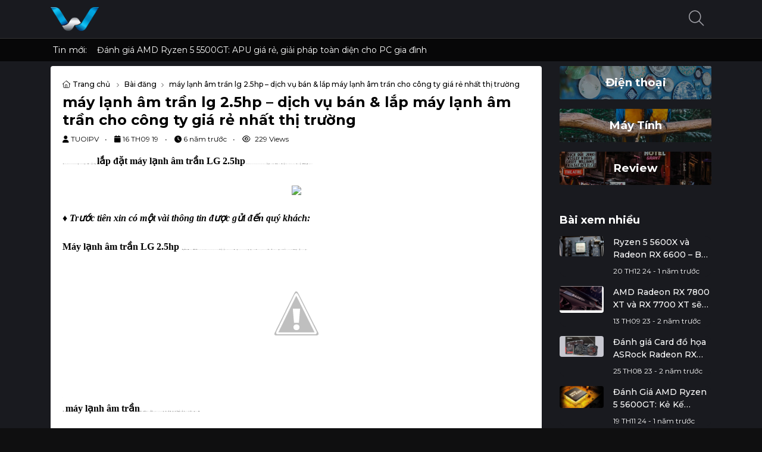

--- FILE ---
content_type: text/html;charset=UTF-8
request_url: https://wowtech.vn/may-lanh-am-tran-lg-25hp-dich-vu-ban-lap-may-lanh-am-tran-cho-cong-ty-gia-re-nhat-thi-truong.html
body_size: 13381
content:
<!DOCTYPE html>
<html lang="vi-VN">
<head>
	<title>máy lạnh âm trần lg 2.5hp – dịch vụ bán &amp; lắp máy lạnh âm trần cho công ty giá rẻ nhất thị trường</title>
	<base href="https://wowtech.vn/" />
	<meta charset="utf-8" />
	<meta name="viewport" content="width=device-width, initial-scale=1.0, maximum-scale=5.0">
	<link rel="canonical" href="https://wowtech.vn/may-lanh-am-tran-lg-25hp-dich-vu-ban-lap-may-lanh-am-tran-cho-cong-ty-gia-re-nhat-thi-truong.html"/>
	<meta name="robots" content="index, follow">
	<!-- SEO START-->
	<meta name="copyright" content="wowtech.vn" />
	<meta name="author" content="wowtech.vn" />	
	<meta name="referrer" content="origin"/>
	<meta name="description" content="WowTech Trang tin tức công nghệ." />
    <meta name="theme-color" content="" />
	<meta http-equiv="x-dns-prefetch-control" content="on">
	<meta name="msapplication-TileColor" content="">
	<!-- <meta property="fb:app_id" content="" /> -->
	<meta property="og:url" content="https://wowtech.vn/may-lanh-am-tran-lg-25hp-dich-vu-ban-lap-may-lanh-am-tran-cho-cong-ty-gia-re-nhat-thi-truong.html" />
    <meta property="og:type" content="website" />
    <meta property="og:title" content="máy lạnh âm trần lg 2.5hp – dịch vụ bán &amp; lắp máy lạnh âm trần cho công ty giá rẻ nhất thị trường" />
    <meta property="og:description" content="WowTech Trang tin tức công nghệ." />
    <meta property="og:image" content="https://wowtech.vn/data/upload/media/social.png" />
    <meta property="og:image:alt" content="máy lạnh âm trần lg 2.5hp – dịch vụ bán &amp; lắp máy lạnh âm trần cho công ty giá rẻ nhất thị trường" />
    <meta property="og:site_name" content="wowtech.vn" />
	
	<link rel="alternate" type="application/rss+xml" title="máy lạnh âm trần lg 2.5hp – dịch vụ bán &amp; lắp máy lạnh âm trần cho công ty giá rẻ nhất thị trường" href="https://wowtech.vn/rss" />
	<!-- Icon AND manifest -->
	<link rel="manifest" href="https://wowtech.vn/manifest.json?v=070120251659">
	<link rel="shortcut icon" href="https://wowtech.vn/favicon.ico?v=070120251659">
	<link rel="icon" type="image/svg+xml" href="https://wowtech.vn/favicon.svg?v=070120251659" />
	<link rel="icon" type="image/png" href="https://wowtech.vn/data/upload/media/logo-menu.png" sizes="96x96" />
	<link rel="icon" href="https://wowtech.vn/data/upload/media/logo-menu.png" sizes="32x32" />
	<link rel="apple-touch-icon" href="https://wowtech.vn/data/upload/media/logo-menu.png" />
	<link rel="apple-touch-icon" sizes="180x180" href="https://wowtech.vn/data/upload/media/logo-menu.png" />
	<link rel="icon" href="https://wowtech.vn/data/upload/media/logo-menu.png" sizes="192x192" />
	<meta name="msapplication-TileImage" content="https://wowtech.vn/data/upload/media/logo-menu.png" />
	<!-- End Icon AND manifest -->
	<script type="application/ld+json">
		{
		  "@context": "https://schema.org",
		  "@graph": [
			{
			  "@type": ["Organization"],
			  "@id": "https://wowtech.vn#organization",
			  "name": "wowtech.vn",
			  "url": "https://wowtech.vn",
			  "logo": {
				"@type": "ImageObject",
				"url": "https://wowtech.vn/data/upload/media/logo-menu-1690970190.png"
			  },
			  "contactPoint": {
				"@type": "ContactPoint",
				"telephone": "+84-",
				"contactType": "customer support",
				"areaServed": "vi-VN",
				"availableLanguage": ["vi-VN"]
			  }
			},
			{
			  "@type": "WebSite",
			  "@id": "https://wowtech.vn/#website",
			  "url": "https://wowtech.vn",
			  "name": "wowtech.vn",
			  "publisher": {
				"@id": "https://wowtech.vn#organization"
			  },
			  "potentialAction": {
				"@type": "SearchAction",
				"target": "https://wowtech.vn/tim-kiem?search={search}",
				"query-input": "required name=search"
			  }
			},
			{
			  "@type": "WebPage",
			  "@id": "https://wowtech.vn#homepage",
			  "url": "https://wowtech.vn",
			  "name": "wowtech.vn",
			  "isPartOf": {
				"@id": "https://wowtech.vn/#website"
			  },
			  "about": {
				"@id": "https://wowtech.vn#organization"
			  }
			}
		  ]
		}
	</script>
	<!-- SEO END-->
	<link href="https://fonts.googleapis.com/css2?family=Montserrat:ital,wght@0,100..900;1,100..900&display=swap" rel="stylesheet">
    <link rel="alternate" type="application/rss+xml" title="máy lạnh âm trần lg 2.5hp – dịch vụ bán &amp; lắp máy lạnh âm trần cho công ty giá rẻ nhất thị trường" href="https://wowtech.vn/rss" />
	<!-- Plugins CSS -->
	<link rel="stylesheet" type="text/css" href="template/Default/css/plugins/pro.min.css?v=070120251659">
	<link rel="stylesheet" type="text/css" href="template/Default/js/bootstrap-icons/bootstrap-icons.css?v=070120251659">
	<!-- Link to the file hosted on your server, -->
	<link  rel="stylesheet" type="text/css" href="template/Default/css/plugins/slide/splide.min.css?v=070120251659">
	<!-- Theme CSS -->
	<link rel="stylesheet" type="text/css" href="template/Default/css/style-dark.min.css?v=070120251659">
	<link rel="stylesheet" type="text/css" href="template/Default/css/plugins/style.plugins.css?v=070120251659">
	<link id="style-switch-ex"  rel="stylesheet" type="text/css" href="template/Default/css/styleex-dark.css?v=070120251659">
    <script type="text/javascript" src="template/Default/js/jquery.min.js?v=070120251659"></script>
	<script src="template/Default/js/slide/splide.min.js?v=070120251659"></script>
	<!-- Google Tag Manager -->
<script>(function(w,d,s,l,i){w[l]=w[l]||[];w[l].push({'gtm.start':
new Date().getTime(),event:'gtm.js'});var f=d.getElementsByTagName(s)[0],
j=d.createElement(s),dl=l!='dataLayer'?'&l='+l:'';j.async=true;j.src=
'https://www.googletagmanager.com/gtm.js?id='+i+dl;f.parentNode.insertBefore(j,f);
})(window,document,'script','dataLayer','GTM-NFQR97C9');</script>
<!-- End Google Tag Manager -->
</head>
<body itemscope="itemscope" itemtype="http://schema.org/WebPage" class="bodywp">
<!-- Google Tag Manager (noscript) -->
<noscript><iframe src="https://www.googletagmanager.com/ns.html?id=GTM-NFQR97C9"
height="0" width="0" style="display:none;visibility:hidden"></iframe></noscript>
<!-- End Google Tag Manager (noscript) -->
<div class="offcanvas offcanvas-end" tabindex="-1" id="offcanvasMenu">
  <div class="offcanvas-header">
    <button type="button" class="btn-close text-reset" data-bs-dismiss="offcanvas" aria-label="Close"></button>
  </div>
  <div class="offcanvas-body d-flex flex-column pt-0">
		<div class="logo-sitebar">
			<a class="navbar-brand py-1" href="https://wowtech.vn">
				<img class="light-mode-item" src="https://wowtech.vn/data/upload/media/logo-menu-1690970190.png" alt="wowtech.vn"/>
				<img class="dark-mode-item" src="https://wowtech.vn/data/upload/media/logo-menu-1690970190.png" alt="wowtech.vn"/>
			</a>
			<p></p>
			
		</div>
		<div class="mt-auto pb-3">
			<div class="text-md-start text-primary-hover text-muted">©2021 <a href="https://wowtech.vn/" class="text-reset btn-link" target="_blank">wowtech.vn</a>. All rights reserved
					</div>
		</div>
  </div>
</div>
<header class="navbar-light header-static">
	
	<nav class="navbar navbar-expand-lg navbar-sticky">
		<div class="container d-block container-navbar">
		<div class="d-flex w-100 justify-content-between align-items-center my-2">
			<div class="d-flex flex-wrap w-100">
				<a class="navbar-brand py-1" href="https://wowtech.vn">
					<img class="navbar-brand-item light-mode-item" src="https://wowtech.vn/data/upload/media/logo-menu-1690970190.png" alt="wowtech.vn">			
					<img class="navbar-brand-item dark-mode-item" src="https://wowtech.vn/data/upload/media/logo-menu-1690970190.png" alt="wowtech.vn">			
				</a>
				<div class="menu_wrap justify-content-center d-none d-lg-flex ms-3">
					
				</div>
			</div>
			<div class="nav flex-nowrap align-items-center">
				<div class="nav-item dropdown dropdown-toggle-icon-none nav-search">
					<button class="nav-link nav-btn-search dropdown-toggle border-0 bg-transparent" role="button" data-bs-toggle="modal" data-bs-target="#modal_search" aria-label="Tìm kiếm tin">
						<i class="fa fa-light fa-magnifying-glass"></i>
					</button>
				</div>
				<button class="navbar-toggler ms-auto mobile-menu-toggle" type="button" data-bs-toggle="offcanvas" href="#offcanvasMenu" role="button" aria-controls="offcanvasMenu" aria-label="Menu">
					  <span class="navbar-toggler-icon-text" data-bs-target="#offcanvasMenu"><i class="fa fa-bars"></i></span>
				  </button>
			</div>
		</div>
		</div>
	</nav>
</header>
<section class="py-2" style="background: rgba(0,0,0,0.5);">
	<div class="container">
		<div class="row g-0">
			<div class="col-12 rounded">
				<div class="news-top position-relative d-flex flex-wrap align-items-center justify-content-start justify-content-lg-between">
					<div class="news-top-name">
						<span class="p-0 px-1">Tin mới:</span>
					</div>
					<div class="news-top-slider">
						<div class="splide slider-splide-config" data-options="{
								'type': 'loop',
								'pagination':false,
								'padding': '0',
								'height'     : '100%',
								'arrows'     : false
							}">
						  <div class="splide__track">
								<ul class="splide__list">
									
									<li class="splide__slide"> <a href="https://wowtech.vn/danh-gia-amd-ryzen-5-5500gt-apu-gia-re-giai-phap-toan-dien-cho-pc-gia-dinh.html" class="btn-link">Đánh giá AMD Ryzen 5 5500GT: APU giá rẻ, giải pháp toàn diện cho PC gia đình</a></li>
									
									<li class="splide__slide"> <a href="https://wowtech.vn/danh-gia-amd-ryzen-5-3400g-apu-ben-bi-cho-nguoi-moi-bat-dau-voi-pc.html" class="btn-link">Đánh giá AMD Ryzen 5 3400G: APU bền bỉ cho người mới bắt đầu với PC</a></li>
									
									<li class="splide__slide"> <a href="https://wowtech.vn/loat-laptop-gaming-lenovo-trang-bi-cpu-amd-game-thu-khong-the-bo-qua.html" class="btn-link">Loạt laptop gaming Lenovo trang bị CPU AMD game thủ không thể bỏ qua</a></li>
									
									<li class="splide__slide"> <a href="https://wowtech.vn/nhung-mau-laptop-ai-dang-mua-nhat-dip-cuoi-nam-2025-gia-chi-tu-19-trieu-dong.html" class="btn-link">Những mẫu laptop AI đáng mua nhất dịp cuối năm 2025, giá chỉ từ 19 triệu đồng!</a></li>
									
									<li class="splide__slide"> <a href="https://wowtech.vn/danh-gia-amd-ryzen-5-5600gt-giai-phap-tat-ca-trong-mot-cho-nguoi-dung-pho-thong-va-doanh-nghiep-vua-nho.html" class="btn-link">Đánh giá AMD Ryzen 5 5600GT – Giải pháp tất cả trong một cho người dùng phổ thông và doanh nghiệp vừa & nhỏ</a></li>
									
									<li class="splide__slide"> <a href="https://wowtech.vn/danh-gia-vector-a16-hx-a8whg-amd-ryzen-9-8940hx-khung-co-nao-va-tai-sao-ban-thuc-su-nen-chon-ban-amd.html" class="btn-link">Đánh giá Vector A16 HX A8WHG: AMD Ryzen™ 9 8940HX khủng cỡ nào và tại sao bạn thực sự nên chọn bản AMD</a></li>
									
									<li class="splide__slide"> <a href="https://wowtech.vn/loi-ich-cua-ai-pc-va-tai-sao-ai-cung-nen-so-huu-mot-chiec-may-tinh-ai.html" class="btn-link">Lợi ích của AI PC và tại sao ai cũng nên sở hữu một chiếc máy tính AI</a></li>
									
									<li class="splide__slide"> <a href="https://wowtech.vn/bien-laptop-thanh-tro-ly-rieng-voi-amd-ryzen-ai.html" class="btn-link">Biến laptop thành “trợ lý” riêng với AMD Ryzen™ AI</a></li>
									
									<li class="splide__slide"> <a href="https://wowtech.vn/danh-gia-amd-ryzen-7-5700g-apu-quoc-dan-cho-pc-pho-thong-manh-me-tiet-kiem-va-linh-hoat.html" class="btn-link">Đánh giá AMD Ryzen 7 5700G: APU “quốc dân” cho PC phổ thông mạnh mẽ, tiết kiệm và linh hoạt</a></li>
									
									<li class="splide__slide"> <a href="https://wowtech.vn/amd-gioi-thieu-vi-xu-ly-epyc-embedded-2005.html" class="btn-link">AMD giới thiệu vi xử lý EPYC Embedded 2005</a></li>
									
								</ul>
						  </div>
						</div>
					</div>
				</div>
			</div>
		</div>
	</div>
</section>
<div class="main-wp">
	
<!--start:body-->
<script src="template/Default/js/plugins/jquery.easing.min.js?v=070120251659" type="text/javascript"></script>
<script src="template/Default/js/plugins/jquery.toc.min.js?v=070120251659" type="text/javascript"></script>
<link rel="stylesheet" href="template/Default/css/plugins/jquery.fancybox.min.css?v=070120251659">
<script defer type="text/javascript" src="template/Default/js/plugins/jquery.fancybox.min.js?v=070120251659"></script>
<script>
jQuery(document).ready(function(){
Fancybox.bind("[data-fancybox]", {
	  type: 'iframe',
	  <!-- Thumbs: false, -->
	});
	Fancybox.bind("[data-fancybox='images']", {
		Hash: false,
		<!-- Thumbs: false -->
	}); 
jQuery('.content-description img').each(function (){
		var currentImage = jQuery(this);
		var parent = currentImage.parent('a');
		if (parent.length) {
			if(currentImage.parent().attr('href')!=undefined){
				currentImage.parent().attr('data-fancybox','images');
			}else{
				var imgSrc = currentImage.attr("data-src");
				if(imgSrc==='' || imgSrc===undefined){
					imgSrc = currentImage.attr("src");
				}
				if(imgSrc!=='' && imgSrc!==undefined){
					currentImage.parent().attr('src',imgSrc);
					currentImage.parent().attr('data-fancybox','images');
				}
			}
		}else{
			var imgSrc = currentImage.attr("data-src");
			if(imgSrc!=='' && imgSrc!==undefined){
				currentImage.wrap('<a href="'+imgSrc+'" data-fancybox="images"></a>');
			}else{
				imgSrc = currentImage.attr("src");
				if(imgSrc!=='' && imgSrc!==undefined){
					currentImage.wrap('<a href="'+imgSrc+'" data-fancybox="images"></a>');
				}
			}
		}
	});

jQuery('.content-description a[href^="https://i.imgur.com"]').each(function (){
	jQuery(this).attr('data-fancybox','images'); 
});
jQuery('.content-description table').each(function (){
	var currentTable = $(this);
	 currentTable.wrap('<div class="table-responsive"></div>');
});
});
</script>
<link rel="stylesheet" type="text/css" href="template/Default/css/plugins/social/jssocials.css?v=070120251659" />
<link rel="stylesheet" type="text/css" href="template/Default/css/plugins/social/jssocials-theme-classic.css?v=070120251659" />
<script type="text/javascript" src="template/Default/js/plugins/social/jssocials.js?v=070120251659"></script>
<script type="application/ld+json">
{
  "@context": "https://schema.org",
  "@type": "BlogPosting",
  "mainEntityOfPage": {
	"@type": "WebPage",
	"@id": "https://wowtech.vn/may-lanh-am-tran-lg-25hp-dich-vu-ban-lap-may-lanh-am-tran-cho-cong-ty-gia-re-nhat-thi-truong.html"
  },
  "headline": "máy lạnh âm trần lg 2.5hp – dịch vụ bán &amp; lắp máy lạnh âm trần cho công ty giá rẻ nhất thị trường",
  "description": "WowTech Trang tin tức công nghệ.",
  "image": {
	"@type": "ImageObject",
	"url": "https://wowtech.vn/data/upload/media/social.png",
	"width": 1200,
	"height": 630
  },
 "isPartOf": {
	"@type": "Blog",
	"name": "",
	"url": ""
  },
	 "about": {
	  "@type": "Thing",
	  "name": ""
	},
  "author": {
	"@type": "Person",
	"name": "TUOIPV",
	"url": "https://wowtech.vn"
  },
  "publisher": {
	"@type": "Organization",
	"name": "wowtech.vn",
	"url": "https://wowtech.vn",
	"logo": {
	  "@type": "ImageObject",
	  "url": "https://wowtech.vn/data/upload/media/logo-menu-1690970190.png",
	  "width": 300,
	  "height": 300
	}
  },
  "datePublished": "2019-09-16T09:49:12+07:00",
  "dateModified": "2026-01-05T23:00:08+07:00",
  "keywords": "",
  "articleSection": "",
  "wordCount": 645,
  "inLanguage": "vi-VN"
}
</script>


<main>
<section class="position-relative pt-2">
	<div class="container" data-sticky-container>
		<div class="row">
			<div class="col-lg-9 mb-5">
				<div class="content-description rounded">
				<section class="section-breadcrumb py-0">
					<nav aria-label="breadcrumb">
<ol class="breadcrumb breadcrumb-light d-flex justify-content-start justify-content-lg-start" itemscope itemtype="http://schema.org/BreadcrumbList">
<li class="breadcrumb-item text-nowrap" itemprop="itemListElement" itemscope itemtype="http://schema.org/ListItem">
	<a itemprop="item" href="https://wowtech.vn"><span><i class="fa-light fa-house"></i> </span> <span itemprop="name" class="">Trang chủ</span></a>
	<meta itemprop="position" content="1" />
</li>
<li class="breadcrumb-item text-nowrap" itemprop="itemListElement" itemscope itemtype="http://schema.org/ListItem">
	<a itemprop="item" href="https://wowtech.vn/post">
		<span itemprop="name">Bài đăng</span></a>
	<meta itemprop="position" content="2" />
</li><li class="breadcrumb-item text-nowrap" itemprop="itemListElement" itemscope itemtype="http://schema.org/ListItem"><a itemprop="item" href="https://wowtech.vn/may-lanh-am-tran-lg-25hp-dich-vu-ban-lap-may-lanh-am-tran-cho-cong-ty-gia-re-nhat-thi-truong.html">
					<span itemprop="name">máy lạnh âm trần lg 2.5hp – dịch vụ bán & lắp máy lạnh âm trần cho công ty giá rẻ nhất thị trường</span></a>
					<meta itemprop="position" content="3" /></li></ol></nav>
				</section>
				<div class="mb-3 section-heading">
					<h1 class="">máy lạnh âm trần lg 2.5hp – dịch vụ bán & lắp máy lạnh âm trần cho công ty giá rẻ nhất thị trường</h1>
					<ul class="nav nav-divider align-items-center">
					  <li class="nav-item"><i class="fa fa-user"></i> TUOIPV</li>
					  <li class="nav-item"><i class="fa fa-calendar"></i> 16 TH09 19</li>
					  <li class="nav-item"><i class="fa fa-clock"></i> 6 năm trước</li>
					  <li class="nav-item"><i class="far fa-eye me-1"></i> 229 Views</li>
					</ul>
				</div>
				<div class="menu-fixed mb-2 rounded">
					<h3 class="toc-header"><i class="bi bi-list-ol"></i> Mục Lục</h3>
					<ul class="toc" data-parent-class="menu-fixed" data-toc-content="bodywp" data-toc="div.content-description-in" data-toc-headings="h2,h3" data-hoverhide="true" data-timehide="3000"></ul>
				</div>
				<div class="content-description-in">
					<span style="font-family: Times New Roman"><span style="font-size: 5%">Vừa qua, công ty MAXSAVER CORPORATION tại khu Nam Thiên I - quận 7 đã được Thanh Hải Châu tư vấn và <a href="'https://maylanhchatluong.com.vn/hinh-lap-dat-may-lanh-am-tran-lg-2.5hp-cho-clb-gym-o-quan-7.html'"><strong>lắp đặt máy lạnh âm trần LG 2.5hp</strong></a> inverter model ATNQ24GPLE6/ATUQ24GPLE6 cho văn phòng của câu lạc bộ Gym Fitness First hoàn thiện cực chuyên nghiệp và thẩm mỹ. Quý khách hãy cùng xem qua những hình ảnh thực tế được ghi lại từ công trình nhé !</span></span><br/>
<div style="text-align: center"><span style="font-family: Times New Roman"><span style="font-size: 5%"><strong><br/>
<img class="lazyload" src="[data-uri]" data-src="https://maylanhchatluong.com.vn/uploads/images/Hinhthucte/LapdatmaylanhamtranLG2.5hptaiquan7/LapdatmaylanhamtranLG2.5hpchovanphongcty.jpg" /> </strong></span></span></div><br/>
<span style="font-family: Times New Roman"><span style="font-size: 5%"><strong>♦ <em>Trước tiên xin có một vài thông tin được gửi đến quý khách:</em></strong><br/>
<br/>
- <a href="'https://maylanhchatluong.com.vn/may-lanh-am-tran-lg-atnq24gple6-2.5hp-24000btu.html'"><strong>Máy lạnh âm trần LG 2.5hp</strong> </a>hiện tại đã sở hữu được tính năng inverter - Tiết kiệm điện thông minh và có model là ATNQ24GPLE6/ATUQ24GPLE6 thay thế cho sản phẩm cũ model AT-C246PLE0. Với công suất 2.5hp hay 24.000BTU/h thì máy lạnh âm trần LG này thích hợp cho không gian văn phòng có diện tích 39 đến 40 mét vuông hoặc 120 mét khối khí của phòng, và công ty Maxsaver đã lựa chọn rất đúng đắn dòng công suất này.</span></span><br/>
<div style="text-align: center"><span style="font-family: Times New Roman"><span style="font-size: 5%"><img class="lazyload" src="[data-uri]" data-src="https://1.bp.blogspot.com/-l_1-Y0zpg3k/W2UApCjWczI/AAAAAAAAAzQ/ZCOQzDlcBGwNDy1EV-wx6CPxMvDzDb49wCLcBGAs/s320/2.jpg" /></span></span></div><br/>
<span style="font-family: Times New Roman"><span style="font-size: 5%">|<br/>
- Hiện nay, <strong>máy lạnh âm trần</strong> đã trở thành một thiết bị làm mát không thể thiếu trong các văn phòng - công ty hay bất kỳ nơi nào có diện tích lớn, yêu cầu cao hơn về mặt thẩm mỹ bởi những tính năng ưu việt mà nó đem lại cho con người.<br/>
<br/>
- Trong nhiều năm liền, Thanh Hải Châu là nhà cung cấp cũng như tư vấn - thi công <a href="'https://maylanhchatluong.com/hinh-lap-dat-may-lanh-am-tran-lg-2.5hp-cho-clb-gym-o-quan-7.html'">lắp đặt máy lạnh âm trần LG</a> cho những đơn vị công ty lớn nhỏ trên toàn TP HCM hoặc khách hàng cá nhân và đã nhận lại được sự hài lòng cũng như nhiều lời khen ngợi từ khách hàng như: Công ty Cổ phần địa ốc Tiến Phát tại quận 3, Công ty Dược phẩm Hoa Linh miền Nam tại quận Tân Bình, hay công ty Sungshin Vina tại Bình Dương, và anh Mạnh Hùng tại quận 2, chị Kim Quỳnh tại chung cư Nam Phúc - Quận 7 hay anh Đạt tại quận Thủ Đức... và giờ là đến công ty Maxsaver Corporation tại quận 7. Và bên dưới đây, Thanh Hải Châu sẽ chia sẻ những hình ảnh được ghi lại trực tiếp từ công trình lắp đặt máy lạnh âm trần LG 2.5hp tại văn phòng Câu lạc bộ Gym Fitness First của công ty:<br/>
<br/>
<strong>• <em>THI CÔNG LẮP DÀN LẠNH</em>:</strong><br/>
<img class="lazyload" src="[data-uri]" data-src="https://3.bp.blogspot.com/-VMeR1De0INY/W2UAsiYByoI/AAAAAAAAAzU/7gObVV4fV106NQc4PUQKDDmmpDpTIgfNQCLcBGAs/s1600/3a.jpg" /><br/>
>> Xem thêm : <a href="'https://maylanhchatluong.com.vn/bang-bao-gia-thi-cong-lap-dat-duong-day-ong-dong-may-lanh-thai-lan.html'">Bảng báo giá thi công lắp đặt đường dây ống đồng máy lạnh thái lan</a><br/>
<strong>• <em>THI CÔNG LẮP DÀN NÓNG</em>:</strong></span></span><br/>
<div style="text-align: center"><span style="font-family: Times New Roman"><span style="font-size: 5%"><strong><img class="lazyload" src="[data-uri]" data-src="https://1.bp.blogspot.com/-fpZBVJ0ZTyo/W2UA2yDl53I/AAAAAAAAAzg/FVQEzf7Ot6AnDk2AQCXXgKjSTfvrwlACgCLcBGAs/s1600/4.jpg" /></strong></span></span></div><br/>
<span style="font-family: Times New Roman"><span style="font-size: 5%"><strong><br/>
• <em>SẢN PHẨM SAU KHI HOÀN THIỆN</em>:</strong></span></span><br/>
<div style="text-align: center"><span style="font-family: Times New Roman"><span style="font-size: 5%"><img class="lazyload" src="[data-uri]" data-src="https://2.bp.blogspot.com/-T4oOU8I92TE/W2UA6fnuDTI/AAAAAAAAAzo/gqd9zpL7fHcZ9Qn4a4pnoQE0j1daRWekQCLcBGAs/s1600/5a.jpg" /></span></span></div><br/>
<span style="font-family: Times New Roman"><span style="font-size: 5%">Qua những hình ảnh thực tế này, quý khách có thể cảm nhận được kinh nghiệm thi công <strong>lắp đặt máy lạnh âm trần 2.5hp</strong> của đội ngũ kỹ thuật của Thanh Hải Châu chúng tôi chuyên nghiệp như thế nào rồi nhé !<br/>
<br/>
Ngoài <strong><a href="'https://maylanhchatluong.com/tim-kiem.html?cat_id=10&brand_id=&origin_id=&power_id=4&tech_id=&code=&do_search=1&submit=T%C3%ACm+ki%E1%BA%BFm'">máy lạnh âm trần 2.5hp</a></strong>, Thanh Hải Châu còn phân phối đầy đủ sản phẩm công suất <strong><em>từ 1.5hp (ngựa) đến 6.5hp (ngựa)</em></strong> của các hãng khác nhau. Quý khách có thể tham khảo đầy đủ hơn tại đây:<br/>
<br/>
=> Bạn click xem bảng giá Âm trần LG mới nhất : <a href="'https://maylanhchatluong.com.vn/am-tran-lg.html'"><strong>https://maylanhchatluong.com.vn/am-tran-lg.html</strong></a><br/>
<br/>
<strong>>>> Một số thương hiệu máy lạnh âm trần được ưa chuộng hiện nay:</strong><br/>
· <a href="'https://maylanhchatluong.com.vn/am-tran-panasonic.html'">Máy lạnh âm trần Panasonic</a><br/>
· <a href="'https://maylanhchatluong.com.vn/am-tran-daikin.html'">Máy lạnh âm trần Daikin</a><br/>
· <a href="'https://maylanhchatluong.com.vn/am-tran-toshiba.html'">Máy lạnh âm trần Toshiba</a><br/>
<br/>
Nếu quý khách đang tìm kiếm một nhà phân phối và nhà thầu thi công lắp đặt chuyên nghiệp, giá rẻ nhất tại TP. HCM, thì hãy một lần liên hệ đến <strong><span style="color: #ff0000">Hotline: 0911.260.247 -Mr.Luân</span></strong> để được tư vấn kỹ thuật nhanh hoặc liên hệ trực tiếp:<br/>
<br/>
<span style="color: #59b300"><strong>Công Ty Điện Lạnh Thanh Hải Châu</strong></span><br/>
♦ Hotline kỹ thuật : 0911 260 247 –Mr.Luân<br/>
♦ Phòng Bán Hàng : 0901.4321.83 - 028.2212.0566 - 028.2200.7099<br/>
♦ Email báo giá: <a href="mailto:info@maylanhchatluong.com.vn">info@maylanhchatluong.com.vn</a> - <a href="mailto:infothanhhaichau@gmail.com">infothanhhaichau@gmail.com</a><br/>
♦ Website: <a href="'http://www.maylanhchatluong.com.vn/'">www.maylanhchatluong.com.vn</a><br/>
<br/>
<strong>→ Trích nguồn chi tiết: <a href="https://maylanhchatluong.com.vn/hinh-lap-dat-may-lanh-am-tran-lg-2.5hp-cho-clb-gym-o-quan-7.html">https://maylanhchatluong.com.vn/hinh-lap-dat-may-lanh-am-tran-lg-2.5hp-cho-clb-gym-o-quan-7.html</a></strong></span></span>
				</div>
				</div>
				<div class="d-md-flex align-items-center mt-4">
						<div class="button-social row mx-n1 mb-1 d-flex justify-content-between align-items-center w-100">
							<div class="col-auto px-1" id="share"></div>
						</div>
				</div>
					<div class="review-wp" id="review">
					<h2 class="title title-review text-uppercase h4 fw-bold mb-1">
						Bình luận
					</h2>
					<div class="py-grid-gutter px-grid-gutter  bg-comment-in">
						<div id="hiformreview">
							<!-- <div class="" id="formhiformreview"> -->
							<div id="form_comment_review">
								<script type="text/javascript">
										jQuery(function(){
											jQuery("#freview").validate({
												wrapper: 'div',
												submitHandler: function(form) {
													_form_send_file(form,'post/send-review','swal2-review',false);
												  return false;
												}
											});

											jQuery("#freview input, #freview freview, #freview textarea").change(function(e){
													var dataform = jQuery('#freview').serializeArray();
													jQuery.ajax({
														url: "post/savecooke",
														type: "POST",
														data:{
															 dataformall : dataform
														},
														dataType:"text",
														success: function(data){
														
														},error: function(){
															
														} 	        
												   });
											});
										});
									</script>
								 <form action="" enctype="multipart/form-data" method="post" id="freview" name="freview">
									<input type="hidden" name="_token" value="8af9a27f03f1b2a11dee3f5604717eef">
									<input type="hidden" name="link" value="https://wowtech.vn/may-lanh-am-tran-lg-25hp-dich-vu-ban-lap-may-lanh-am-tran-cho-cong-ty-gia-re-nhat-thi-truong.html" />
									<input type="hidden" name="pageid" value="1635" />
									<input type="hidden" name="pagename" value="máy lạnh âm trần lg 2.5hp – dịch vụ bán & lắp máy lạnh âm trần cho công ty giá rẻ nhất thị trường" />
									<div class="row g-2">
										 <div class="col-md-12 position-relative">
										<div class=" position-relative">
											<label for="fcontent" class="form-label">Bình luận</label>
										   <textarea type="text" class="form-control ckeditor" id="fcontent" name="fcontent" placeholder="Nội dung bình luận" data-msg-required="" required></textarea>
										</div>
									  </div>
									   
									   <div class="col-md-6 position-relative">
										<div class=" position-relative">
										  <label for="fname" class="form-label">Họ và tên</label>
										   <input type="text" class="form-control" id="fname" name="fname" value="" placeholder="Họ và tên" data-msg-required="" required />
										</div>
									  </div>
									 <div class="col-md-6 position-relative">
										<div class=" position-relative">
										  <label for="femail" class="form-label">Email:</label>
										   <input type="email" class="form-control " id="femail" name="femail" value="" placeholder="name@example.com" data-msg-required="" data-rule-email="true" data-msg-email="" required />
										</div>
									  </div>
									  <div class="col-md-12 text-end mt-3">
										<button class="btn btn-secondary text-uppercase" type="submit">Gửi ngay</button>
									</div>
									</div>
								 </form>
							</div>
							
						</div>
					</div>
					<div class="d-block">
						<div class="load-review mt-4">
							<div class="position-relative">
									<div class="loading loading-veiw">
										<div class="vs-loading__load vs-loading--default">
											<div class="lds">
												<div class="lds__1"></div>
												<div class="lds__2"></div>
											</div>
										</div>
									</div>
								   <div class="d-block" id="reviewload">
									 
								 </div>
								  <div class="mt-4 d-block">
									   <ul class="pagination justify-content-center" id="pagination">
										
									  </ul>
								  </div>
								 
								 </div>
								 
						 </div>
					</div>

					<script type="text/javascript">
					var is_busy = false;
					jQuery('.pagination a').on('click',function(e){
							jQuery('.loading-veiw').show();
							e.preventDefault();
							var data_url = jQuery(this).attr('href');
							if (is_busy == true){
								return false;
							}
							setTimeout(function(){loadmore(data_url,'#reviewload','#pagination');},200);
							is_busy = true;
					});
					jQuery('.ratingfilter a').on('click',function(e){
							jQuery('.loading-veiw').show();
							jQuery('.ratingfilter li').removeClass('active');
							jQuery(this).parent().addClass('active');
							e.preventDefault();
							var data_url_rating = jQuery(this).attr('href');
							if (is_busy == true){
								return false;
							}
							setTimeout(function(){loadmore(data_url_rating,'#reviewload','#pagination');},200);
							is_busy = true;
					});
					function loadmore(url,reviewload,divpage){
						jQuery.ajax({
							type:'POST',
							url:url,
							data:{
								load:'load',
							},
							success:function(html){
								jQuery('.loading-veiw').hide();
								var data = jQuery.parseJSON(html);

								jQuery('#reviewload').html(data.reviewload);
								jQuery('#pagination').html(data.divpagerv);
								
								jQuery('.pagination a').on('click',function(e){
									jQuery('.loading-veiw').show();
									e.preventDefault();
									if (is_busy == true){
										return false;
									}
									var data_url = jQuery(this).attr('href');
									loadmore(data_url,'#reviewload','#pagination');
									is_busy = true;
								});
								jQuery('.ratingfilter a').on('click',function(e){
										jQuery('.loading-veiw').show();
										jQuery('.ratingfilter li').removeClass('active');
										jQuery(this).parent().addClass('active');
										e.preventDefault();
										if (is_busy == true){
											return false;
										}
										var data_url_rating = jQuery(this).attr('href');
										loadmore(data_url_rating,'#reviewload','#pagination');
										is_busy = true;
								});
								jQuery('#reviewload .rating').rating('rate');
								jQuery('html, body').stop().animate({
									scrollTop: jQuery('#reviewload').offset().top - jQuery("header").outerHeight() - 80
								}, 2,'easeOutExpo');
								
							}
						}).always(function(){
							is_busy = false;
						});
					}
				</script>
				</div>
				<div class="row g-0 my-3">
					
					<div class="col-sm-6 border p-3 p-md-4 position-relative rounded-start">
						<div class="d-flex align-items-center">
							<div class="bg-secondary-soft h-auto align-items-center d-flex align-self-stretch">
								<i class="bi bi-chevron-compact-left fs-3 text-white px-1"></i>
							</div>
						
							<div class="ms-3">
								<h5 class="m-0 h6"> <a href="stallions-motorcycles-cong-bo-chinh-thuc-gia-ban-cac-dong-xe-tai-viet-nam.html" class="stretched-link btn-link text-reset">stallions motorcycles công bố chính thức giá bán các dòng xe tại việt nam</a></h5>
							</div>
						</div>
					</div>
					
					
					<div class="col-sm-6 border p-3 p-md-4 position-relative text-sm-end rounded-end">
						<div class="d-flex align-items-center">
							<div class="me-3">
								<h5 class="m-0 h6"> <a href="may-lanh-ap-tran-sumikura-moi-nhat-2019-nk-malaysia-hoat-dong-ben-bi-thiet-ke-dep-gia-si-re.html" class="stretched-link btn-link text-reset">máy lạnh áp trần sumikura mới nhất 2019 nk malaysia, hoạt động bền bỉ, thiết kế đẹp, giá sỉ rẻ</a></h5>
							</div>
					
							<div class="bg-secondary-soft h-auto align-items-center d-flex align-self-stretch">
								<i class="bi bi-chevron-compact-right fs-3 text-white px-1"></i>
							</div>
						</div>
					</div>
					
				</div>
					
					<div class="row">
						<div class="col-12">
							<h4 class="mt-4 mb-3">Bài viết bạn có thể quan tâm</h4>
							
									<article class="card mb-4">
		<div class="row align-items-center">
			<div class="col-md-5">
				<div class="image-news-el">
					<a class="image-full" href="danh-gia-amd-ryzen-5-5500gt-apu-gia-re-giai-phap-toan-dien-cho-pc-gia-dinh.html">
						<img class="rounded-3" src="data/upload/media/cover-1766714078.jpg" alt="Đánh giá AMD Ryzen 5 5500GT: APU giá rẻ, giải pháp toàn diện cho PC gia đình">
					</a>
					
				</div>
			</div>
			<div class="col-md-7 mt-3 mt-md-0">
				<h3 class="title-news"><a href="danh-gia-amd-ryzen-5-5500gt-apu-gia-re-giai-phap-toan-dien-cho-pc-gia-dinh.html" class="btn-link stretched-link text-reset">Đánh giá AMD Ryzen 5 5500GT: APU giá rẻ, giải pháp toàn diện cho PC gia đình</a></h3>
				<div class="card-text">APU là một trong những hướng đi quan trọng của AMD trong nhiều năm qua, kết hợp sức mạnh xử lý của CPU và GPU trên cùng một vi xử lý để mang đến giải pháp “tất cả trong một”</div>
				<ul class="nav nav-divider align-items-center d-none d-sm-inline-block">
				  <li class="nav-item"><i class="fal fa-calendar-alt"></i> 26 TH12 25</li>
				  <li class="nav-item">12 ngày trước</li>
				</ul>
			</div>
		</div>
	</article>
							
									<article class="card mb-4">
		<div class="row align-items-center">
			<div class="col-md-5">
				<div class="image-news-el">
					<a class="image-full" href="danh-gia-amd-ryzen-5-3400g-apu-ben-bi-cho-nguoi-moi-bat-dau-voi-pc.html">
						<img class="rounded-3" src="data/upload/media/cover-1766658037.jpg" alt="Đánh giá AMD Ryzen 5 3400G: APU bền bỉ cho người mới bắt đầu với PC">
					</a>
					
				</div>
			</div>
			<div class="col-md-7 mt-3 mt-md-0">
				<h3 class="title-news"><a href="danh-gia-amd-ryzen-5-3400g-apu-ben-bi-cho-nguoi-moi-bat-dau-voi-pc.html" class="btn-link stretched-link text-reset">Đánh giá AMD Ryzen 5 3400G: APU bền bỉ cho người mới bắt đầu với PC</a></h3>
				<div class="card-text"></div>
				<ul class="nav nav-divider align-items-center d-none d-sm-inline-block">
				  <li class="nav-item"><i class="fal fa-calendar-alt"></i> 25 TH12 25</li>
				  <li class="nav-item">13 ngày trước</li>
				</ul>
			</div>
		</div>
	</article>
							
									<article class="card mb-4">
		<div class="row align-items-center">
			<div class="col-md-5">
				<div class="image-news-el">
					<a class="image-full" href="loat-laptop-gaming-lenovo-trang-bi-cpu-amd-game-thu-khong-the-bo-qua.html">
						<img class="rounded-3" src="data/upload/media/image-20251224104935-4.png" alt="Loạt laptop gaming Lenovo trang bị CPU AMD game thủ không thể bỏ qua">
					</a>
					
				</div>
			</div>
			<div class="col-md-7 mt-3 mt-md-0">
				<h3 class="title-news"><a href="loat-laptop-gaming-lenovo-trang-bi-cpu-amd-game-thu-khong-the-bo-qua.html" class="btn-link stretched-link text-reset">Loạt laptop gaming Lenovo trang bị CPU AMD game thủ không thể bỏ qua</a></h3>
				<div class="card-text">Hệ thống tản nhiệt trứ danh của Lenovo khi kết hợp cùng sự mạnh mẽ và tối ưu của AMD như “hổ mọc thêm cánh”. Nếu bạn đang tìm kiếm một chiếc máy vừa mát mẻ, vừa có hiệu năng mạnh mẽ để chiến game dịp cuối năm thì các dòng máy gaming Lenovo dưới đây là những lựa chọn không thể bỏ qua.</div>
				<ul class="nav nav-divider align-items-center d-none d-sm-inline-block">
				  <li class="nav-item"><i class="fal fa-calendar-alt"></i> 24 TH12 25</li>
				  <li class="nav-item">14 ngày trước</li>
				</ul>
			</div>
		</div>
	</article>
							
									<article class="card mb-4">
		<div class="row align-items-center">
			<div class="col-md-5">
				<div class="image-news-el">
					<a class="image-full" href="nhung-mau-laptop-ai-dang-mua-nhat-dip-cuoi-nam-2025-gia-chi-tu-19-trieu-dong.html">
						<img class="rounded-3" src="data/upload/media/screenshot-2025-12-22-151642.png" alt="Những mẫu laptop AI đáng mua nhất dịp cuối năm 2025, giá chỉ từ 19 triệu đồng!">
					</a>
					
				</div>
			</div>
			<div class="col-md-7 mt-3 mt-md-0">
				<h3 class="title-news"><a href="nhung-mau-laptop-ai-dang-mua-nhat-dip-cuoi-nam-2025-gia-chi-tu-19-trieu-dong.html" class="btn-link stretched-link text-reset">Những mẫu laptop AI đáng mua nhất dịp cuối năm 2025, giá chỉ từ 19 triệu đồng!</a></h3>
				<div class="card-text">Laptop AI mang lại hàng loạt tiện ích trong trong quá trình làm việc, sử dụng hàng ngày. Ở thời điểm hiện tại, nhờ dòng chip AMD Ryzen™ AI 300 series mà mức giá của laptop AI đã cực kỳ dễ tiếp cận và trải dài đủ các phân khúc để người dùng dễ dàng lựa chọn</div>
				<ul class="nav nav-divider align-items-center d-none d-sm-inline-block">
				  <li class="nav-item"><i class="fal fa-calendar-alt"></i> 22 TH12 25</li>
				  <li class="nav-item">16 ngày trước</li>
				</ul>
			</div>
		</div>
	</article>
							
									<article class="card mb-4">
		<div class="row align-items-center">
			<div class="col-md-5">
				<div class="image-news-el">
					<a class="image-full" href="danh-gia-amd-ryzen-5-5600gt-giai-phap-tat-ca-trong-mot-cho-nguoi-dung-pho-thong-va-doanh-nghiep-vua-nho.html">
						<img class="rounded-3" src="data/upload/media/cover-1766368826.jpg" alt="Đánh giá AMD Ryzen 5 5600GT – Giải pháp tất cả trong một cho người dùng phổ thông và doanh nghiệp vừa & nhỏ">
					</a>
					
				</div>
			</div>
			<div class="col-md-7 mt-3 mt-md-0">
				<h3 class="title-news"><a href="danh-gia-amd-ryzen-5-5600gt-giai-phap-tat-ca-trong-mot-cho-nguoi-dung-pho-thong-va-doanh-nghiep-vua-nho.html" class="btn-link stretched-link text-reset">Đánh giá AMD Ryzen 5 5600GT – Giải pháp tất cả trong một cho người dùng phổ thông và doanh nghiệp vừa & nhỏ</a></h3>
				<div class="card-text">Trong bối cảnh chi phí đầu tư CNTT ngày càng được cân nhắc kỹ lưỡng, người dùng phổ thông cũng như doanh nghiệp vừa và nhỏ đang tìm kiếm một giải pháp điện toán tất cả trong một, hiệu năng đủ mạnh, ổn định lâu dài nhưng vẫn có mức giá hợp lý. Đây chính là lý do AMD Ryzen 5 5600GT trở thành một lựa chọn rất đáng cân nhắc: một bộ vi xử lý đa nhân, tích hợp đồ họa, hướng đến hiệu quả thực tế thay vì chạy đua thông số.</div>
				<ul class="nav nav-divider align-items-center d-none d-sm-inline-block">
				  <li class="nav-item"><i class="fal fa-calendar-alt"></i> 22 TH12 25</li>
				  <li class="nav-item">16 ngày trước</li>
				</ul>
			</div>
		</div>
	</article>
							
									<article class="card mb-4">
		<div class="row align-items-center">
			<div class="col-md-5">
				<div class="image-news-el">
					<a class="image-full" href="danh-gia-vector-a16-hx-a8whg-amd-ryzen-9-8940hx-khung-co-nao-va-tai-sao-ban-thuc-su-nen-chon-ban-amd.html">
						<img class="rounded-3" src="data/upload/media/image-20251218091843-1.png" alt="Đánh giá Vector A16 HX A8WHG: AMD Ryzen™ 9 8940HX khủng cỡ nào và tại sao bạn thực sự nên chọn bản AMD">
					</a>
					
				</div>
			</div>
			<div class="col-md-7 mt-3 mt-md-0">
				<h3 class="title-news"><a href="danh-gia-vector-a16-hx-a8whg-amd-ryzen-9-8940hx-khung-co-nao-va-tai-sao-ban-thuc-su-nen-chon-ban-amd.html" class="btn-link stretched-link text-reset">Đánh giá Vector A16 HX A8WHG: AMD Ryzen™ 9 8940HX khủng cỡ nào và tại sao bạn thực sự nên chọn bản AMD</a></h3>
				<div class="card-text">Vector A16 HX A8WHG là một trong những mẫu laptop đầu tiên được trang bị bộ xử lý AMD Ryzen™ 9 8940HX tại thị trường Việt Nam. Hiệu năng của con chip này tới đâu và sẽ ra sao nếu so với phiên bản Vector A16 HX chip Intel, chúng ta cùng tìm hiểu nhé.</div>
				<ul class="nav nav-divider align-items-center d-none d-sm-inline-block">
				  <li class="nav-item"><i class="fal fa-calendar-alt"></i> 18 TH12 25</li>
				  <li class="nav-item">20 ngày trước</li>
				</ul>
			</div>
		</div>
	</article>
							
						</div>
					</div>
			</div>
			
<!--start:left-->
<script defer type="text/javascript" src="template/Default/js/plugins/sticky/TheiaSticky/ResizeSensor.min.js?v="></script>
<script defer type="text/javascript" src="template/Default/js/plugins/sticky/TheiaSticky/theia-sticky-sidebar.min.js?v="></script>
<script type="text/javascript">
	var page = 1;
	var is_busy = false;
	var stopped = false;
	jQuery(document).ready(function(){
			jQuery('[data-sticky]').theiaStickySidebar({
			  // Settings
			  'minWidth': 992,
			  additionalMarginTop: jQuery('header>.navbar').outerHeight()
			});
	});
</script>
<div class="col-lg-4 col-xl-3 mt-5 mt-lg-0" data-sticky>
	<div class="row">
		<div class="col-12 col-lg-12">
			<div class="sitebar-item">
				<h4 class="title mt-4 mb-3 d-none">Trending topics</h4>
				
				<div class="text-center mb-3 card-bg-scale position-relative overflow-hidden rounded bg-dark-overlay-4 lazyload bg-image-cate" data-bg="https://wowtech.vn/data/upload/media/02.jpg" >
					<div class="p-3">
						<a href="https://wowtech.vn/dien-thoai" class="stretched-link btn-link fw-bold text-white h5">Điện thoại</a>
					</div>
				</div>
				
				<div class="text-center mb-3 card-bg-scale position-relative overflow-hidden rounded bg-dark-overlay-4 lazyload bg-image-cate" data-bg="https://wowtech.vn/data/upload/media/03.jpg" >
					<div class="p-3">
						<a href="https://wowtech.vn/may-tinh" class="stretched-link btn-link fw-bold text-white h5">Máy Tính</a>
					</div>
				</div>
				
				<div class="text-center mb-3 card-bg-scale position-relative overflow-hidden rounded bg-dark-overlay-4 lazyload bg-image-cate" data-bg="https://wowtech.vn/data/upload/media/01.jpg" >
					<div class="p-3">
						<a href="https://wowtech.vn/review" class="stretched-link btn-link fw-bold text-white h5">Review</a>
					</div>
				</div>
				
			</div>
		</div>
		
		<div class="col-12 col-lg-12">
			<div class="sitebar-item">
				<h4 class="title mt-4 mb-3">Bài xem nhiều</h4>
				
				<div class="card mb-3">
					<div class="row g-3">
						<div class="col-4">
							<img class="rounded lazyload" src="[data-uri]" data-src="data/upload/media/amd-ryzen-5-5600x-danh-gia-gaming-gear-14.jpg" alt="Ryzen 5 5600X và Radeon RX 6600 – Bộ đôi gaming "quốc dân" trong tầm giá hơn 12 triệu">
						</div>
						<div class="col-8">
							<h6 class="title-news-sitebar"><a href="ryzen-5-5600x-va-radeon-rx-6600-bo-doi-gaming-quoc-dan-trong-tam-gia-hon-12-trieu.html" class="btn-link stretched-link text-reset fw-bold">Ryzen 5 5600X và Radeon RX 6600 – Bộ đôi gaming "quốc dân" trong tầm giá hơn 12 triệu</a></h6>
							<div class="small small-date mt-1">20 TH12 24 - 1 năm trước</div>
						</div>
					</div>
				</div>
				
				<div class="card mb-3">
					<div class="row g-3">
						<div class="col-4">
							<img class="rounded lazyload" src="[data-uri]" data-src="data/upload/media/4.png" alt="AMD Radeon RX 7800 XT và RX 7700 XT sẽ mang lại hiệu năng chiến game 1440p vượt trội cùng mức p/p lý tưởng">
						</div>
						<div class="col-8">
							<h6 class="title-news-sitebar"><a href="amd-radeon-rx-7800-xt-va-rx-7700-xt-se-mang-lai-hieu-nang-chien-game-1440p-vuot-troi-cung-muc-p-p-ly-tuong.html" class="btn-link stretched-link text-reset fw-bold">AMD Radeon RX 7800 XT và RX 7700 XT sẽ mang lại hiệu năng chiến game 1440p vượt trội cùng mức p/p lý tưởng</a></h6>
							<div class="small small-date mt-1">13 TH09 23 - 2 năm trước</div>
						</div>
					</div>
				</div>
				
				<div class="card mb-3">
					<div class="row g-3">
						<div class="col-4">
							<img class="rounded lazyload" src="[data-uri]" data-src="data/upload/media/asrock-rx-6600-challenger-d-8g-1024x488.jpg" alt="Đánh giá Card đồ họa ASRock Radeon RX 6600 Challenger D 8G">
						</div>
						<div class="col-8">
							<h6 class="title-news-sitebar"><a href="danh-gia-card-do-hoa-asrock-radeon-rx-6600-challenger-d-8g.html" class="btn-link stretched-link text-reset fw-bold">Đánh giá Card đồ họa ASRock Radeon RX 6600 Challenger D 8G</a></h6>
							<div class="small small-date mt-1">25 TH08 23 - 2 năm trước</div>
						</div>
					</div>
				</div>
				
				<div class="card mb-3">
					<div class="row g-3">
						<div class="col-4">
							<img class="rounded lazyload" src="[data-uri]" data-src="data/upload/media/cpu-amd-ryzen-5-5600gt-4.jpg" alt="Đánh Giá AMD Ryzen 5 5600GT: Kẻ Kế Nhiệm 5600G Cho Sự Lựa Chọn Kinh Tế">
						</div>
						<div class="col-8">
							<h6 class="title-news-sitebar"><a href="danh-gia-amd-ryzen-5-5600gt-ke-ke-nhiem-5600g-cho-su-lua-chon-kinh-te.html" class="btn-link stretched-link text-reset fw-bold">Đánh Giá AMD Ryzen 5 5600GT: Kẻ Kế Nhiệm 5600G Cho Sự Lựa Chọn Kinh Tế</a></h6>
							<div class="small small-date mt-1">19 TH11 24 - 1 năm trước</div>
						</div>
					</div>
				</div>
				
				<div class="card mb-3">
					<div class="row g-3">
						<div class="col-4">
							<img class="rounded lazyload" src="[data-uri]" data-src="data/upload/media/screenshot-2024-08-28-111813.png" alt="AMD Ryzen 7 7800X3D và AMD Radeon RX 7900XT – Bộ Đôi Hoàn Hảo Dành Cho Game Thủ Chuyên Nghiệp">
						</div>
						<div class="col-8">
							<h6 class="title-news-sitebar"><a href="amd-ryzen-7-7800x3d-va-amd-radeon-rx-7900xt-bo-doi-hoan-hao-danh-cho-game-thu-chuyen-nghiep.html" class="btn-link stretched-link text-reset fw-bold">AMD Ryzen 7 7800X3D và AMD Radeon RX 7900XT – Bộ Đôi Hoàn Hảo Dành Cho Game Thủ Chuyên Nghiệp</a></h6>
							<div class="small small-date mt-1">28 TH08 24 - 1 năm trước</div>
						</div>
					</div>
				</div>
				
			</div>
		</div>
		
		
		
		<div class="col-12 col-lg-12">
			<div class="sitebar-item">
				<h4 class="title mt-4 mb-3">Tags</h4>
				<div class="card mb-3">
					<ul class="list-inline text-primary-hover lh-lg">
						
						<li class="list-inline-item me-1 mb-1"><a href="https://wowtech.vn/tag/amd" class="btn btn-light btn-sm mx-0 mb-lg-0 mb-1 hastag"><img src="template/Default/images/fire.svg" alt="#AMD">#AMD</a></li>
						
						<li class="list-inline-item me-1 mb-1"><a href="https://wowtech.vn/tag/ryzen" class="btn btn-light btn-sm mx-0 mb-lg-0 mb-1 hastag"><img src="template/Default/images/fire.svg" alt="#Ryzen">#Ryzen</a></li>
						
						<li class="list-inline-item me-1 mb-1"><a href="https://wowtech.vn/tag/radeon" class="btn btn-light btn-sm mx-0 mb-lg-0 mb-1 hastag"><img src="template/Default/images/fire.svg" alt="#Radeon">#Radeon</a></li>
						
						<li class="list-inline-item me-1 mb-1"><a href="https://wowtech.vn/tag/borderlands-3" class="btn btn-light btn-sm mx-0 mb-lg-0 mb-1 hastag"><img src="template/Default/images/fire.svg" alt="#Borderlands 3">#Borderlands 3</a></li>
						
						<li class="list-inline-item me-1 mb-1"><a href="https://wowtech.vn/tag/gigabyte" class="btn btn-light btn-sm mx-0 mb-lg-0 mb-1 hastag"><img src="template/Default/images/fire.svg" alt="#GIGABYTE">#GIGABYTE</a></li>
						
						<li class="list-inline-item me-1 mb-1"><a href="https://wowtech.vn/tag/x570" class="btn btn-light btn-sm mx-0 mb-lg-0 mb-1 hastag"><img src="template/Default/images/fire.svg" alt="#X570">#X570</a></li>
						
						<li class="list-inline-item me-1 mb-1"><a href="https://wowtech.vn/tag/rx5700" class="btn btn-light btn-sm mx-0 mb-lg-0 mb-1 hastag"><img src="template/Default/images/fire.svg" alt="#RX5700">#RX5700</a></li>
						
						<li class="list-inline-item me-1 mb-1"><a href="https://wowtech.vn/tag/rx5700xt" class="btn btn-light btn-sm mx-0 mb-lg-0 mb-1 hastag"><img src="template/Default/images/fire.svg" alt="#RX5700XT">#RX5700XT</a></li>
						
						<li class="list-inline-item me-1 mb-1"><a href="https://wowtech.vn/tag/ryzen-7-3700x" class="btn btn-light btn-sm mx-0 mb-lg-0 mb-1 hastag"><img src="template/Default/images/fire.svg" alt="#Ryzen 7 3700X">#Ryzen 7 3700X</a></li>
						
						<li class="list-inline-item me-1 mb-1"><a href="https://wowtech.vn/tag/vega" class="btn btn-light btn-sm mx-0 mb-lg-0 mb-1 hastag"><img src="template/Default/images/fire.svg" alt="#Vega">#Vega</a></li>
						
					</ul>
				</div>
			</div>
		</div>
		
		
	</div>

</div>
			
<!--end:left-->

		</div>
	</div>
</section>
</main>
<script type="text/javascript">
$(function() {
$("#share").jsSocials({
shareIn: "popup",
phone: "",
showLabel: false,
showCount: false,
shares: [{
	share: "twitter",
	label: "Twitter",
	logo: "fab fa-twitter"
},{
	share: "facebook",
	label: "Facebook",
	logo: "fab fa-facebook"
},{
	share: "pinterest",
	label: "Pinterest",
	logo: "fab fa-pinterest"
},{
	share: "messenger",
	label: "Messenger",
	logo: "fab fa-facebook-messenger"
},{
	share: "zalo",
	label: "Zalo",
}],
});
});
</script>
<!--end:body-->
 
<div>
<footer class="bg-dark pt-3">
	<div class="container">
		<div class="row pt-3 pb-4 align-items-start justify-content-between">
			<div class="col-lg-5 text-start">
				<a class="d-inline-block logo-footer" href="trang-chu"><img src="https://wowtech.vn/data/upload/media/logo-menu-1690970190.png" alt="wowtech.vn"></a>
				<div class="text-center text-md-start text-primary-hover text-muted mt-3">
					©2021 <a href="https://wowtech.vn/" class="text-reset btn-link" target="_blank">wowtech.vn</a>. All rights reserved 
				</div>
			</div>
		
			<div class="col-12 col-lg-auto mt-3 mt-lg-0">
				 <form class="row row-cols-lg-auto m-0 w-100 align-items-center justify-content-end form-enewsletter" method="post" name="form-enewsletter" id="form-enewsletter" action="" onsubmit="return _form_send(this,'ajax/newsletter')" novalidate>
					<input type="hidden" name="_token" value="8af9a27f03f1b2a11dee3f5604717eef">
					<div class="input-group mb-3 m-0 p-0">
						<input class="input-form-enewsletter form-control border-0 rounded" type="email"  name="femail-enewsletter" id="femail-enewsletter" placeholder="Email" data-msg-required="" required onclick="enterCheckEmail('#femail-enewsletter');"/>
						<button type="submit" class="input-group-text btn-primary border-0 button-form-enewsletter" aria-label="Đăng ký nhận tin"><i class="fas fa-paper-plane"></i></button>
					</div>
				</form>
				<div class="form-text mt-2 col-lg-12 pl-0 text-end">Đăng ký để nhận thông tin về sản phẩm, khuyến mãi mới nhất từ chúng tôi.</div>
			</div>
		</div>
	</div>
	<div class="bg-dark-overlay-3 mt-3 d-none">
		<div class="container">
			<div class="row align-items-center justify-content-md-between py-2">
				<div class="col-md-12">
					
				</div>
			</div>
		</div>
	</div>
	<div class="py-3 d-none" style="display:none;">
		<div class="container">
			<span class="designby" style="font-size:12px; color:#6b6b6b;"> <a href="https://seowebmaker.com/kho-giao-dien/" target="_blank" area-label="Thiet Ke Web Chuẩn SEO" style="font-size:12px; color:#6b6b6b;">Thiet Ke Web Chuẩn SEO</a> Bởi <a area-label="SeoWebMaker.com" href="https://seowebmaker.com/" style="font-size:12px; color:#6b6b6b;">SeoWebMaker.com</a> </span>
		</div>
	</div>
</footer>
	<div class="back-top"><i class="bi bi-arrow-up-short"></i></div>
	  <div class="modal fade" id="modal_search" tabindex="-1" role="dialog">
		<div class="modal-dialog modal-lg" role="document">
		  <div class="modal-content">
			<div class="modal-header">
			  <h4 class="modal-title">Bạn cần tìm bài viết?</h4>
			  <button class="btn-close" type="button" data-bs-dismiss="modal" aria-label="Close"></button>
			</div>
			<div class="modal-body">
			  <div class="container container_search py-3">
					<div class="row">
					 <div class="col-12">
							<form class="search_form input-group d-flex" id="searchform" method="get" action="tim-kiem">
								<input name="q" class="form-control rounded-end pe-5" type="text" id="inputString" placeholder="" autofocus /><i class="fa fa-light fa-magnifying-glass position-absolute top-50 end-0 translate-middle-y text-muted fs-base me-3"></i>
							</form>
							<div id="result_search" class="mt-3 result_search"></div>
							<script type="text/javascript">
								jQuery(function(){
									search_input('#inputString','post','post/search','#result_search',300);
								});
							  </script>
					  </div>
				  </div>
				</div>
			</div>
		  </div>
		</div>
	  </div>
	 <div class="back-top"><i class="bi bi-arrow-up-short"></i></div>
	<script defer type="text/javascript" src="template/Default/js/plugins/function_cart.js?v=070120251659"></script>
	<script defer type="text/javascript" src="template/Default/js/plugins/lazy/lazysizes.min.js?v=070120251659"></script>
	<script defer type="text/javascript" src="template/Default/js/plugins/notification/sweetalert2/sweetalert2.min.js?v=070120251659"></script>
    <script type="text/javascript" src="template/Default/js/plugins/form-validator/jquery.validate.min.js?v=070120251659"></script>
	<script src="template/Default/js/plugins/sticky/jquery.sticky.js?v=070120251659"></script>
	<script defer src="template/Default/js/bootstrap/dist/js/bootstrap.bundle.min.js"></script>
	<script src="template/Default/js/functions.js?v=070120251659"></script>
	  
</body>
</html>

--- FILE ---
content_type: text/css
request_url: https://wowtech.vn/template/Default/css/plugins/style.plugins.css?v=070120251659
body_size: 30172
content:
:root{
	--font-family: Pangea,-apple-system,BlinkMacSystemFont,Roboto,"Helvetica Neue",sans-serif;
    --bg-color: #7FBE25;
    --color-text: #ffffff;
    --color-primary: #7FBE25;
    --color-secondary: #508901;
    --color-third: #467602;
}
@media(min-width:992px){
	:root{
		--font-size-title: 18px;
		--font-size-title-small: 16px;
		--font-size-title-medium: 20px;
		--font-size-title-large: 22px;
		--font-size-title-xlarge: 24px;
		
		--font-size-content: 16px;
		--font-size-content-small: 14px;
		--font-size-content-medium: 16px;
		--font-size-content-large: 18px;
		--font-size-content-xlarge: 20px;
		
		--font-size--body: 16px;
		--font-size--body-small: 14px;
		--font-size--body-medium: 16px;
		--font-size--body-large: 18px;
		--font-size--body-xlarge: 20px;
		
		--font-weight--semibold: 900;
		--font-weight--bold: 700;
		--font-weight--regular: 500;
		--font-weight--light: 300;
		
		--font-size-h1: 26px;
		--font-size-h2: 24px;
		--font-size-h3: 22px;
		--font-size-h4: 20px;
		--font-size-h5: 18px;
		--font-size-h6: 16px;
	}
}
@media screen and (min-width: 1200px) {
	:root{
		--font-size-title: 20px;
		--font-size-title-small: 18px;
		--font-size-title-medium: 22px;
		--font-size-title-large: 24px;
		--font-size-title-xlarge: 26px;
		
		--font-size-content: 16px;
		--font-size-content-small: 14px;
		--font-size-content-medium: 16px;
		--font-size-content-large: 18px;
		--font-size-content-xlarge: 20px;
		
		--font-size--body: 16px;
		--font-size--body-small: 14px;
		--font-size--body-medium: 16px;
		--font-size--body-large: 18px;
		--font-size--body-xlarge: 20px;
		
		--font-weight--semibold: 900;
		--font-weight--bold: 700;
		--font-weight--regular: 500;
		--font-weight--light: 300;
		
		--font-size-h1: 28px;
		--font-size-h2: 26px;
		--font-size-h3: 24px;
		--font-size-h4: 22px;
		--font-size-h5: 20px;
		--font-size-h6: 18px;
	}
}
@media(max-width:991px){
	:root{
		--font-size-title: 18px;
		--font-size-title-small: 16px;
		--font-size-title-medium: 20px;
		--font-size-title-large: 22px;
		--font-size-title-xlarge: 24px;
		
		--font-size-content: 14px;
		--font-size-content-small: 12px;
		--font-size-content-medium: 14px;
		--font-size-content-large: 16px;
		--font-size-content-xlarge: 18px;
		
		--font-size--body: 14px;
		--font-size--body-small: 12px;
		--font-size--body-medium: 14px;
		--font-size--body-large: 16px;
		--font-size--body-xlarge: 18px;

		--font-size-h1: 26px;
		--font-size-h2: 24px;
		--font-size-h3: 22px;
		--font-size-h4: 20px;
		--font-size-h5: 18px;
		--font-size-h6: 16px;
	}
	
}
@media(max-width:767px){
	:root{
		--font-size-title: 18px;
		--font-size-title-small: 16px;
		--font-size-title-medium: 20px;
		--font-size-title-large: 22px;
		--font-size-title-xlarge: 24px;
		
		--font-size-content: 14px;
		--font-size-content-small: 12px;
		--font-size-content-medium: 14px;
		--font-size-content-large: 16px;
		--font-size-content-xlarge: 18px;
		
		--font-size--body: 14px;
		--font-size--body-small: 12px;
		--font-size--body-medium: 14px;
		--font-size--body-large: 16px;
		--font-size--body-xlarge: 18px;

		--font-size-h1: 26px;
		--font-size-h2: 24px;
		--font-size-h3: 22px;
		--font-size-h4: 20px;
		--font-size-h5: 18px;
		--font-size-h6: 16px;
	}
}
@media(max-width:576px){
	:root{
		--font-size-title: 16px;
		--font-size-title-small: 14px;
		--font-size-title-medium: 18px;
		--font-size-title-large: 20px;
		--font-size-title-xlarge: 22px;
		
		--font-size-content: 12px;
		--font-size-content-small: 10px;
		--font-size-content-medium: 12px;
		--font-size-content-large: 14px;
		--font-size-content-xlarge: 16px;
		
		--font-size--body: 12px;
		--font-size--body-small: 10px;
		--font-size--body-medium: 12px;
		--font-size--body-large: 14px;
		--font-size--body-xlarge: 16px;

		--font-size-h1: 24px;
		--font-size-h2: 22px;
		--font-size-h3: 20px;
		--font-size-h4: 18px;
		--font-size-h5: 16px;
		--font-size-h6: 14px;
	}
}
.id_register {
    position: absolute;
    top: 10px;
    left: 10px;
    font-size: 12px;
}
.code_product{
    font-size: 12px;
}
/*************CLEAR INPUT SAMPLE APPLE*******************/
.clearButton {
    position: absolute;
    top: 50%;
    right: 5px;
	z-index:99;
    transform: translateY(-50%);
    border: 0;
    border-radius: 5px !important;
    -moz-border-radius: 5px !important;
    -webkit-border-radius: 5px !important;
    text-transform: capitalize;
    background: #a3a3a3;
    color: #fff;
    padding: 2px 4px;
    font-size: 12px;
    cursor: pointer;
    height: calc(100% - 10px);
    display: flex;
    align-items: center;
    justify-content: center;
    width: 40px;
}
/*************CLEAR INPUT SAMPLE APPLE*******************/
video {
    max-width: 100%;
}
.disabled, .btn-pro-detail.disabled{
    opacity: .4;
    pointer-events: none;
}
.quantity_html.text-small {
    font-size: 20px;
    color: #ff8013;
    font-weight: bold;
}
iframe{max-width:100%;}

/******Coupon********/
.coupons{width:100%;}
.coupons span.start_time {
    font-size: 12px;
    color: red;
    display: inline-block;
}
.coupon_item {
	 position: relative;
	 background: #e9f4fd;
	 filter: drop-shadow(0px 0px 3px rgba(0, 0, 0, .15));
	 padding: 10px;
	 display: inline-flex;
    border-radius: 5px;
	min-height: 100px;
	/* height:100%; */
	width:100%;
}
.coupon_item .coupon_icon {
    width: 65px;
    flex: 0 0 65px;
    position: absolute;
    right: 10px;
    border-radius: 50%;
    height: 65px;
    overflow: hidden;
    background: #fff;
    z-index: 1;
    align-items: center;
    justify-content: center;
    display: flex;
}
.coupon_item .coupon_icon:after {
    content: "";
    display: block;
    position: relative;
    z-index: 2;
    padding-top: 100%;
}

.coupon_item .coupon_icon>img {
    z-index: 1;
    -o-object-fit: contain;
    object-fit: contain;
    position: absolute;
    width: 100% !important;
    height: 100% !important;
    top: 0;
    left: 0;
}
 .coupon_item:before {
	 content: "";
	 position: absolute;
	 top: 0;
	 left: -3px;
	 height: 100%;
	 width: 10px;
	 color: #e9f4fd;
	 background-clip: padding-box;
	     background: repeating-linear-gradient(#e5e5e5,#e5e5e5 5px,transparent 0,transparent 9px,#e5e5e5 0,#e5e5e5 10px) 0/1px 100% no-repeat,radial-gradient(circle at 0 7px,transparent,transparent 2px,#e5e5e5ee 0,#e5e5e5 3px,currentColor 0) 1px 0/100% 10px repeat-y;

}
 .coupon_item:after {
	 bottom: -4px;
	 top: auto;
}

.coupon_item .coupon_body{
    display: flex;
    /* width: calc(100% - 65px); */
	width: 100%;
    flex-direction: column;
    justify-content: space-between;
    padding: 5px 5px 5px 5px;
	    position: relative;
    z-index: 10;
}
.coupon_item .coupon_body.coupon_info_full{
	width: 100%;
	padding-left:0;
}
@media(max-width: 767px){
	.coupon_item {
		margin: 4px auto;

	}
}
 .coupon_item .coupon_body .coupon_title {
	font-size: var(--font-size-title-small);
	 color: #1b8fe9;
	 font-weight: 300;
	 margin:0;
}
 .coupon_item .coupon_body .coupon_title>span{
	  font-weight: bold;
 }
 .coupon_item .coupon_body .coupon_desc {
    font-size: 13px;
    line-height: 1.2;
    color: #111;
    margin-bottom: 7px;
    transition: color .25s ease-in-out;
    text-decoration: none;
    display: -webkit-box;
    height: 33px;
    -webkit-box-orient: vertical;
    overflow: hidden;
    text-overflow: ellipsis;
    white-space: normal;
    -webkit-line-clamp: 2;
    font-weight: 500;
    overflow: hidden;
}
.coupon_copy{
	background:#d82e4d;
	color: #fff;
	padding: 5px 10px !important;
}
.coupon_copy:hover{
		color: #fff;
		filter: brightness(1.1)
}
.coupon_item .coupon_copy {
    border: none;
    padding: 3px 15px 3px;
    margin-bottom: 3px;
}
.coupon_item .coupon_body button {
	display: inline-block;
    line-height: 1.3em;
    height: auto;
    font-size: 12px;
    width: auto;
}
 .coupon_item.no-icon .coupon_body {
	 width: 100%;
}
.coupon_info{
	display: none;
}
.coupon_descsmall {
    color: red;
    line-height: 1.3em;
    font-size: 12px;
}
.coupon_descsmall span.min_price_order {
    font-size: 12px;
    font-weight: bold;
    -webkit-box-orient: vertical;
    text-overflow: ellipsis;
    white-space: normal;
    -webkit-line-clamp: 1;
    overflow: hidden;
}
.btn-main.coupon_copy:hover,.btn-main.coupon_copy:active, .btn-main.coupon_copy:focus{
    color: #fff;
    background: #d82e4d;
}
.coupon_info_toggle {
    font-size: 12px;
    text-decoration: underline;
    color: #2E72D2;
    cursor: pointer;
    margin-bottom: 3px;
}
.coupon_time {
    font-size: 12px;
    font-weight: 500;
    color: #727272;
    margin-bottom: 3px;
	display:block;
}
.coupon_time .start_time {
    color: red;
    display: inline-block;
}
.coupon_code{display:none;}
.copy_coupon_modal {
    padding-top: 10px;
    margin-top: 10px;
    border-top: 1px dashed #ccc;
    text-align: right;
}
.modal-coupon .modal-body{background:#ffffff;
	border-bottom-left-radius: var(--bs-modal-inner-border-radius);
    border-bottom-right-radius: var(--bs-modal-inner-border-radius);
}
.modal-coupon .modal-header{padding:10px; padding-right:25px;}
.modal-coupon .modal-title{font-size:18px; font-weight:bold;}

.modal-coupon .modal-header .btn-close {
    background: none;
    right: 10px;
    position: absolute;
    font-size: 22px;
    top: 10px;
	color:red;
	background:#fff;
}
.order-summary section.section_coupons .section_coupons_list {
    width: 100%;
    display: block;
    max-height: 330px;
    overflow: auto;
}
.order-summary section.section_coupons .coupons_list_item {
    width: 100%;
}
@media(max-width:767px){
	.order-summary section.section_coupons {
		overflow: auto;
	}
	.order-summary section.section_coupons .section_coupons_list {
		width: max-content;
		display: flex;
		flex-wrap: nowrap;
	}
	.order-summary section.section_coupons .coupons_list_item {
		width: 300px;
	}
	.order-summary section.section_coupons .coupons_list_item{
		width: 265px;
	}
}
.order-summary .coupons {
    width: 95%;
    margin: 0 auto;
}
/******End Coupon********/
/**************/
.rendered-form {
    box-shadow: 0 2px 10px 5px rgb(0 0 0 / 5%);
   -moz-box-shadow: 0 2px 10px 5px rgb(0 0 0 / 5%);
    -webkit-box-shadow: 0 2px 10px 5px rgb(0 0 0 / 5%);
    border: 1px solid #e7e7e7;
    padding: 15px;
    border-radius: 5px;
	width:500px;
	max-width:100%;
	margin:0 auto;
}
.modal-content .rendered-form {
    width: 100%;
    background: #fff;
}

.rendered-form h1,.rendered-form h2,.rendered-form h3,.rendered-form h4,.rendered-form h5,.rendered-form h6{
	font-weight:bold;
	font-size:20px;
}
.form-group{margin-top:20px;position: relative;}
.form-group:first-child{margin-top:20px;}
.form-group>label{margin-bottom:5px;}

/*******start progress*******/
form{position:relative;}
.progress {
    text-align: center;
    position: absolute !important;
    width: 100% !important;
    height: 100% !important;
    background: rgba(0,0,0,0.005) !important;
    transition: width .3s;
    top: 0;
    left: 0;
    z-index: 10;
    color: #fff;
    display: flex;
    flex-wrap: wrap;
    align-items: center;
    justify-content: center;
}
.progress.progress-rating{
    position: relative !important;
    height: 4px !important;
}
.progress.progress-rating .progress-bar{
	height:100%;
}
.progress>.text{
	 background: rgba(0,0,0,0.5);
	padding: 5px 10px;
	border-radius: 20px;
}
/*******end progress*******/
/**************/

.btn.btn-viewmorepage {
    font-size: 18px;
    font-weight: normal;
    text-transform: inherit;
    margin-bottom: 20px;
    border-radius: 5px;
}
/******.swal2*******/
.swal2-container{
	z-index: 10800000000 !important;
}
.swal2-container .swal2-icon{margin:0.8em auto .6em !important;}
.swal2-container.swal2-center>.swal2-popup{padding:25px 25px 15px 25px;}
.swal2-container .swal2-actions{
	margin:0;
}
body .swal2-container .swal2-title{
    font-size: 22px;
	    padding-top: 0;
}

.swal2-styled.swal2-cancel {
	border: 0;
    border-radius: 0.25em;
    background: transparent !important;
    color: #f00 !important;
    font-size: 22px !important;
    position: absolute;
    right: 0;
    top: 0;
    padding: 5px 10px 5px 10px;
    line-height: 1em;
    box-shadow: none !important;
}
/******.swal2*******/
/********CountDown Buy Flash Sale Detail**********/
.flash-sale-wp{
	overflow: hidden;
	 border-radius: 5px;
    -moz-border-radius: 5px;
    -webkit-border-radius: 5px;
}
.flash-sale-header {
    padding: 10px;
    background: linear-gradient(-90deg,#f0451e 9%,#f32424 96%);
    color: #fff;
	 border-radius:5px 5px 0 0;
}
.flash-sale-info {
    padding: 10px;
    background: #fafafa;
    border: 3px solid #f23321;
    border-radius: 0 0 5px 5px;
    border-top: 0;
}
.old-price{
	font-size: 1rem;
	text-decoration: line-through;
	color: #929292;
	margin-right: 10px;
}
.new-price{
	font-size: 1.875rem;
	font-weight: bold;
	color: #d0011b;
	line-height:1.2em;
}
.precent-price{
	margin-left: 15px;
	font-size: .75rem;
	color: #fff;
	text-transform: uppercase;
	background: #ee4d2d;
	border-radius: 2px;
	padding: 2px 4px;
	font-weight: 600;
	line-height: 1;
	white-space: nowrap;
}
span.shopee-countdown-timer {
	background: #000;
	padding: 2px 15px;
	border-radius: 3px;
	font-weight: bold;
}
.countdown-text {
    width: 100%;
    text-align: center;
    line-height: 16px;
    font-size: 12px;
    color: #ffffff;
    position: relative;
    margin: 5px auto 0;
    padding: 1px 3px 3px;
	background: #FF0900;
    background-image: linear-gradient(to right , rgba(255,153,0,1), rgba(255,0,0,1));
}
.countdown .time {
    display: inline-block;
    background: #000;
    margin: 0 2px;
	padding:2px 5px;
    line-height: 1.4em;
    font-weight: bold;
    border-radius: 5px;
}
@media(max-width:450px){
	.countdown-text{font-size:10px;}
}
/**************Image Full**********/
.image-full {
    position: relative;
    -webkit-transition: opacity .3s ease-out;
    transition: opacity .3s ease-out;
    overflow: hidden;
    display: block;
}

.image-full:after {
    content: "";
    display: block;
    position: relative;
    z-index: 2;
    padding-top: 100%;
}

.image-full>img {
    z-index: 1;
    -o-object-fit: contain;
    object-fit: contain;
    position: absolute;
    width: 100% !important;
    height: 100% !important;
    top: 0;
    left: 0;
}

.image-full-cover>img{
    -o-object-fit: cover;
    object-fit: cover;
}

.video-full {
    position: relative;
    -webkit-transition: opacity .3s ease-out;
    transition: opacity .3s ease-out;
    overflow: hidden;
    display: block;
}

.video-full:after {
    content: "";
    display: block;
    position: relative;
    z-index: 1;
    padding-top: 100%;
}
.video-full-popup:after {
    padding-top: 56.5%;
}
.video-full>video{
    z-index: 2;
    -o-object-fit: contain;
    object-fit: contain;
    position: absolute;
    width: 100% !important;
    height: 100% !important;
    top: 0;
    left: 0;
}

.video-full-cover>video{
    -o-object-fit: cover;
    object-fit: cover;
}
.video-play-gallery{display:block; position:relative;height:100%;}
.video-play-gallery .playButton {
    position: absolute;
    width: 90px;
    height: 90px;
    top: 50%;
    left:50%;
    transform: translate3d(-50%,-50%,0);
    z-index: 10;
    border: 0;
    background: transparent;
}
/**************END Image Full**********/

/********CountDown List Flash Sale**********/
.countdown-product {
	background: #da251c;
	padding: 8px;
	color:#fff;
	width:100%;
}
.product-single .countdown-product {
    padding: 10px 12px;
}
.countdown-price .product-price{margin-bottom:0;}
.countdown-text p {
	font-size: 12px;
	line-height: 1.3em;
}
.countdown-price>*{display:block;}
.countdown-product .product-price,.countdown-product .old-price{color:#ffffff;}
.countdown-product .text-sale {
    border: 1px solid #ffffff;
    color: #ffffff;
    padding: 0;
    border: 0;
    margin: 0;
    margin-right: 7px;
} 
.countdown-product .product-price {
    margin-bottom: 0;
   font-size: var(--font-size-title-small);
    color: #fff;
    font-weight: 700;
    line-height: 1.5em;
    height: auto;
}
.countdown-product del.old-price {
    display: inline-block;
    font-weight: 400;
    font-size: 14px;
    color: #ffffff;
    margin-left: 5px;
}
/********End CountDown List Flash Sale**********/
/********Buyed Đã bán**********/
.start_buy {
    display: flex;
    flex-wrap: wrap;
    justify-content: center;
    align-items: center;
    padding: 3px 10px;
	width:100%;
}
.sp-da-ban {
    width: auto;
    text-align: center;
    line-height: 16px;
    font-size: 12px;
    color: #fff;
    border-radius: 20px;
    position: relative;
    display: inline-block;
    padding-left: 18px;
}
.sp-da-ban:before{
    content: "";
    position: absolute;
    left: 0;
    bottom: 0;
    width: 13px;
    height: 20px;
    background: url(../../img/fs-iconfire.png) no-repeat;
    background-size: contain;
    z-index: 10;
}
.buyed-text {
    position: relative;
    z-index: 300;
    color: #391c02;
}
.btn-affiliate-wp~.btn-addtocardpage .buyed-text{color:#ffffff;}
@media(max-width:576px){
	.sp-da-ban {
		line-height: 12px;
		font-size: 10px;
		padding-left: 12px;
	}
	.sp-da-ban:before{height:15px; width:10px;}
}
@media(max-width:450px){
	.start_buy {
		justify-content: space-between;
		padding: 3px 5px;
	}
}
@media(max-width:410px){
	.start_buy {
		justify-content: center;
		padding: 3px 5px;
	}
	.star-rating{margin-right:2px !important;}
}
/********END Buyed Đã bán**********/
/********Back to top**********/
#back-top {
    -webkit-transition: all 0.3s;
    transition: all 0.3s;
    position: fixed;
    display: -webkit-box;
    display: -ms-flexbox;
    display: flex;
    z-index: 100000;
	bottom: 60px;
    right: 80px;
    width: 40px;
    height: 40px;
    border: none;
    border-radius: 25px;
    background-color: rgba(0, 0, 0, 0.6);
    padding: 0 6px;
    -webkit-box-align: center;
    -ms-flex-align: center;
    align-items: center;
    -webkit-box-pack: center;
    -ms-flex-pack: center;
    justify-content: center;
    cursor: pointer;
    box-sizing: border-box;
    -moz-box-sizing: border-box;
    -webkit-box-sizing: border-box;
    background-image: linear-gradient(to right, #FF1E1E, #BD1919);
}
#back-top i{color:#ffffff;}
#back-top svg{
	display: block;
    -webkit-transform: rotate(180deg);
    transform: rotate(180deg);
    width: 32px;
    height: 32px;
    fill: #FFFFFF;
}
#back-top:hover {
    -webkit-transform: scale(1.15);
    transform: scale(1.15);
}
@media(max-width:992px){
	#back-top svg{
		width: 27px;
		height: 25px;
	}
    #back-top {
      bottom: 95px;
      right: 65px;
    }
}
@media (max-width:576px) {
	#back-top {
	    bottom: 95px;
        right: 65px;
    }
}
/********Back to top**********/
/* jarallax */
.jarallax {
  position: relative;
  z-index: 0;
}
.jarallax > .jarallax-img {
  position: absolute;
  object-fit: cover;
  top: 0;
  left: 0;
  width: 100%;
  height: 100%;
  z-index: -1;
}
/* end jarallax */
body .swal2-title {
    font-size: 22px;
    /* text-transform: uppercase; */
	padding:0;
}

.btn-addtocard{
    align-self: end;
    align-items: end;
    position: absolute;
    bottom: 0;
}
.btn-addtocard,.btn-addtocard:focus{
	position: relative;
    display: inline-block;
    padding: 5px 15px 5px 20px;
   font-size: var(--font-size-title-small);
    text-transform: uppercase;
    letter-spacing: inherit;
    color: #ffffff;
    background-color: #2986cd;
    line-height: 1.5em;
    border: none;
    -webkit-border-radius: 60px;
    -moz-border-radius: 60px;
    -ms-border-radius: 60px;
    border-radius: 60px;
    -webkit-transition: all 0.4s ease;
    -moz-transition: all 0.4s ease;
    transition: all 0.4s ease;
    font-weight: bold;
    margin: 7px 0;
}
.btn-addtocard i{margin-right:5px;font-size:18px;}
.btn-addtocard:before{content:'';position:absolute;top:50%;left:50%;-webkit-transform:translate(-50%, -50%);-moz-transform:translate(-50%, -50%);-ms-transform:translate(-50%, -50%);-o-transform:translate(-50%, -50%);transform:translate(-50%, -50%);width:calc(100% + 12px);height:calc(100% + 12px);background-color:rgba(89,157,213,0.1);-webkit-border-radius:60px;-moz-border-radius:60px;-ms-border-radius:60px;border-radius:60px;-webkit-transition:all 0.4s ease;-moz-transition:all 0.4s ease;transition:all 0.4s ease;}
.btn-addtocard:hover{
	background:#000; 
	color:#fff;
}
.has-zoomable.loaded-img,.post-content .fancybox-thumb{
	   cursor: pointer;
    position: relative;
	display:inline-block;
}
.has-zoomable.loaded-img:before, .post-content .fancybox-thumb:before {
    -moz-osx-font-smoothing: grayscale;
    -webkit-font-smoothing: antialiased;
    background: transparent;
    border-radius: 4px;
    color: #d7d7d7;
    content: "\f00e";
    display: inline-block;
    font-family: "Font Awesome 6 Pro";
    font-size: 26px;
    font-weight: 300;
    padding: 8px;
    position: absolute;
    pointer-events: none;
    right: 10px;
    text-rendering: auto;
    top: 10px;
}
/********TABLE RESPONSIVE***********/
@media screen and (max-width: 992px) {
table.table-mobile-responsive {
  border: 1px solid #ccc;
  border-collapse: collapse;
  margin: 0;
  padding: 0;
  width: 100%;
}

table.table-mobile-responsive caption {
  font-size: 1.5em;
  margin: .25em 0 .75em;
}

table.table-mobile-responsive tr {
    background: #e7e7e7;
    border: 1px solid #e7e7e7;
    padding: 0.35em;
}

table.table-mobile-responsive th, table.table-mobile-responsive td {
  padding: .625em;
  text-align: center;
}

table.table-mobile-responsive th {
  font-size: .85em;
  letter-spacing: .1em;
  text-transform: uppercase;
}

table.table-mobile-responsive td img { text-align: center; }

	table.table-mobile-responsive { border: 0; }

	table.table-mobile-responsive caption { font-size: 1.3em; }

	table.table-mobile-responsive thead { display: none; }

	table.table-mobile-responsive tr {
	  border-bottom: 3px solid #f1f1f1;
	  display: block;
	  margin-bottom: .625em;
	}
	table.table-mobile-responsive tr th{
		 border-bottom: 1px solid #000000;
	}
	table.table-mobile-responsive td {
	  border-bottom: 1px solid #d9d9d9;
	  display: block;
	  font-size: .8em;
	  text-align: right;
	}
	table.table-mobile-responsive td:before {
	  content: attr(data-label);
	  float: left;
	  font-weight: bold;
	  text-transform: uppercase;
	  padding-right:15px;
	}

	table.table-mobile-responsive td:last-child { border-bottom: 0; }
}
/********TABLE RESPONSIVE***********/
/*=================== action filter ===============*/
.total-info-filter-wp {
    display: flex;
    align-items: center;
    justify-content: space-between;
}
.sidebarFilterDT{
    padding: 15px;
    border: 1px solid #d4d4d4;
    border-radius: 13px;
}
.config-filter{
    position: relative;
}
.config-filter-wp{
    padding: 0;
   
    display: flex
}
.toolBarTopSearch .config-filter-wp{
	 width: max-content;
}
.offcanvas-body .config-filter-wp{
    padding: 10px 0;
    width: 100%;
    display: block
}
.btn-show-filter{
		font-size: var(--font-size--body); color:#000;
		display: inline-flex;
		border: 1px solid #e0e0e0;
		border-radius: 4px;
		align-items: center;
		justify-content: center;
		cursor: pointer;
		position: relative;
		margin: 0 8px 0px 0;
		border-radius: 5px;
		padding: 8px 10px;
		background:#f1f1f1;
}
.show:not(.offcanvas) .btn-show-filter{
	border-radius: 5px 5px 0 0;
}
.btn-show-filter::after {
    content: "\f078";
    font-family: "Font Awesome 6 Pro";
    font-weight: 300;
    width: auto;
    height: auto;
    display: inline-block;
    vertical-align: middle;
    line-height: 1em;
	font-size: var(--font-size--body);
}
.btn-show-filter:hover,.btn-show-filter.active{
	border: 1px solid #4a90e2;
}
.filter-position{
	display: none;
	background-color: #fff;
	box-shadow:0 2px 20px rgb(0 0 0 / 50%);
	border-radius: 4px;
	width: max-content;
	white-space: normal;
	z-index: 102;
	flex-flow: row wrap;
}
@media(max-width:767px){
	.filter-position{
		max-width: 100%;
		min-width: 100%;
	}
}
.filter-position.show{
	display: inline-flex;
}
@media(max-width:767px){
	.filter-list{
		max-width: 100%;
		min-width: 100%;
	}
}

.filter-list .filter-item{
	width:100%;
}
.filter-list .filter-item span.name{
	border: 1px solid #e0e0e0;
	border-radius: 4px;
	color: #333;
	display: flex;
	align-items: center;
	justify-content: start;
	line-height: 17px;
	margin-bottom: 6px;
	padding: 8px 9px;
	font-size: 14px;
    position: relative;
    padding-left: 27px;
	width:100%;
	cursor:pointer;
	transition:all 0.3s ease-in-out;
}
.filter-list .filter-item>input[type="checkbox"],.filter-list .filter-item>input[type="radio"]{
	display:none;
}
.filter-list .filter-item>span.name:before{
    position: absolute;
    top: 8px;
    left: 8px;
	font-size:16px;
    content: "\f0c8";
    font-family: "Font Awesome 6 Pro";
}
.filter-list .filter-item>input:checked~ span.name{
	background: #ffffff;
	border-color:#f57224;
}
.filter-list .filter-item:hover{
	border-color:#f57224;
}
.filter-list .filter-item:hover>span.name:before, .filter-list .filter-item:hover>span.name {
    color: #090909;
    border-color: #000;
}
.filter-list .filter-item>input:checked~span.name:before{
	content:"\f14a";
	font-weight:900;
	color: #f57224;
}
.filter-selected-info{display:none;}
.filter-selected-info.show{display:block;white-space: nowrap;}
.filter-selected-wp.show{display:flex;flex-wrap: wrap;}
.filter-selected-wp{
    overflow: hidden;
    overflow-x: auto;
}
.filter-selected-wp .filter-selected{
	display: flex;
    flex-wrap: nowrap;
    width: max-content;
}
.filter-selected .item-selected {
    background: #ffffff;
    border-radius: 3px;
    padding: 3px 8px;
    display: inline-block;
    cursor: pointer;
    margin: 0 5px 5px 0;
    -webkit-user-select: none;
    -moz-user-select: none;
    -ms-user-select: none;
    user-select: none;
    font-size: 14px;
    border: 1px solid #e0e0e0;
    position: relative;
    padding-right: 25px;
    color: #333;
    background: #fbfbfb;
}
.filter-selected .item-selected::after {
    content: "\f00d";
    font-weight: 400;
    font-family: "Font Awesome 6 Pro";
    display: inline-block;
    margin-left: 0;
    line-height: 1em;
    position: absolute;
    right: 6px;
    top: 6px;
} 
.config-filter-sitebar .group-filter{
	border: 1px solid #d1d1d1;
	margin-top:15px;
	border-radius: 5px;
	box-shadow: 0px 0px 1px 0px rgba(0,0,0,0.1);
}
.config-filter-sitebar .group-filter select {
   font-size: var(--font-size-title-small);
}
.config-filter-sitebar .group-filter, .config-filter-sitebar .group-filter .btn-show-filter {
	width: 100%;
	text-align: left;
	justify-content: start;
}
span.filter-position-close {
    display: block;
    width: 100%;
    text-align: center;
    padding: 5px;
    background: #f6f6f6;
    border-radius:0 0 2px 2px !important;
	cursor:pointer;
	transition:all 0.3s ease-in-out;
}
span.filter-position-close:hover {
    background: #e6e6e6;
}
.config-filter-sitebar .group-filter .btn-show-filter {
	border: 0;
	font-size: 16px;
	font-weight: 500;
}
.config-filter-sitebar .group-filter .btn-show-filter.active {
    border-radius: 5px 5px 0 0 !important;
}
.config-filter-sitebar .filter-position {
	position: static;
	width: 100%;
	min-width: 0;
	border: 0;
	box-shadow: none;
}
.config-filter-sitebar .btn-show-filter{
	position:relative;
}
.config-filter-sitebar .btn-show-filter::after {
	position: absolute;
	right: 10px;
	top: 50%;
	transform: translateY(-50%);
}
.config-filter-sitebar .filter-position .filter-list{
    position: static;
	display:none;
    max-width: 100%;
    width: 100%;
    min-width: 0;
    border: 1px solid #f1f1f1;
    border-top: 0;
    border-radius: 0;
	max-height:400px;
	overflow:auto;
}
.config-filter-sitebar .filter-position .filter-list.show{display:block;}
.pointer-events-none{pointer-events:none !important; opacity:0.8 !important;}
.total_search{
    color: red;
   font-size: var(--font-size-title-small);
    line-height: 1.5em;
}
.offcanvas .btn-search-filter {
    font-size: var(--font-size-title-medium);
}
.config-filter-wp-loading {
    color: #000;
    position: absolute;
    width: 100%;
    height: 100%;
    background: #f1f1f1;
    z-index: 10;
    display: flex;
    justify-content: center;
    align-items: center;
    border-radius: 10px;
    opacity: 0.6;
    top: 0;
    left: 0;
}
.btn-dell-filter-all:not(.btn){
	 line-height: 1.5em;
	font-size: 14px;
	color: #0068ff;
	cursor: pointer;
	padding: 3px;
}
.divpagebtnmore{text-align:center;}
button.btn.btn-viewmorepage {
    width: 50% !important;
    background: transparent;
    color: #000;
    border: 1px solid;
}
button.btn.btn-viewmorepage:hover{
    color: #ffffff;
  border: 1px solid #1e7ac0;
   background:#1e7ac0;
}
.boxSearchFilter {
    width: 100%;
    padding: 10px;
    background: #f7f7f7;
}
@media(max-width:992px){
	.filter-list .filter-item>span.name:before{
		position: absolute;
        top: 5px;
        left: 10px;
       font-size: var(--font-size-title-small);
        line-height: 1.3em;
	}
}
.resultFilter{display:none;} 
.toolBarTopSearch .resultFilter {
    display: flex;
    align-items: center;
}
.sidebarFilterDT .title-filter {
   font-size: var(--font-size-title-small);
    font-weight: bold;
    margin-bottom: 10px;
}
.sidebarFilterDT .title-filter i {
    font-size: 24px;
}
@media(max-width:767px){
	.toolBarTopSearch .resultFilter {
		display: block;
	}
}
.offcanvas-filter{
	    overflow: hidden;
}
.offcanvas-filter .offcanvas-footer {
    box-shadow: 0 -1px 5px 3px rgba(0, 0, 0, 0.2);
}
.offcanvas-filter .offcanvas-title {
    font-size: var(--font-size-title-medium);
}
.offcanvas-filter .offcanvas-title i{
    font-size: var(--font-size-title-medium);
}
.offcanvas-filter .offcanvas-header {
    background: #f1f1f1;
    box-shadow: 0 2px 5px 0px rgba(0, 0, 0, 0.2);
    position: relative;
}
.offcanvas-filter .btn-close:after{
	content: "\f00d";
	font-weight: 300;
	font-family: "Font Awesome 6 Pro";
	display: inline-block;
	margin-left: 0;
	line-height: 1em;
	font-size: 20px;
}
.offcanvas-filter .btn-close {
    background: #a5a5a5;
    opacity: 1;
    color: #000000;
    padding: 0;
    background: transparent;
    position: absolute;
    top: 50%;
    right: 5px;
    transform: translateY(-50%);
    margin: 0;
}
.offcanvas-filter .btn-close:focus,.offcanvas-filter .btn-close:active{box-shadow:none;}
.offcanvas-body .sidebarFilterDT {
    padding: 0;
    border: 0;
}
/*=================== action filter ===============*/
/*=================== Start filter Top ===============*/
.toolBarTopSearch .widget-title {
   font-size: var(--font-size-title-small);
    text-transform: uppercase;
    font-weight: 300;
}
.toolBarTopSearch .config-filter-in {
    overflow: hidden;
    overflow-x: auto;
}
.toolBarTopSearch .sidebarFilterDT .config-filter-sitebar .group-filter {
    width: auto;
    margin: 0;
	margin-right: 10px;
	border:0;
}
.toolBarTopSearch .sidebarFilterDT .config-filter-sitebar .group-filter>*{
	height:100%;
}
.toolBarTopSearch .sidebarFilterDT .config-filter-sitebar .group-filter .btn-show-filter {
	font-size: 14px;
    font-weight: 500;
    padding: 5px 10px;
    padding-right: 30px;
    background-color: #fff;
    border: 1px solid #e0e0e0;
    border-radius: 4px;
    cursor: pointer;
}
.toolBarTopSearch .sidebarFilterDT .config-filter-sitebar .group-filter .btn-show-filter.active {
    background: #767676;
    color: #fff;
}
.toolBarTopSearch .sidebarFilterDT .config-filter-sitebar .filter-position {
    position: absolute;
    left: 0;
    min-width: 0;
    border: 0;
    box-shadow: none;
	overflow: hidden;
    top: 100%;
	box-shadow: 0 3px 5px 7px rgba(0,0,0,0.05);
	-webkit-box-shadow: 0 3px 5px 7px rgba(0,0,0,0.05);
	-moz-box-shadow: 0 3px 5px 7px rgba(0,0,0,0.05);
	    width: max-content;
    white-space: normal;
	    max-width: 100%;
    min-width: 382px;
    
}
.toolBarTopSearch  .boxSearchFilter{
	background:transparent;
}
.toolBarTopSearch .sidebarFilterDT .config-filter-sitebar .filter-position .filter-list .filter-item{ width:auto;}
.toolBarTopSearch .sidebarFilterDT .config-filter-sitebar .filter-position .filter-list{border:0}
.toolBarTopSearch .filter-position-close {
    display: block;
    width: 100%;
    text-align: center;
    padding: 10px;
    background: #f1f1f1;
	cursor:pointer;
}
.toolBarTopSearch .title-filter {
   font-size: var(--font-size-title-small);
    font-weight: bold;
}
/*=================== End  filter Top ===============*/
/*=================== loading ===============*/
.loading {
	position: absolute;
	top: 0;
	left: 0;
	width: 100%;
	height: 100%;
	background: rgba(255, 255, 255, 0.6);
	padding: 10px;
	display: none;
	z-index:9000;
}
.vs-loading__load {
	-webkit-box-orient: vertical;
	-webkit-box-direction: normal;
	-ms-flex-direction: column;
	-webkit-flex-direction: column;
	flex-direction: column;
	position: absolute;
	margin: auto;
	left: 0;
	top: 0;
	bottom: 0;
	right: 0;
}
.lds,
.vs-loading__load {
	display: -webkit-box;
	display: -ms-flexbox;
	display: -webkit-flex;
	display: flex;
	-webkit-box-align: center;
	-ms-flex-align: center;
	-webkit-align-items: center;
	align-items: center;
	-webkit-box-pack: center;
	-ms-flex-pack: center;
	-webkit-justify-content: center;
	justify-content: center;
}
.lds {
	width: 40px;
	height: 40px;
	position: relative;
	-webkit-transform: scale(1.5);
	-ms-transform: scale(1.5);
	transform: scale(1.5);
}
.vs-loading__progress__bar {
	background: #72bf00;
	height: 100%;
	position: relative;
	border-radius: 0 10px 10px 0;
}
.vs-loading--default .lds {
	border-radius: 50%;
}
.vs-loading--default .lds__1 {
	position: absolute;
	width: 100%;
	height: 100%;
	border: 2px solid #72bf00;
	border-radius: inherit;
	border-top: 2px solid rgba(0, 0, 0, 0) !important;
	border-left: 2px solid rgba(0, 0, 0, 0) !important;
	border-right: 2px solid rgba(0, 0, 0, 0) !important;
	-webkit-animation: rotate 0.8s ease infinite;
	animation: rotate 0.8s ease infinite;
	top: 0;
}
.vs-loading--default .lds__2 {
	top: 0;
	position: absolute;
	width: 100%;
	height: 100%;
	border: 2px dashed #72bf00;
	border-radius: inherit;
	border-top: 2px solid rgba(0, 0, 0, 0) !important;
	border-left: 2px solid rgba(0, 0, 0, 0) !important;
	border-right: 2px solid rgba(0, 0, 0, 0) !important;
	-webkit-animation: rotate 0.8s linear infinite;
	animation: rotate 0.8s linear infinite;
	opacity: 0.4;
}
@-webkit-keyframes rotate {
	0% {
		-webkit-transform: rotate(0deg);
		transform: rotate(0deg);
	}
	to {
		-webkit-transform: rotate(1turn);
		transform: rotate(1turn);
	}
}
@keyframes rotate {
	0% {
		-webkit-transform: rotate(0deg);
		transform: rotate(0deg);
	}
	to {
		-webkit-transform: rotate(1turn);
		transform: rotate(1turn);
	}
}
label.error{
    text-transform: none;
    font-size: 10px;
    color: red !important;
    position: absolute;
    left: 0;
    bottom: auto;
	top: initial;
    height: auto;
    z-index: 999;
    border-radius: 0 0 8px 8px !important;
    -moz-border-radius: 0 0 8px 8px !important;
    -webkit-border-radius: 0 0 8px 8px !important;
    padding: 2px 5px;
    opacity: 1;
    width: 100%;
	transform:none !important;
    box-sizing: border-box;
    border: 0px;
    background: #f1f1f1;
    white-space: nowrap;
    text-overflow: ellipsis;
    -webkit-box-orient: vertical;
    overflow: hidden;
		display: -webkit-box;
    -webkit-box-orient: vertical;
    overflow: hidden;
    text-overflow: ellipsis;
    white-space: normal;
    -webkit-line-clamp: inherit;
    margin-top: -7px;
    box-shadow: 0px 3px 0px 0px rgba(0, 0, 0, 0.2);
    line-height: 1.3em;
    border: 1px solid #dee2e6;
    border-top: 0;
}
label.error:first-letter{text-transform: uppercase;	}
label.error:after{display:none;}
.form-check-input~label.error {
    background: transparent;
    box-shadow: none;
    left: 0;
    padding-top: 2px;
    text-align: left;
    padding-left: 20px;
	border:0;
}
.form-check-input[type=checkbox]~div > * {
    background: transparent;
    box-shadow: none;
    border: 0;
}
/*=================== badge ===============*/
/*=================== badge ===============*/
/*=================== uploader file ===============*/
/*=================== review ===============*/
div.review-wp {
    background: #000000;
    padding: 15px;
    border-radius: 5px;
}
.flex-review .review-content-in {
    background-color: #101010;
    border-radius: 8px;
    padding: 15px;
    margin-bottom: 10px;
    width: 100%;
}
.flex-review .image-review-name {
    width: 40px;
    height: 40px;
    text-align: center;
    background: #ccc;
    align-items: center;
    display: flex;
    justify-content: center;
    border-radius: 50%;
    font-size: 20px;
    line-height: 0;
    text-transform: uppercase;
    color: #000;
    font-weight: bold;
}
.flex-review .image-review-name.image_admin {
    background: #1b78bf;
    color: #fff;
}
.flex-review .rating-symbol-foreground span,.flex-review .rating-symbol-background:before{
	line-height:1.2em;
}
.flex-review .rating-symbol {
    cursor: pointer;
}
.flex-review .libs_image a{display:inline-block; width:50px; margin-left:5px;}
.flex-review .libs_image a:first-child{margin-left:0;}
.flex-review .product-review {
    border-top: 1px solid #d1cccc;
}
.flex-review .image-user {
    width: 50px;
    height: 50px;
}
.flex-review .review-attach-list {
    display: block;
}
.flex-review .bg-comment{
	background:#f1f1f1;
}

.load-review  .rating-star__review_sort ul li.star {
    background-color: #EEEEEE;
	color:#333333;
    border-radius: 10px;
    cursor: pointer;
	margin:0 5px 10px;
}
.load-review .rating-star__review_sort ul li.star>.click_view {
    padding: 5px 20px;
    display: inline-block;
    border: 0;
    border-radius: 10px;
    color:#0d6efd;
}
.load-review .rating-star__review_sort ul li.star>i{
	color:#ccc;
}
.load-review  .rating-star__review_sort ul li.active.star {
	color:rgb(11, 116, 229);
	background: rgb(213 234 250);
}
.load-review  .rating-star__review_sort ul li.active.star>.click_view:before{
	font-family: "Font Awesome 5 Pro";
	font-weight: 300;
	content: "\f00c";
	margin-right:11px;
}
.load-review  .rating-star__review_sort ul li.active.star i{
	color:#FFD52E;
}
.load-review  .rating-star__review_sort ul li.star i {
    padding-left: 5px;
}
.flex-review .review-btns {
    text-align: -webkit-right;
}
.flex-review .review-name-date {
    display: flex;
    flex-wrap: wrap;
}
.flex-review .rating-name {
    margin-right: 5px;
    font-size: 12px;
    font-weight: normal !important;
    text-transform: capitalize !important;
}
.flex-review .flex-review-content {
    margin-left: 5px;
}
.flex-review .rating-content{
	font-size: 14px;
    font-weight: normal;
    margin-top: 5px;
}
.flex-review .rating-wp{
	font-size: 12px;
}
.review-wp .form-control, .review-wp .btn-primary{
	border-radius: 0;
	-moz-border-radius: 0;
	-webkit-border-radius: 0;
}
@media(max-width:767px){
	.flex-review .rating-name {
		margin-right: 5px;
		font-size: 14px;
	}
	.flex-review .rating-date {
		font-size: 12px;
	}
	.flex-review .rating-content{
		font-size: 15px;
	}
	.flex-review .image-review-name{
		width:32px;
		height:32px;
		font-size:18px;
	}
	.flex-review .review-content-in{padding:10px;}
}
/*=================== review ===============*/
.js_rating_star_insert_attach{
    color: rgb(244, 7, 7);
    font-weight: 700;
    padding: 5px 0 5px 0;
    display: block;
    cursor: pointer;
}
.js_rating_star_insert_attach i{font-size:26px;}
.list-image{
	display: flex;
    flex-wrap: wrap;
	margin: 0 -5px;
}
.uploader-list {
    flex: 0 0 auto;
    width: 10%;
    padding: 0 5px;
    margin: 0 !important;
    margin-bottom: 10px !important;
}
@media(max-width:992px){
	.uploader-list {
		width: 16.666%;
	}
}
@media(max-width:767px){
	.uploader-list {
		width: 25%;
	}
}
@media(max-width:576px){
	.uploader-list {
		width: 33.33%;
	}
}

.uploader-list .uploader {
	position: relative;
    height: auto;
    width: 100%;
    display: flex;
    min-height: 65px;
}
.uploader-list .uploader .input-uploader{
    position: absolute;
    height: 100%;
    width: 100%;
    background: transparent;
}
.uploader-list .uploader-label, .uploader-list .uploader-label a{
	cursor: pointer;
	height: 100%;
	width: 100%;
	border: 1px dashed #ccc;
	display: flex;
	justify-content: center;
	align-items: center;
	flex-direction: column;
	overflow:hidden;
    word-break: break-all;
	padding:5px;
	background:#ffffff;
}
.uploader-list .uploader-label .name_file{
    transition: color .25s ease-in-out;
    text-decoration: none;
    display: -webkit-box;
    height: auto;
    -webkit-box-orient: vertical;
    overflow: hidden;
    text-overflow: ellipsis;
    white-space: normal;
    -webkit-line-clamp: 4;
    font-weight: 400;
    line-height: 1.3em;
    font-size: 12px;
    text-align: center;
	word-break: break-word;
}
.uploader-list .uploader-label a {
    border: 0;
    font-size: 13px;
    line-height: 1em;
	color:#333;
}
.uploader-list .uploader-label i {
    font-size: 24px;
	color:#808080;
    pointer-events: none;
}
.uploader-list  label.uploader-label .file{
	border: 0;
    font-size: 13px;
    line-height: 1em;
	color:#333;
}
.uploader-list label.uploader-label .file:after{
	content: "";
    position: absolute;
    top: 0;
    left: 0;
    width: 100%;
    height: 100%;
    background: rgba(0,0,0,0.07);
}
.uploader-list  label.uploader-label a i, .uploader-list  label.uploader-label .file>i {
    position: absolute;
    left: 50%;
    top: 50%;
    background: #fff;
    transform: translate(-50%, -50%);
   font-size: var(--font-size-title-small);
    box-shadow: 0px 0px 3px 2px rgba(0,0,0,0.2);
    border-radius: 5px;
    padding: 3px;
	font-size: var(--font-size--body);
	z-index:1;
}
.uploader-list .uploader-label img {
    max-width: 100%;
}
.uploader-list .uploader input[type=file] {
    /* display: none; */
    overflow: hidden;
    visibility: hidden;
    height: 0.01em;
    width: 0.01em;
    display: block;
	position: absolute;
}
.uploader-list .uploader .remove-file {
 display: none;
}
.uploader-list .uploader.insert-file .remove-file {
    position: absolute;
    width: 25px;
    height: 25px;
    background-color: #fb5455;
    color: #fff;
    text-align: center;
    line-height: 1.5em;
    font-size: 19px;
    border-radius: 50% !important;
    top: -10px;
    right: 0;
    cursor: pointer;
    align-items: center;
    display: flex;
    justify-content: center;
}
.uploader-list .uploader label.error {
	font-size: 12px;
    color: #ff0000;
    font-weight: 500;
    position: absolute;
    bottom: -30px;
    text-align: center;
    height: auto;
    align-items: center;
    display: flex;
    background: #fff;
    border: 1px dashed #ccc;
    border-top: 0;
	display: -webkit-box;
    -webkit-box-orient: vertical;
    overflow: hidden;
    text-overflow: ellipsis;
    white-space: normal;
    -webkit-line-clamp: 1;
}
.uploader.insert-file label.error {
    display: none;
}
.col-note {
    width: calc(100% - 80px);
    padding-left: 19px;
    line-height: 1.3em;
    align-items: center;
    display: inline-flex;
    color: #333;
}
.uploader .dragEnter{
	background:#fff6e4;
}
/************upload update file 2208202307542***************/
@media (max-width: 992px) {
	.mySwiperScrollBar {
		max-height: 55vh;
	}
	.row-page-register .mySwiperScrollBar{
		max-height: 50vh;
	}
}

@media (min-width: 992px) {
	.mySwiperScrollBar{
		max-height: 620px;
	}
	.row-page-register .mySwiperScrollBar{
		max-height: 620px;
	}
}
.image-post-list .uploader-list .uploader:not(.insert-file) .uploader-label i:before,.video-post .uploader-list .uploader:not(.insert-file) .uploader-label i:before{
	font-family: "Font Awesome 6 Pro";
	 position: absolute;
    left: 50%;
    top:50%;
    transform: translate(-50%, -50%);
	width: 100%;
	text-align: center;
	 font-size: 18px;
}
.image-post-list .uploader-list .uploader:not(.insert-file)  .uploader-label i:before{
	content: "\f03e";
	
}
.file-post .uploader-list .uploader:not(.insert-file)  .uploader-label i:before{
	content: "\f574";
	
}
.video-post .uploader-list .uploader:not(.insert-file) .uploader-label i:before{
    content: "\f4e1";
}
.image-post-list .uploader-list label.uploader-label .file{
	font-size:16px;
}
.video-post .uploader-list label.uploader-label .file{
	font-size:20px;
}

@media(max-width:450px){
	.image-post-list .uploader-list .uploader {
		height: 65px;
	}
}
/************end upload update file 2208202307542***************/
/*=================== uploader file ===============*/
/*=================== Menu Desktop===============*/
.filter-items.search-ul li a {
   font-size: var(--font-size-title-small);
    font-weight: 500;
    color: #333;
}
.filter-items.search-ul li a:hover {
  color: #2879fe;
}
.filter-items.search-ul li {
    padding: 8.5px 3px;
}
.filter-items>li:not(:last-child) {
    border-bottom: 1px solid #eee;
}
.menu,
.menu ul,
.mobile-menu,
.mobile-menu ul{
    list-style-type: none;
    margin: 0;
    padding: 0
}
.menu {
    display: flex;
    align-items: center;
	width:max-content;
}

.menu a {
    display: inline-block
}

.menu .menu-title {
    margin-bottom: 1rem; 
    padding: 0 1rem;
    font-size: 1.4rem;
    font-weight: 600;
    line-height: 1;
    text-transform: uppercase
}

.menu ul {
    padding:15px 0;
    background: #fff;
    font-size: 1rem;
    font-weight: 400;
    line-height: 1.5;
    letter-spacing: 0;
    color: #666
}

.menu li {
    position: relative;
    line-height: 1.5
}

.menu li a {
    padding: 5px 0;
	display:block;
	color:#333;
}

.menu li>ul,
.menu li .megamenu {
    position: absolute;
    top: -9999px;
    left: 100%;
    margin: 0;
    box-shadow: 0 2px 35px rgba(0, 0, 0, 0.1);
    z-index: 1000;
    visibility: hidden;
    opacity: 0;
    transition: transform .2s ease-out;
    transform: translate3d(0, -10px, 0)
}
.menu li.submenu>ul {
    min-width: 16.6rem;
    background: #fff;
    -webkit-box-shadow: 1px 1px 15px rgb(0 0 0 / 15%);
    box-shadow: 1px 1px 15px rgb(0 0 0 / 15%);
    border: 2px solid #ddd;
}
/******mega-menu*******/
.menu li.mega-menu.submenu>ul {
    width: 38.6em;
    display: flex;
    left: -100%;
	padding:10px;
}
.menu li.mega-menu.submenu>ul>li {
    width: 33.3%;
	padding:0 0.5rem
}
.menu li.mega-menu.submenu>ul>li>a{
	font-weight:bold;
}
.menu li.mega-menu.submenu ul li>a::after{
	display:none;
}
.menu li.submenu.mega-menu li ul {
	position: static;
    width: 100%;
    border: 0;
    box-shadow: none;
    padding: 0;
    min-width: 0;
    visibility: visible;
    opacity: 1;
    top: 0;
    transform: translate3d(0, 0, 0);	
}
.menu li.submenu.mega-menu li ul>li{
	padding:0;
}
/******End mega-menu*******/
.menu>li.submenu:after, .menu>li.submenu:before {
    bottom: -2px;
    z-index: 1000;
    opacity: 0;
    left: 50%;
    border: solid transparent;
    content: "";
    height: 0;
    width: 0;
    position: absolute;
    pointer-events: none;
}
.menu>li.submenu:hover:before {
    z-index: 1000;
    border-width: 11px;
    margin-left: -11px;
    border-bottom-color: #ddd;
    -webkit-transition: opacity .25s;
    -o-transition: opacity .25s;
    transition: opacity .25s;
    opacity: 1;
}
.menu>li.submenu:hover:after {
    border-color: rgba(221,221,221,0);
    border-bottom-color: #fff;
    border-width: 8px;
    margin-left: -8px;
    -webkit-transition: opacity .25s;
    -o-transition: opacity .25s;
    transition: opacity .25s;
    opacity: 1;
}
.menu li>ul {
    min-width: 235px;
    background: #fff;
	border-radius: 15px;
	-moz-border-radius: 15px;
	-webkit-border-radius: 15px;
}

.menu li>ul li {
    padding: 0 15px
}

.menu li:hover>a:not(.menu-title),
.menu .active>a:not(.menu-title) {
    color: #68a4fd
}

.menu li:hover>ul,
.menu li:hover .megamenu,
.menu .show .megamenu {
    visibility: visible;
    opacity: 1;
    top: -2rem;
    transform: translate3d(0, 0, 0)
}

.menu>li {
    margin-right: 1.5rem
}

.menu>li:last-child {
    margin-right: 0
}

.menu>li>a {
    position: relative;
    padding: 1.3rem 0;
    font-weight: 700;
    letter-spacing: inherit;
    line-height: 1;
    text-transform: uppercase;
	color:var(--color-text);
	font-size:16px;
}
.menu li .class_menu_icon {
	position:relative;
    padding-left: 33px;
}
@media(max-width:1200px){
	.menu>li>a{font-size: var(--font-size--body);}
	.submenu>a::after{margin-top:-2px;}
}
.menu>li>a::after {
    margin-left: .5rem
}

.menu>li>ul,
.menu>li .megamenu {
    left: -1.9rem
}

.menu>li:hover>ul,
.menu>li:hover .megamenu,
.menu>li.show>ul,
.menu>li.show .megamenu {
    top: 100%
}

.menu .submenu>a {
    position: relative;
    display: block
}

.menu>.submenu>a {
    z-index: 1001;
    padding-right: 15px;
}

.menu>.submenu>a::after {
	content: "\f078";
	font-weight: 900;
   font-family: "Font Awesome 6 Pro";
}

.menu.no-arrow>li>a::after {
    content: none
}
.menu .submenu>a {
    position: relative;
    display: block
}

.menu>.submenu>a {
    z-index: 1001
}
.submenu>a::after {
    display: inline-block;
    position: absolute;
    right: 0;
    top: 50%;
	transform: translateY(-50%);
	-moz-transform: translateY(-50%);
	-webkit-transform: translateY(-50%);
    line-height: 0;
    vertical-align: middle;
    font-size: 0.7rem;
    color: inherit;
	content: "\f054";
	font-weight: 900;
   font-family: "Font Awesome 6 Pro";
}
ul li.menu_level .class_menu_icon {
    padding-left: 30px;
}
.menu-icon {
    position: absolute;
    left: 0;
    width: 30px;
    top: 50%;
    transform: translateY(-50%);
    -moz-transform: translateY(-50%);
    -webkit-transform: translateY(-50%);
}
/*Menu Desktop*/
/*Menu Mobile*/

.d-icon-times:before {
    content: "Ă—";
}
ul.mobile-menu li.menu_level .class_menu_icon {
    padding-left: 40px;
}
ul.mobile-menu .menu-icon{
	left:15px;
	width: 25px;
}
@media(max-width:767px){
	ul.mobile-menu .menu-icon{
		width: 23px;
	}
}
.mobile-menu-toggle,.cart-mobile-toggle{
    display: none;
    margin-right: 2rem;
    font-size: 2rem;
    color: #333333;
	cursor: pointer;
}
.mobile-menu-toggle:focus,.mobile-menu-toggle:active{box-shadow:none;}
.mobile-menu-toggle {
    margin-left: 5px;
    color: #8c8b8b;
    padding: 0 8px;
    border-radius: 5px;
}
.mobile-menu-toggle>i {
    color: #8c8b8b;
    line-height: 1.5rem;
	font-size:24px;
}
.mobile-menu li ul{
    left: -99999px;
    opacity: 0;
    position: fixed;
    transform: translateX(-10px);
    transition: background-color .6s, transform .3s, opacity .3s;
}
.mobile-menu li.show>ul{
    left: -99999px;
    opacity: 0;
    position: fixed;
    transform: translateX(-10px);
    transition: background-color .6s, transform .3s, opacity .3s;
}
.mobile-menu li.show>ul{
    left: auto;
    opacity: 1;
    position: inherit;
    transform: translateX(0);
}
.mobile-menu li .class_menu_icon {
    padding-left: 45px !important;
}
@media (max-width: 991px) {
    .mobile-menu-toggle,.cart-mobile-toggle{
        display: flex; margin:0;
    }
}
.mobile-menu-toggle {
    margin-left: 5px;
    height: 40px;
    width: 40px;
    display: inline-flex;
    justify-content: center;
    align-items: center;
}

.toggle-btn {
    display: flex;
    position: absolute;
    padding: 6px;
    right: 0;
    top: 50%;
    transform: translateY(-50%);
    opacity: .6;
    width: 35px;
    height: 35px;
    align-items: center;
    justify-content: center;
}
.toggle-btn::before {
    font-size: 1rem;
    transition: transform .5s;
}
.show>a .toggle-btn::before {
    transform:rotate(90deg);
}
.mobile-menu-toggle.menu-bar::before,
.mobile-menu-toggle.menu-bar::after {
    content: '';
    display: block;
    width: 100%
}

.mobile-menu-toggle.menu-bar::before {
    height: 11px;
    border-top: 2px solid;
    border-bottom: 2px solid
}

.mobile-menu-toggle.menu-bar::after {
    height: 9px;
    border-bottom: 2px solid
}


.mobile-menu-wrapper {
    visibility: hidden;
    position: fixed;
    top: 0;
    left: 0;
    right: 0;
    bottom: 0;
    z-index: 10005;
    transition: visibility .4s
}
.mobile-menu-heder {
    background: #f1f1f1;
    position: -webkit-sticky;
    position: sticky;
    top: 0;
    z-index: 1;
    box-shadow: 0 0 5px 0px rgba(0,0,0,0.2);
}
.mobile-menu-heder-in{position:relative;}
a.navbar-brand.navbar-brand-menu {
    /* background: #ffffff; */
    border-radius: 5px;
    display: inline-block;
    overflow: hidden;
    padding: 0;
    box-sizing: border-box;
}
.navbar-brand>img{margin:0 auto;}
.mobile-menu-wrapper a.navbar-brand.navbar-brand-menu{
	padding:10px 5px;
}
.mobile-menu-wrapper a.navbar-brand.navbar-brand-menu {
	width:100%;
}
.mobile-menu-container{
    max-width: 280px;
    padding:0;
    width: 100%;
    height: 100%;
    overflow-y: auto;
    background: #ffffff;
    box-shadow: 1px 0 5px rgba(0, 0, 0, 0.5);
    transform: translateX(-20rem);
    transition: transform .4s
}

.mobile-menu-container .input-wrapper {
    display: flex;
    margin-bottom: .6rem;
    height: 4rem
}

.mobile-menu-container .input-wrapper .form-control {
    min-height: 4rem;
    color: #7a8088;
    border: 1px solid;
    border-color: #f1f1f1;
    border-right: 0;
    background-color: transparent
}

.mobile-menu-container .input-wrapper .btn-search {
    padding: 0;
    width: 4rem;
    background-color: #ffffff;
    border-color: #ffffff;
    color: #000000;
    font-size: 1.4rem;
}

.mobile-menu-container .input-wrapper .btn-search i {
    margin: 0 0 .5rem;
    font-size: inherit
}

.mobile-menu-container .mobile-menu {
	margin-bottom: 0;
    padding: 0 15px;
}
.mobile-menu-container .mobile-menu>li.active>a{
    color: #1d79c0;
}
.mobile-menu li.active ul{display:block;}
.mobile-menu li li.active a {
    color: #1d79c0;
}
.mobile-menu-container .tab {
    margin-top: 3rem
}

.mobile-menu-container .tab-content {
    background-color: transparent
}

.mobile-menu-container .nav {
    border-width: 2px
}

.mobile-menu-container .nav-link {
    margin-bottom: -2px;
    color: #fff;
    font-size: 13px;
    padding: 10px
}

.mobile-menu-container .tab-pane {
    padding-top: 10px
}

.mobile-menu-container .nav-item:hover .nav-link {
    color: #fff;
    border-color: transparent
}

.mobile-menu-container .nav-item.show .nav-link,
.mobile-menu-container .nav-item .nav-link.active {
    color: #26c;
    border-color: #26c
}

.mobile-menu-container .nav-item+.nav-item {
    margin-left: 1px
}

.mobile-menu-container.scrollable::-webkit-scrollbar-thumb,
.mobile-menu-container .sidebar-content::-webkit-scrollbar-thumb {
    margin-right: 2px;
    background: rgba(255, 255, 255, 0.1);
    border-radius: 7px;
    cursor: pointer
}

.mobile-menu {
    text-transform: uppercase;
    font-size: 1.2rem;
    font-weight: 700;
    line-height: 1.5;
    letter-spacing: -.025em;
    color: #e1e1e1;
    text-transform: uppercase;
    font-size: 1.2rem;
    font-weight: 700;
    line-height: 1.5;
    letter-spacing: -.025em;
}
@media(max-width:767px){
	.mobile-menu{
		padding-bottom:120px !important;
	}
}
.mobile-menu ul {
    display: none;
    width: 100%;
    border-top: 1px solid #f1f1f1;
}
.mobile-menu ul li.show ul{display:block;}
.mobile-menu>li:first-child {
    padding-top: .5rem
}

.mobile-menu>li:last-child {
    padding-bottom: .5rem
}

.mobile-menu li a {
	display: block;
    position: relative;
    padding: 10px;
    color: #333333;
    text-transform: uppercase;
    font-size:var(--font-size-title-medium);
    font-weight: 700;
    line-height: 1.5;
    letter-spacing: -.025em;
}
.mobile-menu li a:hover{
	color:#000000;
}
.mobile-menu li i {
    display: inline-block;
    margin-bottom: 1px;
    font-size: 2rem;
    margin-right: 1rem;
    line-height: 0;
    vertical-align: middle
}

.mobile-menu li li a {
    padding-left: 20px;
    text-transform: initial;
	 font-size:var(--font-size-title);
    font-weight: 500;
}

.mobile-menu li li li a {
    padding-left: 3.6rem
}

.mobile-menu li:not(:last-child) {
    border-bottom: 1px solid #f1f1f1
}

.mobile-menu-title {
    margin-bottom: .5rem;
    text-transform: uppercase;
    font-size: 1.4rem;
    font-weight: 700;
    color: #fff
}

.mobile-menu-overlay {
    position: fixed;
    left: 0;
    top: 0;
    bottom: 0;
    right: 0;
    background: #000;
    opacity: 0;
    transition: opacity .4s
}

.mobile-menu-close {
    position: absolute;
    right: 0;
    top: 0;
    z-index: 1;
    transition: opacity .3s;
    opacity: 0;
    padding: 5px 10px;
    background: rgba(0,0,0,0.4);
    color: #fff;
    border-radius: 0 0 0 10px;
	border:0;
}

.mobile-menu-close i {
    font-size:18px;
    color: #ffffff;
}
.mmenu-anim {
    transform: translateY(30%)
}

.mmenu-anim,
.mmenu-anim>li {
    transition: transform .4s, opacity .3s;
    transition-timing-function: cubic-bezier(0.5, 0, 0.3, 1)
}

.mmenu-anim>li:nth-child(0) {
    opacity: 0;
    transform: translateY(0px)
}

.mmenu-anim>li:nth-child(1) {
    opacity: 0;
    transform: translateY(50px)
}

.mmenu-anim>li:nth-child(2) {
    opacity: 0;
    transform: translateY(100px)
}

.mmenu-anim>li:nth-child(3) {
    opacity: 0;
    transform: translateY(150px)
}

.mmenu-anim>li:nth-child(4) {
    opacity: 0;
    transform: translateY(200px)
}

.mmenu-anim>li:nth-child(5) {
    opacity: 0;
    transform: translateY(250px)
}

.mmenu-anim>li:nth-child(6) {
    opacity: 0;
    transform: translateY(300px)
}

.mmenu-anim>li:nth-child(7) {
    opacity: 0;
    transform: translateY(350px)
}

.mmenu-anim>li:nth-child(8) {
    opacity: 0;
    transform: translateY(400px)
}

.mmenu-anim>li:nth-child(9) {
    opacity: 0;
    transform: translateY(450px)
}

.mmenu-anim>li:nth-child(10) {
    opacity: 0;
    transform: translateY(500px)
}

.mmenu-anim>li:nth-child(11) {
    opacity: 0;
    transform: translateY(550px)
}

.mmenu-anim>li:nth-child(12) {
    opacity: 0;
    transform: translateY(600px)
}

.mmenu-active {
    overflow: hidden
}

.mmenu-active .mmenu-anim>li,
.mmenu-active .mmenu-anim {
    opacity: 1;
    transform: translateY(0)
}

.mmenu-active .mobile-menu-wrapper {
    visibility: visible
}

.mmenu-active .mobile-menu-container {
transform: translateX(0);
    position: relative;
}

.mmenu-active .mobile-menu-overlay{
    opacity: .8
}

.mmenu-active .mobile-menu-close {
    opacity: 1
}
/*=================== Menu Desktop===============*/
/*=================== Muc Luc===============*/
.side-menu .btn.fade-blur,.side-menu .btn.unfade-blur  {
    -webkit-transition-property: opacity,filter;
    transition-property: opacity,filter;
}
.side-menu .btn.fade-blur {
    opacity: .3;
    filter: blur(1px);
    -webkit-transition:opacity 3s ease-in;
    transition:opacity 3s ease-in;
}
.side-menu .btn.unfade-blur {
    opacity: 1;
    filter: blur(0);
    -webkit-transform: translateX(0);
    -ms-transform: translateX(0);
    transform: translateX(0);
    -webkit-transition:opacity .5s ease-out;
    transition:opacity .5s ease-out;
}

.menu-fixed {
    padding:10px 15px;
    background: rgba(243,243,243,0.95);
    text-align: left;
	display:none;
}
.menu-fixed>.toc-header, .menu-fixed>h2{
    font-weight: 700;
    display: block;
    overflow: hidden;
    text-align: left;
    margin: 0;
    text-transform: uppercase;
    margin-bottom: 0;
	font-size:20px;
	cursor:pointer;
}
.menu-fixed>.toc-header i, .menu-fixed>h2 i{
	font-size:20px;
	line-height:1.5em;
}

.menu-fixed>h2,.menu-fixed>.toc-header{position:relative;}
.menu-fixed>h2:after, .menu-fixed>.toc-header:after {
    position: absolute;
    right: 0;
    top: 50%;
    content: "\f078";
    font-family: "Font Awesome 6 Pro";
    font-weight: 300;
    line-height: 1em;
    transform: translateY(-50%);
}
.side-menu-body .toc-header {
    color: #000000;
    font-size: 22px;
    text-transform: uppercase;
    font-weight: bold;
}
@media(max-width:767px){
	.toc-header, .menu-fixed>h2{font-size:20px;}
}
.menu-fixed ul.toc{
    color: #333;
    font-size: 12px;
    line-height: 1.5em;
    width: 100%;
    -webkit-transition: background 0.3s;
    transition: background 0.3s; 
	font-size: 11px;
	color: #353535;
}
.menu-fixed ul.toc {
    text-align: left;
}
.menu-fixed ul.toc li a{font-size:16px; color:#333333; text-decoration:none; font-weight:bold;}
.menu-fixed ul.toc li li{margin-top:5px;}
.menu-fixed ul.toc li li a{font-size:13px; color:#333333; text-decoration:none; font-weight:500;}
.side-menu {
    position: fixed;
    pointer-events: none;
    left: 0;
    top: 0;
    z-index: 10000;
    display: flex;
    height: 100vh;
}
.side-menu .side-menu-body {
	height: 100%;
    overflow-y: scroll;
    transform: translateX(-100%);
    transition: all .2s ease-in-out;
    pointer-events: all;
    width: 500px;
	max-width:100%;
}
.side-menu .side-menu-body [data-toc]{
	display:block !important;
}
.side-menu .btn {
	transition: all .2s ease-in-out;
    pointer-events: all;
    position: relative;
    margin-left: 1.5rem;
    right: calc(100% - 5.05rem);
    padding: 0;
    width: 50px;
    height: 50px;
    box-sizing: border-box; 
	display:block;
}
.side-menu .btn .image {
    display: block;
    width: 100%;
    font-size: 28px;
    line-height: 1.2em;
}
.side-menu .btn:hover .image{
	color:#ffffff;
}
.side-menu .btn .icon, .side-menu .btn i {
    margin: 0 !important;
    transition: all .2s ease-in-out;
	width:100%;
}
.side-menu .btn .icon:last-child , .side-menu .btn i:last-child {
    position: absolute;
    opacity: 0;
	top: 50%;
    left: 50%;
    transform: translate(-50%,-50%);
}
.side-menu .btn.active {
    right: 0
}
.side-menu .btn.active .image>.icon:first-child, .side-menu .btn.active .image>i:first-child{
    opacity: 0
}
.side-menu .btn.active .image>.icon:last-child,.side-menu .btn.active .image>i:last-child {
    opacity: 1
}
.side-menu .btn.active+.side-menu-body {
    transform: translateX(0)
}

.side-menu .nav-link {
    color: #555a64
}

.side-menu .nav-link:not(.active),
.side-menu .nav-link:not(:hover) {
    opacity: .5
}

.side-menu .nav-link.active,
.side-menu .nav-link:hover {
    color: #009b72;
    opacity: 1
}
body .side-menu .btn {
	position: absolute;
    bottom: 270px;
    right: calc(100% - 70px);
	border:0;
}
body .side-menu .btn.btn-site-menu:hover{
	-webkit-box-shadow: 0px 6px 8px rgb(0 0 0 / 20%);
    box-shadow: 0px 6px 8px rgb(0 0 0 / 20%);
}
body .side-menu .btn.active{right:-65px;}
body .side-menu [data-toc]{}
@media all and (max-width: 767px) {
	body .side-menu .btn {
		width: 40px;
		height: 40px;
		right: calc(100% - 75px);
	}
}
body.bodywp.fade-blur {
    overflow: hidden;
}
.bodywp:after {
    content: "";
    background: rgba(0,0,0,0.3);
    width: 100%;
    height: 100%;
    position: fixed;
    top: 0;
    left: 0;
	z-index: 9999;
	visibility:hidden;
	opacity:0;
	-webkit-transition: 0.3s ease-in-out;
    transition: 0.3s ease-in-out;
}
.bodywp.fade-blur:after {
	visibility:visible;
	opacity:1;
}
[data-toc]{
	padding-left:20px;
	margin:0;
}
[data-toc]>li>a{
	font-weight:700;
}
[data-toc] li ul{
	padding-left:20px;
}

[data-toc] li a.active{color:red;}
[data-toc] li a {
   font-size: var(--font-size-title-small);
    line-height: 1.3em;
    color: #000;
}
[data-toc] li{
	margin:5px 0;
}
[data-toc] li ul li a{
	font-size: var(--font-size--body);
}
.side-menu .btn+.side-menu-body>h2{
	font-size: 22px;
    text-transform: uppercase;
    font-weight: bold;
}
@media(max-width:767px){
	[data-toc]{padding-left:20px;}
	[data-toc] li a{
		font-size:16px;
		line-height:1.3em;
	}
	[data-toc] li ul li a{font-size:14px;}
	.side-menu .side-menu-body{
		padding-bottom: 130px !important;
	}
}
@media(max-width:576px){
	.side-menu .btn{margin-right:1rem;}
	.side-menu .side-menu-body{
		min-width: 200px;
		max-width: 300px;
	}
}

@media(max-width:380px){
	.side-menu .btn{margin-right:1rem;}
	.side-menu .side-menu-body{
		min-width: 200px;
		max-width: 260px;
	}
}

@media(max-width:320px){
	.side-menu .btn{margin-right:1rem;}
	.side-menu .side-menu-body{
		min-width: 200px;
		max-width: 230px;
	}
}
/*=================== END Muc Luc===============*/
/*=================== Start [data-readmore]===============*/
[data-readmore]{
    position: relative;
}
[data-btnreadmore] {
    text-align: left;
    cursor: pointer;
    position: absolute;
    z-index: 10;
    bottom: 0;
    width: 100%;
    padding-bottom: 10px;
    background: transparent;
    color: #e67e22;
    font-weight: 700;
    display: flex;
    padding: 10px;
    height: 150px;
    background: linear-gradient(to bottom, rgba(255 255 255 / 0), rgba(255 255 255 / 0.4), rgba(255 255 255 / 0.7), rgba(255 255 255 / 0.85), rgba(255 255 255 / 1));
    align-items: end;
    justify-content: center;
    bottom: 0;
	border:0;
}
[data-btnreadmore]:focus,[data-btnreadmore]:active{
	outline:none !important;
	box-shadow:none !important;
	border:0 !important;
}
[data-btnreadmore]>span {
	font-size: 20px;
	position: relative;
	padding-left:30px;
	text-shadow: 1px 1px 0 #fff, -1px -1px 0 #fff, 1px -1px 0 #fff, -1px 1px 0 #fff, 3px 3px 5px #333;
	pointer-events:none;
}
[data-btnreadmore]>span i {
	font-size: 26px;
	position: absolute;
	top: 0px;
	left: 0px;
	line-height: 1.2em;
}
[data-btnreadmore].read-more>span i {
	animation: fade-right 1.5s infinite linear;
}
[data-btnreadmore].read-less {
    position: relative;
    justify-content: center;
    height: auto;
}
@keyframes fade-right {
	0% {
	-webkit-transform: translateX(0);
	transform: translateX(0);
	opacity: 1
	}

	75% {
	-webkit-transform: translateX(15px);
	transform: translateX(15px);
	opacity: 0
	}
}
/*=================== END [data-readmore]===============*/
/*=================== Muc Luc===============*/
/*******Cart Form**********/
.choose_attribute select {
    padding: 1px 3px 2px;
    font-size: 12px;
    border-radius: 5px;
}
.choose_attribute .item-select label {
    display: block;
    font-size: 12px;
}

.woocommerce-cart {
    padding: 20px 0;
    overflow: hidden;
}

.woocommerce-cart .wcmc-cart-box .wcmc-cart-tbody .wcmc-cart__item {
    display: flex;
    justify-content: flex-start;
    border-bottom: none;
    position: relative;
    transition: all 0.3s ease-out 0s;
    height: auto;
    width: 100%;
    padding: 20px 0 10px;
    border-top: 1px solid #f1f1f1;
}
.woocommerce-cart .wcmc-cart-box .wcmc-cart-tbody .wcmc-cart__item .cart_item__img {
    display: flex;
    justify-content: start;
    flex-direction: column;
    align-items: center;
    flex: 1 1 0%;
    width: 70px;
    height: auto;
    min-width: 70px;
    padding: 0 5px 0 0;
    position: relative;
    z-index: 1;
    transition: all 0.5s ease 0s;
    opacity: 1;
}
.woocommerce-cart .wcmc-cart-box .wcmc-cart-tbody .wcmc-cart__item:first-child{border-top:0;}
.woocommerce-cart .wcmc-cart-box .wcmc-cart-tbody .wcmc-cart__item .cart_item__img img {
    width: 100%;
    height: auto;
}
.woocommerce-cart .wcmc-cart-box .wcmc-cart-tbody .wcmc-cart__item .number_infor{
	display: flex;
    justify-content: flex-start;
    border-bottom: none;
    position: relative;
	width: calc(100% - 110px);
    padding:0px 20px 10px 5px;
	
}
.woocommerce-cart .wcmc-cart-box .wcmc-cart-tbody .wcmc-cart__item .cart_item__quantity {
    display: flex;
    transition: all 0.3s ease-out 0s;
    opacity: 1;
	width:auto;
	-ms-flex-wrap: wrap;
    flex-wrap: wrap;
}
.woocommerce-cart .wcmc-cart-box .wcmc-cart-tbody .wcmc-cart__item .cart_item__quantity .cart_item__quantity_in{
	display:inline-flex;
   transition: all 0.3s ease-out 0s;
    opacity: 1;
	-ms-flex-wrap: wrap; 
    flex-wrap: wrap;
	 align-items: start;
}
.woocommerce-cart .wcmc-cart-box .wcmc-cart-tbody .wcmc-cart__item .number-price .cart_item__quantity .cart_item__quantity_in{
	background: #f1f1f1;
    border-radius: 5px;
    -moz-border-radius: 5px;
    -webkit-border-radius: 5px;
}
.woocommerce-cart .wcmc-cart-box .wcmc-cart-tbody .wcmc-cart__item .cart_item__quantity .btn-plus{
    display: flex;
    justify-content: center;
    align-items: center;
    width: 40px;
    height: 100%;
    cursor: pointer;
    position: relative;
    z-index: 1;
	/* order:1; */
}
.woocommerce-cart .wcmc-cart-box .wcmc-cart-tbody .wcmc-cart__item .cart_item__quantity .btn-cart .icon svg g{
	fill: #333;
}
.woocommerce-cart .wcmc-cart-box .wcmc-cart-tbody .wcmc-cart__item .cart_item__quantity .btn-cart .icon {
    display: block;
    align-items: center;
    justify-content: center;
	text-align:center;
    width: 15px;
    height: auto;
    margin: 0;
    color: #4d4e4f;
}
.woocommerce-cart .wcmc-cart-box .wcmc-cart-tbody .wcmc-cart__item .cart_item__quantity .quantity-number{
    width: 40px;
    height: 30px;
    text-align: center;
    line-height: 30px;
    position: relative;
}
.woocommerce-cart .wcmc-cart-box .wcmc-cart-tbody .wcmc-cart__item .cart_item__quantity .quantity-number .quantity-number .qty {
    display: inline-block;
    width: 100%;
    text-align: center;
    border: 0;
}
.woocommerce-cart .wcmc-cart-box .wcmc-cart-tbody .wcmc-cart__item .cart_item__quantity .quantity-number .number,.woocommerce-cart .wcmc-cart-box .wcmc-cart-tbody .wcmc-cart__item .cart_item__quantity>.cart_item__quantity_in>.number{
   font-size: var(--font-size-title-small);
    color: #000;
	width:100%;
	border:0;
	height:100%;
	text-align:center;
    background: #e8e8e8;
}
.woocommerce-cart .wcmc-cart-box .wcmc-cart-tbody .wcmc-cart__item .cart_item__quantity>.cart_item__quantity_in>.number{
	width: 40px;
    height: 30px;
    text-align: center;
    line-height: 30px;
    position: relative;
	font-size:16px;
}

.woocommerce-cart .wcmc-cart-box .wcmc-cart-tbody .wcmc-cart__item .cart_item__quantity .btn-minus {
    display: flex;
    justify-content: center;
    align-items: center;
    width: 40px;
    height: 100%;
    cursor: pointer;
    position: relative;
    z-index: 1;
	/* order:3; */
}
.woocommerce-cart .wcmc-cart-box .wcmc-cart-tbody .wcmc-cart__item .cart_item__quantity .btn-minus .icon {
    display: inline-block;
    align-items: center;
    justify-content: center;
    width: 15px;
    height: auto;
    margin: 0;
    color: #4d4e4f;
}
.woocommerce-cart .wcmc-cart-box .wcmc-cart-tbody .wcmc-cart__item .cart_item__info {
    transition: all 0.3s ease-out 0s;
	padding-top:0;
}
.woocommerce-cart .wcmc-cart-box .wcmc-cart-tbody .wcmc-cart__item .number-price {
    gap: 5px;
    align-items: center;
}
.woocommerce-cart .wcmc-cart-box .wcmc-cart-tbody .wcmc-cart__item .number-price~.choose_attribute{margin-top:5px;}
.woocommerce-cart .wcmc-cart-box .wcmc-cart-tbody .wcmc-cart__item .choose_attribute .item-select {
    display: flex;
    flex-wrap: wrap;
    gap: 5px;
}
.woocommerce-cart .wcmc-cart-box .wcmc-cart-tbody .wcmc-cart__item .pr-name {
    flex-flow: column;
}
.woocommerce-cart .wcmc-cart-box .wcmc-cart-tbody .wcmc-cart__item .pr-name .code_product {
    font-size: 12px;
}
.woocommerce-cart .wcmc-cart-box .wcmc-cart-tbody .wcmc-cart__item .pr-name .name {
    margin: 0;
    padding-bottom: 0;
    font-size: 16px;
    color: #363636;
    line-height: 1.5em;
    text-transform: capitalize;
    margin-bottom: 5px;
}
.woocommerce-cart .wcmc-cart-box .wcmc-cart-tbody .wcmc-cart__item .cart_item__info .pr-price {
    color: #333333;
    font-size: 14px;
	 font-weight: 500;
}
.woocommerce-cart .wcmc-cart-box .wcmc-cart-tbody .wcmc-cart__item .cart_item__info .badge{
	display: inline-block;
    font-weight: normal;
	padding:0;
    color: #212529;
    background: transparent !important;
    box-shadow: none;
}
.woocommerce-cart .wcmc-cart-box .wcmc-cart-tbody .wcmc-cart__item .number_infor .choose_attribute .item-select label{
	font-weight: bold;
}
.woocommerce-cart .wcmc-cart-box .wcmc-cart-tbody .wcmc-cart__item .cart_item__info .pr-price-sum{
	 color: #df1204;
    font-size: 16px;
    font-weight: 500;
}
.woocommerce-cart .wcmc-cart-box .wcmc-cart-tbody .wcmc-cart__item .cart_item__trash {
    width: auto;
    height: auto;
	position: absolute;
	right: 0;
    cursor: pointer;
    transition: all 0.3s ease-out 0s;
}
.siteCart-mobile .woocommerce-cart .wcmc-cart-box .wcmc-cart-tbody .wcmc-cart__item .cart_item__trash {
    position: absolute;
    right: 0;
    bottom: 4px;
}
.woocommerce-cart .wcmc-cart-box .wcmc-cart-tbody .wcmc-cart__item .cart_item__trash_top{
	top: 0;
}
.woocommerce-cart .wcmc-cart-box .wcmc-cart-tbody .wcmc-cart__item .cart_item__trash_bottom{
	bottom: 10px; right:5px;
}
.woocommerce-cart .wcmc-cart-box .wcmc-cart-tbody .wcmc-cart__item .cart_item__trash .icon {
    align-items: center;
    justify-content: center;
    width: auto;
    height: auto; 
    margin: 0;
    color: #000;
    display: inline-flex;
    justify-content: center;
    line-height: 1.5em;
    font-size: 14px;
    color: red;
    border-radius: 5px;
}
.woocommerce-cart .wcmc-cart-box .wcmc-cart-tbody .wcmc-cart__item .cart_item__trash .icon>span {
    padding-left:3px;
}
.woocommerce-cart .wcmc-cart-box .wcmc-cart-tbody .wcmc-cart__item .cart_item__trash .icon svg g{
	fill:#ffffff;
}
.woocommerce-cart .wcmc-cart-box .wcmc-cart-tbody .wcmc-cart__item .cart_item__trash_popover {
	position: absolute;
    top: 0;
    right: 0;
    padding: 10px;
    z-index: 50;
    height: 100%;
    width: calc(100% - 70px);
    background: #fff;
    padding-top: 11px;
    transition: all 0.3s ease-in-out 0s;
    transform: translateX(100%);
    visibility: hidden;
    max-width: 330px;
    border: 1px solid #f1f1f1;
    opacity: 0;
    box-shadow: -2px -2px 8px 0px rgb(0 0 0 / 20%);
}
.woocommerce-cart .wcmc-cart-box .wcmc-cart-tbody .wcmc-cart__item .cart_item__trash_popover.active {
    transform: translateX(0);
    visibility: visible;
	opacity:1;
}
.woocommerce-cart .wcmc-cart-box .wcmc-cart-tbody .wcmc-cart__item .cart_item__trash_popover .submit-button {
    width: 100%;
    display: inline-flex;
    text-transform: capitalize;
    justify-content: center;
    align-items: center;
    font-size: 15px;
    transition: all 0.3s ease-out 0s;
    white-space: nowrap;
    border-radius: 3px;
    cursor: pointer;
    position: relative;
    z-index: 10;
    height: auto;
    line-height: 1.5em;
    padding: 5px 20px;
	background-color: #ffffff;
    color: #fff;
    flex: 1 1 0%;
    box-shadow: 0 1px 3px 0 rgb(0 0 0 / 12%), 0 0 1px 0 rgb(0 0 0 / 14%), 0 2px 1px -1px rgb(0 0 0 / 12%);
}
.js_cart_item__trash_text{
    font-size: 14px;
    line-height: 24px;
    margin-bottom: 3px;
    display: -webkit-box;
    -webkit-box-orient: vertical;
    overflow: hidden;
    text-overflow: ellipsis;
    white-space: normal;
    -webkit-line-clamp: 2;
    font-weight: 500;
    line-height: 1.3em;
    color: #000000;
}
.js_cart_item__trash_button{
    display: flex;
    justify-content: space-between;
    gap: 10px;
}
.woocommerce-cart .wcmc-cart-box .wcmc-cart-tbody .wcmc-cart__item .cart_item__trash_popover .submit-button.js_cart_item__trash_agree{
	font-size: 14px; line-height: 1.5em; background-color: #f33; color:#ffffff;
}
.js_cart_item__trash_close{
	font-size: 13px; letter-spacing: 1.1px; text-transform: uppercase;color:#333333;
}
.woocommerce-cart .wcmc-cart-box .wcmc-cart-tbody .wcmc-cart__item .cart_item__quantity{
	min-height:25px;
}
.woocommerce-cart .wcmc-cart-box .wcmc-cart-tbody .wcmc-cart__item .cart_item__quantity .btn-minus,.woocommerce-cart .wcmc-cart-box .wcmc-cart-tbody .wcmc-cart__item .cart_item__quantity .btn-plus,.woocommerce-cart .wcmc-cart-box .wcmc-cart-tbody .wcmc-cart__item .cart_item__quantity>.cart_item__quantity_in>.number{width:30px;}
@media(max-width:767px){
	.alert-note{font-size:14px;}
	.woocommerce-cart .wcmc-cart-box .wcmc-cart-tbody .wcmc-cart__item .cart_item__info .pr-price{
		font-size: 12px;
	}
	.woocommerce-cart .wcmc-cart-box .wcmc-cart-tbody .wcmc-cart__item .pr-name .name {
		font-size: 12px;
		line-height: 1.3em;
			display: -webkit-box;
		-webkit-line-clamp: 2;
		-webkit-box-orient: vertical;
		white-space: initial;
		overflow: hidden;
	}
	.woocommerce-cart .wcmc-cart-box .wcmc-cart-tbody .wcmc-cart__item .pr-name .code_product{
		font-size: 10px;
	}
	.woocommerce-cart .wcmc-cart-box .wcmc-cart-tbody .wcmc-cart__item .number_infor{
		display: -ms-flexbox;
		display: flex;
		-ms-flex-wrap: wrap;
		flex-wrap: wrap;
		padding:0;
		width: calc(100% - 100px);
	}
	.woocommerce-cart .wcmc-cart-box .wcmc-cart-tbody .wcmc-cart__item .cart_item__quantity{
		min-height:35px;
	}
	.woocommerce-cart .wcmc-cart-box .wcmc-cart-tbody .wcmc-cart__item .cart_item__quantity .cart_item__quantity_in{display:inline-flex; width:auto;background:#f1f1f1; border-radius:7px;}
	.woocommerce-cart .wcmc-cart-box .wcmc-cart-tbody .wcmc-cart__item .cart_item__quantity{display:flex; margin-top:5px;}
	.woocommerce-cart .wcmc-cart-box .wcmc-cart-tbody .wcmc-cart__item .cart_item__quantity>.cart_item__quantity_in>.number{
		height: 100%;
		line-height: 1.5em;
	}
	.woocommerce-cart .wcmc-cart-box .wcmc-cart-tbody .wcmc-cart__item .cart_item__trash_bottom{
		bottom: 10px;
		right: calc(100% + 14px);
		position: absolute;
		z-index:10;
		position: static;
        margin-top: 10px;
	    width: 100%;
        text-align: right;
	}
	.woocommerce-cart .wcmc-cart-box .wcmc-cart-tbody .wcmc-cart__item .cart_item__trash .icon {
		font-size: 12px;
		padding: 2px 5px;
	}
	.woocommerce-cart .wcmc-cart-box .wcmc-cart-tbody .wcmc-cart__item .cart_item__quantity{
		min-height:0;
	}
	.woocommerce-cart .wcmc-cart-box .wcmc-cart-tbody .wcmc-cart__item .cart_item__quantity .btn-minus,.woocommerce-cart .wcmc-cart-box .wcmc-cart-tbody .wcmc-cart__item .cart_item__quantity .btn-plus,.woocommerce-cart .wcmc-cart-box .wcmc-cart-tbody .wcmc-cart__item .cart_item__quantity>.cart_item__quantity_in>.number{width:26px; border-radius: 0 !important;font-size: 12px;}
}
.section-page-cart .form-check-input, .section-page-footer .form-check-input {
    width: 20px;
    height: 20px;
    border-color: #b3b3b3;
	box-shadow: none !important;
    border-radius: 3px;
    -moz-border-radius: 3px;
    -webkit-border-radius: 3px;
}
.section-page-cart .form-check-input:checked, .section-page-footer .form-check-input:checked{
    background-color: #ee4d2d;
    border-color: #ee4d2d;
}
.cart-page .form-check-input:hover {
    box-shadow: inset 0 2px 1px 0 rgba(0, 0, 0, .09);
}

.cart-page .btn-pro-detail {
    background: #fb6e2e;
    color: #fff;
    background: linear-gradient(180deg, #f79429, #f7712e);
    border-radius: 5px;
	min-width: 200px;
    max-width: 100%;
    padding: 5px 10px;
    position: relative;
    height: 100%;
    min-height: 50px;
    border-radius: 5px;
    -moz-border-radius: 5px;
    -webkit-border-radius: 5px;
    font-size: 14px;
    text-transform: uppercase;
    font-weight: bold;
}
.section-page-cart {
    padding: 10px;
    background: #fff;
}
.cart-page .form-check-pay .form-check-input {
    margin-top: 0;
}
@supports ((position:-webkit-sticky) or (position:sticky)) {
   .cart-page  .section-page-footer {
        bottom: 0;
        position: -webkit-sticky;
        position: sticky;
        z-index: 1000;
        box-shadow: 0 0 6px 0 rgba(0, 0, 0, .09);
    }
}

.cart-page .btn-pro-detail{
    min-height: 30px;
    font-weight: normal;
	font-size: var(--font-size--body);
}

.cart-page .col-form-pay {
    background: #fff3ed;
    padding: 10px;
}

.cart-page .numberCountPay {
   font-size: var(--font-size-title-small);
    line-height: 1.5em;
    position: relative;
    padding-top: 25px;
}
.cart-page .numberCountPay .textSumPrice {
   font-size: var(--font-size-title-small);
    line-height: 1.3em;
}
@media(max-width:576px) {
	.cart-page .numberCountPay .textSumPrice {
		font-size: 14px;
	}
}
.cart-page .form-check-pay .form-check-label {
    display: -webkit-box;
    -webkit-box-orient: vertical;
    overflow: hidden;
    text-overflow: ellipsis;
    white-space: normal;
    -webkit-line-clamp: 1;
}

.cart-page .text-total {
    display: -webkit-box;
    -webkit-box-orient: vertical;
    overflow: hidden;
    text-overflow: ellipsis;
    white-space: normal;
    -webkit-line-clamp: 1;
    font-size: 14px;
    position: absolute;
    top: 5px;
    left: 0;
    line-height: 1.2em;
    font-style: italic;
    width: 100%;
}

.cart-page .priceSumary {
    font-size: 20px;
}
.cart-page .form-check.form-check-pay{
    min-height: 1.5rem;
    padding-left: 1.7em;
	margin: 0;
}
.cart-page .form-check.form-check-pay .form-check-input{
	    margin-left: -1.7em;
}
.cart-page .btnPay .btn-pro-detail>div{
		display: -webkit-box;
		-webkit-box-orient: vertical;
		overflow: hidden;
		text-overflow: ellipsis;
		white-space: normal;
		-webkit-line-clamp: 1;
}

@media(max-width:1200px) {
    .cart-page .form-check-pay {
        width: 300px;
        max-width: 100%;
    }
}

@media(max-width:992px) {
	.cart-page .priceSumary {
		font-size: 18px;
	}
}
@media(max-width:767px) {
	.cart-page .btnPay {
		width: 135px !important;
	}

	.cart-page .btnPay-info {
		padding-right: 5px;
	}
	.cart-page .btn-pro-detail {
		min-width: 0;
		width: 100%;
	}
}
@media(max-width:350px) {
	.cart-page .btnPay {
		width: 130px !important;
	}
   .cart-page .numberCountPay {
        width: 100%;
        justify-content: space-between;
    }

    .cart-page .priceSumary {
       font-size: var(--font-size-title-small);
        width: 100%;
        justify-content: space-between;
    }

    .cart-page .btnPay{
        width: 100%;
    }
}
/*******Start Cart Mobile**********/
/*== CART MINI MOBILE ==*/
:root {
    --shop-color-bg: #ffffff;
    --shop-color-main: #1b4ea0;
    --shop-color-text: #252a2b;
    --shop-color-title: #000;
    --shop-color-hover: #1b4ea0;
    --shop-color-button: #1b4ea0;
    --shop-color-border: #ccc;
    --home-category-bg-1: #faf1ff;
    --home-category-bg-2: #faf4eb;
    --home-category-bg-3: #f4e6e5;
    --home-category-bg-4: #e6f2f4;
    --home-category-bg-5: #fff6f6;
    --home-collection1-bg: #dd0303;
    --home-collection1-icon: #ffff00;
    --home-collection1-color-text: #ffffff;
    --home-collection2-bg: #fff6f6;
    --home-collection3-bg: #ccf0dd;
    --home-collection3-title: #dd0303;
    --footer-bg-color-1: #f5f5f5;
    --footer-bg-color-2: #ffffff;
    --footer-bg-color-copyright: #ffffff;
    --footer-color-title: #333333;
    --footer-color-text: #656565;
    --footer-color-hover: #1b4ea0
}
div#loadpro{position:relative;}
.loading-page {
    position: absolute;
    left: 0;
    top: 0;
    width: 100%;
    height: 100%;
    background: rgba(0,0,0,0.05);
    z-index: 10;
    border-radius: 6px;
    padding: 14px;
    align-items: end;
    display: flex;
    justify-content: center;
    line-height: 1.5em;
}
.loading-page.text-center>i {
    position: relative;
    top: -3px;
    left: -5px;
}
.divLoading {
    position: absolute;
    left: 0;
    top: 0;
    width: 100%;
    height: 100%;
    display: flex;
    align-items: center;
    justify-content: center;
    background: rgba(0,0,0,0.25);
    z-index: 100;
    color: #fff;
}
.sitenav-cart .product.product-cart{
	padding:15px;
}
.sitenav-cart table {
    border-spacing: 0;
    width: 100%;
    border-collapse: collapse
}

.sitenav-cart .cart-view-scroll .mini-cart__item .mini-cart__right .mini-cart__title .mnc-title {
    display: block;
    font-size: 12px;
    font-weight: 500;
    padding-right: 28px;
    color: var(--shop-color-text)
}

.sitenav-cart .cart-view-scroll .mini-cart__item .mini-cart__right .mini-cart__title .mnc-variant {
    display: block;
    font-size: 13px;
    margin: 0 0 7px
}

.sitenav-cart .cart-view-total .mnc-total {
    font-weight: 500;
    color: #252a2b;
    padding: 0
}

.sumPrice {
    letter-spacing: -1px;
    color: #F33;
    font-weight: bold;
}

.sitenav-cart .table-total .sumPrice{
    font-weight: 600;
    font-size: 18px;
    color: red
}
.infoNumberCart {
    font-size: 14px;
    color: #5c5c5c;
}
.offcanvas-body .infoNumberCart .sumPrice {
    color: #5c5c5c;
    font-weight: normal;
}
.siteCart-mobile .siteCart-mobile__header .boxinfo.sumPrice{
	color:#ffffff;
	font-size:20px;
}
.sitenav-cart .cart-view-line {
    clear: both;
    width: 100%;
    border-top: 1px solid var(--shop-color-border);
    margin: 0 0 5px
}

.sitenav-cart .cart-view-scroll .mini-cart__item td {
    padding-top: 12px;
    padding-bottom: 12px;
    position: relative
}

.sitenav-cart .cart-view-scroll .mini-cart__item .mini-cart__right {
    padding-left: 5px
}

.mini-cart__infor {
    display: flex;
    justify-content: space-between
}

.sitenav-cart .button {
    position: relative;
    display: inline-block;
    z-index: 1;
    overflow: hidden;
    padding: 12px 28px;
    line-height: normal;
    color: #fff;
    background-color: var(--shop-color-hover);
    border: 1px solid var(--shop-color-button);
    font-size: 13px;
    font-weight: 500;
    text-align: center;
    letter-spacing: 1px;
    border-radius: 2px;
    text-transform: uppercase;
    outline: 0 !important;
    -webkit-transition: color .45s cubic-bezier(.785, .135, .15, .86), border .45s cubic-bezier(.785, .135, .15, .86);
    transition: color .45s cubic-bezier(.785, .135, .15, .86), border .45s cubic-bezier(.785, .135, .15, .86);
	border-radius: 980px !important;
}
.sitenav-cart .mini-cart__button .button span {
    display: block;
    width: 100%;
    text-align: center;
    margin: 0 auto;
}
@media(min-width:576px){
	.sitenav-cart .mini-cart__button .button span {
		width: 140px;	
	}
}

.sitenav-cart .cart-view-total .mini-cart__button a.linktocart,
.sitenav-cart .cart-view-total .mini-cart__button a.linktocheckout {
    margin: 5px 0 10px;
    font-size: 12px;
    padding: 10px;
    width: 100%;
    background-color: #000;
    border-color: #000
}
.sitenav-cart .cart-view-total .mini-cart__button a.linktocart{
	background: #ff0000;
    box-shadow: 0 0.5rem 1.125rem -0.5rem #ff0000;
    border-color: #ff0000;
    min-height: 45px;
    font-size: 15px;
    display: block;
}
.sitenav-cart .cart-view-total .mini-cart__button a.linktocheckout {
    background-color: var(--shop-color-hover);
    border: 1px solid var(--shop-color-button);
	background: #2f80ed;
    box-shadow: 0 0.5rem 1.125rem -0.5rem rgb(47 128 237);
    border-color: #2f80ed;
}

.sitenav-cart .cart-view-scroll .mini-cart__item .mini-cart__right .mini-cart__price {
    display: flex;
    display: -ms-flex;
    justify-content: flex-end;
    -ms-justify-content: flex-end;
    flex-direction: column;
    -ms-flex-direction: column
}

.sitenav-cart .cart-view-scroll .mini-cart__item .mini-cart__right .mini-cart__price .mnc-price {
    display: block;
    text-align: right;
    float: right;
    line-height: 26px;
    font-weight: 600;
    color: var(--shop-color-text)
}

.sitenav-cart .cart-view-scroll .mini-cart__item .mini-cart__right .mini-cart__quantity .qty-value {
    width: 28px;
    height: 28px;
    background: #f7f7f7;
    text-align: center;
    font-size: 13px;
    line-height: 1;
    margin-right: 8px;
    margin-left: 8px;
    color: #252a2b;
    border: 0
}

.siteCart-mobile {
    display: none;
    position: fixed;
    bottom: 0;
    left: 0;
    right: 0;
    z-index: 10000000;
    background:0 0;
}

.siteCart-mobile__dialog {
    margin: 0 auto;
    max-width: 100%;
    position: absolute;
    left: 0;
    right: 0;
    bottom: 0;
    background: padding-box #fff;
    -webkit-transform: translateY(100%);
    transform: translateY(100%);
    -webkit-transition: transform .35s, bottom .25s, visibility;
    transition: transform .35s, bottom .25s, visibility;
    border-radius: 16px 16px 0 0;
    box-shadow: rgba(0, 0, 0, .15) 0 1px 18px;
    display: flex;
    flex-direction: column;
	max-height: 80vh;
}

.siteCart-mobile__content {
    height: 100%;
    overflow: hidden;
    display: -ms-flexbox;
    display: flex;
    -ms-flex-direction: column;
    flex-direction: column
}

.siteCart-mobile__header {
    padding: 0 8px;
    cursor: pointer;
    border-bottom: 1px solid #dee2e6;
    background: #1B78BF;
    color: #fff;
    display: -ms-flexbox;
    display: flex;
    -webkit-align-items: start;
    align-items: start;
    -ms-flex-pack: space-between;
    justify-content: space-between
}

.siteCart-mobile__header .boxinfo {
    padding: 12px 3px;
    display: flex;
    flex-wrap: wrap;
    gap: 5px;
}
.siteCart-mobile__header .boxinfo.p-price {
    padding: 0;
    text-align: left;
   font-size: var(--font-size-title-small);
}
.siteCart-mobile__header .boxinfo.p-count {
	font-size: var(--font-size--body);
}
.siteCart-mobile__header .boxinfo:nth-child(2) {
    font-weight: 600;
}

.siteCart-mobile__header .boxinfo:nth-child(3) {
    text-align: right
}
.siteCart-mobile__header .boxinfo.close {
    font-size: 14px;
    font-weight: normal;
}
.siteCart-mobile__body {
    position: relative;
    overflow: hidden;
    visibility: hidden;
    background: #fff;
    -ms-flex: 1 1 auto;
    flex: 1 1 auto;
    display: -ms-flexbox;
    display: flex;
    -ms-flex-direction: column;
    flex-direction: column
}

.siteCart-mobile__body .sitenav-content {
    display: -ms-flexbox;
    display: flex;
    -ms-flex-direction: column;
    flex-direction: column;
    overflow: hidden
}

.siteCart-mobile.show-cart .boxtitle,
.siteCart-mobile.show-cart>.siteCart-mobile__header,
.siteCart-mobile__body .cart-view-total .mini-cart__button .mnc-cta:last-child,
.siteCart-mobile__body .sitenav-content__title {
    display: none
}

.siteCart-mobile__body .cart-view {
    display: -ms-flexbox;
    display: flex;
    overflow: hidden;
    -ms-flex-direction: column;
    flex-direction: column
}

.siteCart-mobile__body .cart-view-scroll {
	padding: 0 15px;
    overflow-y: scroll;
	position:relative;
    /* max-height: calc(100vh - 335px); */
}

.siteCart-mobile__body .cart-view-scroll .mini-cart__empty td {
    padding-top: 20px;
    padding-bottom: 20px
}

.siteCart-mobile__body .cart-view-scroll .mini-cart__item {
    background: #fff
}

.siteCart-mobile__body .cart-view-line {
    margin-top: auto;
    position: relative;
    z-index: 1
}

.siteCart-mobile__body .cart-view-total {
    padding: 0 12px 5px
}

.siteCart-mobile__body .cart-view-total .mini-cart__button .mnc-cta {
    flex: 0 0 100%;
    -ms-flex: 0 0 100%;
    max-width: 100%
}

.siteCart-mobile__overlay {
    position: fixed;
    top: 0;
    left: 0;
    right: 0;
    height: 100%;
    z-index: -1;
    background-color: rgba(0, 0, 0, .5);
    opacity: 0;
    visibility: hidden;
    transition: .4s cubic-bezier(.645, .045, .355, 1)
}

.siteCart-mobile>.siteCart-mobile__header {
    position: fixed;
    bottom: 0;
    left: 0;
    right: 0;
    transform: translateY(0)
}

.siteCart-mobile.show-cart {
    top: 0 !important;
    -webkit-transition-delay: 0s;
    transition-delay: 0s
}

.siteCart-mobile.show-cart .siteCart-mobile__dialog {
    bottom: 0;
    
    -webkit-transform: translateY(0);
    transform: translateY(0);
    -webkit-transition-delay: 0.1s;
    transition-delay: 0.1s;
    -webkit-transition-duration: .3s;
    transition-duration: .3s
}

.siteCart-mobile.show-cart .siteCart-mobile__dialog .siteCart-mobile__body {
    visibility: visible
}

.siteCart-mobile.show-cart .siteCart-mobile__header {
    border-radius: 16px 16px 0 0;
    -webkit-transition: visibility;
    transition: visibility
}

.siteCart-mobile.show-cart .siteCart-mobile__header:before {
    content: "";
    position: absolute;
    transform: translateX(-50%);
    left: 50%;
    top: -14px;
    width: 48px;
    height: 6px;
    border-radius: 3px;
    background: #fff
}

.siteCart-mobile.show-cart .siteCart-mobile__overlay {
    display: block;
    opacity: 1;
    visibility: visible;
    pointer-events: auto
}

@media (max-width:991px) {

    .siteCart-mobile,
    body:not(.mainBody-mbcart) .siteCart-mobile {
        display: block
    }

    body.body-showcart {
        overflow: hidden
    }

    .mainHeader .header-wrap-action .header-action .header-action-item.header-action_cart .box-triangle,
    .mainHeader .header-wrap-action .header-action .header-action-item.header-action_cart .header-action_dropdown {
        display: none !important
    }

    body:not(.mainBody-mbcart) .siteCart-mobile>.siteCart-mobile__header {
        display: none
    }

    body.mainBody-mbcart .mainBody-product+.siteCart-mobile:not(.show-cart) {
        opacity: 0;
        visibility: hidden
    }

    body.mainBody-mbcart .mainBody-product.scroll-down+.siteCart-mobile {
        opacity: 1;
        visibility: visible
    }
}
/*******End Cart Mobile**********/
/*******END Cart Form**********/

/*******Phone Ring**********/
.btn-fixed-left {
    position: fixed;
    left: 3px;
    bottom: 3px;
    z-index: 100;
    display: flex;
}
.btn-click-social{
    text-decoration: none;
    font-weight: 500;
    border-radius: 30px;
    transition: .25s;
    height: 46px
}
.phone-ring {
	display: flex;
    width: auto;
    line-height: 40px;
    background-color: #9d0202;
    box-shadow: 0 0 3px rgba(0, 0, 0, .5);
    color: #fff !important;
    font-size: 18px;
    padding: 3px;
    padding-right: 20px;
    align-items: center;
	border-radius: 9999px;
	text-decoration:none;
}

.phone-ring .phone-circle {
    position: relative;
    display: inline-flex;
    align-items: center;
    justify-content: center;
    width: 40px;
    height: 40px;
    background-color: #fff;
    border-radius: 100%;
    margin-right: 5px
}

.phone-ring .phone-circle i {
    font-size: 25px;
    color: #c00
}

.phone-ring .phone-circle .animation {
    -webkit-animation: 1s ease-in-out infinite ring-anim;
    animation: 1s ease-in-out infinite ring-anim
}

.phone-ring .phone-text {
	font-weight:bold;
	display: -webkit-box;
    -webkit-box-orient: vertical;
    overflow: hidden;
    text-overflow: ellipsis;
    white-space: normal;
    -webkit-line-clamp: 1;
}

.phone-ring.pricequote {
    width: unset;
    left: 243px;
    padding: 3px 10px 3px 7px
}

.btn-fixed-right {
    position: fixed;
        right: 25px;
        bottom: 95px;
    z-index: 100000;
}
.btn-click-social{margin-bottom:15px; position:relative;}
.btn-click-social:last-child{margin-bottom:0;}
.btn-click-social {
    display: flex;
    align-items: center;
    justify-content: center;
    width: 46px;
    line-height: 36px;
    background: #0068ff;
    color: #fff
}
.phone-number-default {
    background: red;
    animation: inherit !important;
    position: relative;
}
.phone-number-default>strong {
    position: absolute;
    color: #fff;
    background: rgba(237, 29, 36, 0.8);
    display: inline-block;
    vertical-align: middle;
    padding: 0 20px;
    border-radius: 5px;
    position: absolute;
    right: 100%;
    margin-right: 5px;
    white-space: nowrap;
    font-weight: 500;
    font-size: 18px;
    line-height: 37px;
    top: 50%;
    margin-top: -18px;
}
.phone-number-default>strong:before {
  content: '';
  width: 0;
  height: 0;
  border-top: 6px solid transparent;
  border-left: 8px solid rgba(237, 29, 36, 0.8);
  border-bottom: 6px solid transparent;
  position: absolute;
  right: -8px;
  top: 50%;
  margin-top: -6px; }
@media(max-width:992px){
	.phone-number-default>strong{display:none;}
}  
.btn-click-social.animation {
    animation: 1s ease-in-out infinite
}

.btn-click-social i.animation {
    animation: 1s ease-in-out infinite ring-anim;
}

.btn-click-social.animation::after {
    animation: 1s ease-in-out infinite sonar-anim;
}
.chat-messenger.animation, .phone-zalo.animation{
	    animation: 1s ease-in-out infinite ring-anim;
}
.btn-click-social::after {
    content: "";
    display: block;
    position: absolute;
    top: 0;
    left: 0;
    width: 100%;
    height: 100%;
    border-radius: 50%;
    background: #0068ff;
    z-index: -1
}
.phone-number-default:after{
	  background: rgba(237, 29, 36, 0.8);
}
.btn-click-social:hover {
    color: #fff
}

.chat-messenger {
	background-color: transparent;
    font-size: 38px;
}


@keyframes sonar-anim {
    0% {
        opacity: 1;
        transform: scale(1)
    }

    100% {
        transform: scale(1.8);
        opacity: 0
    }
}

@keyframes ring-anim {

    0%,
    100%,
    50% {
        transform: rotate(0) scale(1) skew(1deg)
    }

    10%,
    30% {
        transform: rotate(-25deg) scale(1) skew(1deg)
    }

    20%,
    40% {
        transform: rotate(25deg) scale(1) skew(1deg)
    }
}

@media (min-width:992px) {
	.btn-fixed-left-item{margin-left:10px;}
	.btn-fixed-left-item:first-child{margin-left:0;}
}
@media (max-width:992px) {
	
	.btn-fixed-left {
		left: 0;
		bottom: 0;
		width: 100%;
	}
	.btn-fixed-left-item{
		position: relative !important;
		flex-grow: 1;
		flex-shrink: 1;
		flex-basis: 0;
		text-align: center;
		width: auto !important;
		left: initial !important;
		border-radius: 0;
        display: flex;
        align-items: center;
        justify-content: center;
        /* flex-direction: column; */
        box-shadow: none
	}
    .phone-ring::after {
        position: absolute;
        width: 1px;
        height: 30px;
        top: 50%;
        right: 0;
        content: "";
        display: block;
        background-color: rgba(255, 255, 255, .5);
        transform: translateY(-50%)
    }

    .phone-ring .phone-text {
        line-height: 1;
        font-size: 80%
    }

    .phone-ring .phone-circle {
        width: 30px;
		height: 30px;
    }

    .phone-ring .phone-circle i {
        font-size: 18px;
        animation: none !important
    }
	
	.btn-fixed-right{
		right: 15px;
        bottom: 130px;
	}
	.btn-click-social{
		width:43px;
		height:43px;
	}
}
@media (max-width:576px) {
	.btn-fixed-right {
		right: 10px;
		width: auto;
		display: flex;
		justify-content: center;
		padding: 0;
	}
	.btn-click-social {

		margin: 0 7px;
	}
}
/*******END Phone Ring**********/
/*******Start Data Chat**********/
[data-chat] {
  width: 200px;
  z-index: 1000;
  background-color: #fff;
  border-top-left-radius: 20px;
  border-bottom-left-radius: 20px;
  transition: right .35s;
  position: fixed;
  top: 50%;
  right: -144px;
  transform: translateY(-50%);
  box-shadow: 0 2px 4px #0000001a
}

[data-chat]:hover {
  right: 0
}

[data-chat] .item {
  justify-content: space-between;
  padding: 10px;
  display: flex;
  position: relative;
      align-items: center;
}

[data-chat] .item+.item {
  border-top: 1px solid #e5e5e5
}

[data-chat] .item__icon {
	width: 36px;
    height: 36px;
    transform: perspective(1px)translateZ(0);
    font-size: 24px;
}
[data-chat] .item__icon i {
	width: 100%;
    height: 100%;
    display: flex;
    align-items: center;
    justify-content: center;
    border: 1px solid;
    border-radius: 50%;
    font-size: 20px;
    background: #0D6EFD;
    color: #fff;
}
[data-chat] .item__icon img {
  width: 100%;
  height: auto
}

[data-chat] .item__desc {
  width: calc(100% - 46px)
}

[data-chat] .item__desc p { 
font-weight: 700;
    margin: 0;
    font-size: 18px;
	line-height:1.3em;
}

[data-chat] .item__desc p+p {
  color: #6e6e73;
  font-size: 14px;
  font-weight: 400;
  line-height: 18px
}

[data-chat] .item__link {
  width: 100%;
  height: 100%;
  z-index: 1;
  opacity: 0;
  position: absolute;
  top: 0;
  left: 0
}

[data-chat] .item:hover .item__icon {
  animation-name: hvr-bob-float, hvr-bob;
  animation-duration: .3s, 1.5s;
  animation-timing-function: ease-out, ease-in-out;
  animation-iteration-count: 1, infinite;
  animation-direction: normal, alternate;
  animation-delay: 0s, .3s;
  animation-fill-mode: forwards
}

@media (max-width:992px) {
  [data-chat] {
    visibility: hidden;
    opacity: 0;
    border-radius: 10px;
    transition: all .35s;
    top: auto;
    bottom: 66px;
    right: 16px;
    transform: translateY(0)
  }

  [data-chat].opened {
    opacity: 1;
    visibility: visible
  }

  [data-chat]:hover {
    right: 16px
  }

  [data-chat] .item {
    padding: 8px
  }

  [data-chat] .item__icon {
    width: 35px;
    height: 35px
  }
	
  [data-chat] .item__desc {
    width: calc(100% - 43px)
  }

  [data-chat] .item__desc p+p {
      font-size: 14px;
    line-height: 14px;
  }
}

[data-toggle-chat] {
  width: 36px;
  height: 36px;
  z-index: 1000;
  background: #084ea3;
  border: none;
  border-radius: 50%;
  transition: background-color .35s;
  display: none;
  position: fixed;
  bottom: 24px;
  right: 16px;
box-shadow: 0px 2px 4px 5px #0000001a;
    transition: all 0.2s;
}

[data-toggle-chat] .icon {
  width: 100%;
  height: 100%;
  justify-content: center;
  align-items: center;
  transition: opacity .35s;
  display: flex;
  position: absolute;
  top: 0;
  left: 0
}
[data-toggle-chat] .icon svg {
    width: 30px;
    height: 30px;
}
[data-toggle-chat] .icon--chat .dot {
  animation: wave 1.3s linear infinite
}

[data-toggle-chat] .icon--chat .dot:nth-child(2) {
  animation-delay: -1.1s
}

[data-toggle-chat] .icon--chat .dot:nth-child(1) {
  animation-delay: -.9s
}

[data-toggle-chat] .icon--x {
  opacity: 0
}

[data-toggle-chat].opened {
background-color: #1d1d1f;
    width: 35px;
    height: 35px;
    bottom: 140px;
    right: 10px;
}

[data-toggle-chat].opened .icon--chat {
  opacity: 0
}

[data-toggle-chat].opened .icon--x {
  opacity: 1
}

@media (max-width:992px) {
  [data-toggle-chat] {
    display: block;
    width: 45px;
    height: 45px;
    bottom: 105px;
    right: 20px;
}
}

.overlay {
  width: 100%;
  height: 100%;
  z-index: 1010;
  background-color: #1d1d1f80;
  display: none;
  position: fixed;
  top: 0;
  left: 0
}

.overlay--cart-drawer {
  z-index: 1030
}

[data-aos=fade-up] {
  transform: translateY(20px)
}

@keyframes hvr-bob {
  0% {
    transform: translateY(-8px)
  }

  50% {
    transform: translateY(-4px)
  }

  to {
    transform: translateY(-8px)
  }
}

@keyframes hvr-bob-float {
  to {
    transform: translateY(-8px)
  }
}

@media (min-width:992px) {
  [data-group-hover] [data-item-hover] {
    transition: opacity .35s
  }

  [data-group-hover] [data-item-hover].mouse-over {
    opacity: 1
  }

  [data-group-hover] [data-item-hover].mouse-out {
    opacity: .5
  }
}

@keyframes wave {

  0%,
  60%,
  to {
    -webkit-transform: initial;
    transform: none
  }

  30% {
    transform: translateY(-5px)
  }
}
/*****HTML
<div data-chat="" id="chat">
		<div class="item">
		<div class="item__icon"> <img src="images/phone.png" alt="Phone"> </div>
		<div class="item__desc">
			<p>0966657161</p>
			<p>9h - 21h</p>
		</div>
		<a class="item__link" href="tel:0966657161" title="0966657161">
		0866.105.107			</a>
	</div>

	<div class="item">
		<div class="item__icon"> <img src="images/messenger.png" alt="Messenger"> </div>
		<div class="item__desc">
			<p>Messenger</p>
			<p>9h - 21h</p>
		</div>
		<a class="item__link" href="https://m.me/hangnauychamcom" title="Messenger">
		Messenger			</a>
	</div>
</div>

<button type="button" data-toggle-chat="" data-id="chat">
	<span class="icon icon--chat">
		<svg xmlns="http://www.w3.org/2000/svg"
			width="20"
			height="20"
			viewbox="0 0 20 20"
			fill="none">
			<path d="M18.25 6.61C17.81 5.56 17.18 4.62 16.37 3.81C15.56 3 14.62 2.37 13.57 1.93C12.5 1.48 11.36 1.25 10.18 1.25H10.14C8.96 1.26 7.81 1.49 6.73 1.95C5.69 2.4 4.76 3.03 3.96 3.84C3.16 4.65 2.53 5.58 2.1 6.63C1.65 7.71 1.42 8.86 1.43 10.05C1.44 11.41 1.76 12.75 2.37 13.95V16.92C2.37 17.42 2.77 17.82 3.27 17.82H6.24C7.44 18.43 8.79 18.75 10.14 18.76H10.18C11.35 18.76 12.48 18.53 13.55 18.09C14.59 17.65 15.53 17.03 16.34 16.23C17.15 15.43 17.78 14.5 18.22 13.46C18.68 12.38 18.92 11.24 18.92 10.05C18.94 8.85 18.71 7.7 18.25 6.61Z"
				fill="white"></path>
			<g>
				<path d="M13.4 10.09C13.4 10.75 13.94 11.29 14.6 11.29C15.27 11.29 15.8 10.75 15.8 10.09C15.8 9.43001 15.26 8.89001 14.6 8.89001C13.94 8.89001 13.4 9.43001 13.4 10.09Z"
					fill="#084EA3"
					class="dot"></path>
				<path d="M9.17999 10.09C9.17999 10.75 9.71999 11.29 10.38 11.29C11.04 11.29 11.58 10.75 11.58 10.09C11.58 9.43001 11.04 8.89001 10.38 8.89001C9.71999 8.89001 9.17999 9.43001 9.17999 10.09Z"
					fill="#084EA3"
					class="dot"></path>
				<path d="M4.96002 10.09C4.96002 10.75 5.50002 11.29 6.16002 11.29C6.82002 11.29 7.36002 10.75 7.36002 10.09C7.36002 9.43001 6.82002 8.89001 6.16002 8.89001C5.50002 8.89001 4.96002 9.43001 4.96002 10.09Z"
					fill="#084EA3"
					class="dot"></path>
			</g>
		</svg>
	</span>
	<span class="icon icon--x">
		<svg xmlns="http://www.w3.org/2000/svg"
			width="18"
			height="18"
			viewbox="0 0 18 18"
			fill="none">
			<path d="M3.8293 4.18738C3.72472 4.08141 3.66609 3.93852 3.66609 3.78964C3.66609 3.64075 3.72472 3.49786 3.8293 3.39189C3.93527 3.28731 4.07817 3.22867 4.22705 3.22867C4.37593 3.22867 4.51883 3.28731 4.6248 3.39189L14.1707 12.9378C14.2753 13.0438 14.334 13.1867 14.334 13.3356C14.334 13.4845 14.2753 13.6274 14.1707 13.7333C14.0648 13.8379 13.9219 13.8965 13.773 13.8965C13.6241 13.8965 13.4812 13.8379 13.3752 13.7333L3.8293 4.18738Z"
				fill="white"></path>
			<path d="M4.22714 13.8964C4.37602 13.8964 4.51891 13.8378 4.62488 13.7332L14.1708 4.18726C14.2754 4.08129 14.334 3.93839 14.334 3.78951C14.334 3.64062 14.2754 3.49773 14.1708 3.39176C14.0649 3.28718 13.922 3.22854 13.7731 3.22854C13.6242 3.22854 13.4813 3.28718 13.3753 3.39176L3.82939 12.9377C3.72481 13.0437 3.66617 13.1866 3.66617 13.3354C3.66617 13.4843 3.72481 13.6272 3.82939 13.7332C3.93536 13.8378 4.07825 13.8964 4.22714 13.8964Z"
				fill="white"></path>
		</svg>
	</span>
</button>
***********/
/*******END Data Chat**********/
/*******Start addThis_listSharing button click show contact all fixed**********/
.addThis_listSharing {
  position: fixed;
  top: 0;
  left: 0;
  right: 0;
  bottom: 0;
  z-index: 1000000;
  background-color: transparent;
  display: none;
  opacity: 0;
  visibility: hidden;
  transition: all 0.3s cubic-bezier(0.645, 0.045, 0.355, 1); }

.addThis_listSharing .listSharing_action {
  position: absolute;
  bottom: 83px;
  border-radius: 12px;
  right: 20px;
  min-width: 200px;
  max-width: 250px;
  background-color: #f5f6fa;
  box-shadow: 0 4px 20px rgba(0, 0, 0, 0.2);
  -webkit-transform-origin: 100% bottom;
  transform-origin: 100% bottom;
  transform: scale(0);
  -webkit-transform: scale(0);
  -moz-transform: scale(0);
  -ms-transform: scale(0);
  -o-transform: scale(0);
  transition: -webkit-transform 0.35s cubic-bezier(0.165, 0.84, 0.44, 1);
  transition: transform 0.35s cubic-bezier(0.165, 0.84, 0.44, 1);
  transition: transform 0.35s cubic-bezier(0.165, 0.84, 0.44, 1), -webkit-transform 0.35s cubic-bezier(0.165, 0.84, 0.44, 1);
  -webkit-transition: transform 0.35s cubic-bezier(0.165, 0.84, 0.44, 1);
  -moz-transition: transform 0.35s cubic-bezier(0.165, 0.84, 0.44, 1);
  -ms-transition: transform 0.35s cubic-bezier(0.165, 0.84, 0.44, 1);
  -o-transition: transform 0.35s cubic-bezier(0.165, 0.84, 0.44, 1); 
     overflow: hidden;
 }
.addThis_listing{
    list-style: none;
    margin: 0;
    padding: 10px 0;
    max-height: calc(100vh - 85px);
    overflow: auto;
}
.addThis_listing .addThis_item {
  margin: 0;
  padding: 10px 15px; min-height:42px; }

.addThis_listing .addThis_item:not(:last-of-type) {
  border-bottom: 1px solid #ecedf1;
  box-shadow: 0 1px 0 0 #fff; }

.addThis_listing .addThis_item .addThis_item--icon {
  width: 100%;
  height: auto;
  border-radius: 0;
  box-shadow: none;
  display: -webkit-flex;
  display: -moz-flex;
  display: flex;
  -webkit-align-items: center;
  align-items: center; text-decoration:none;
     position: relative;
    padding-left: 38px; 
 }
.addThis_listing .addThis_item .addThis_item--icon span.icon {
    position: absolute;
    left: 0;
    font-size: 30px;
    width: 32px;
    height: 32px;
    display: block;
    line-height: 1em;
    text-align: center;
	color: #0D6EFD;
}
.addThis_listing .addThis_item .addThis_item--icon svg,.addThis_listing .addThis_item .addThis_item--icon img{
  display: block;
  border-radius: 50%;
  width: 100%;
  height:  100%;
  box-shadow: 0 2px 5px 0 rgba(0, 0, 0, 0.11); }

.addThis_listing .addThis_item .addThis_item--icon .tooltip-text {
  opacity: 1;
  visibility: visible;
  position: initial;
  background: transparent;
  color: #1d243e;
  font-size: 13px;
  font-weight: 400; }
.addThis_listing .addThis_item .addThis_item--icon .tooltip-text span {
    display: block;
    font-size: 14px;
    font-weight: 500;
	line-height:1.3em;
}
.addThis_listing .addThis_item .addThis_item--icon .tooltip-text span ~ span {
    font-size: 12px;
    font-weight: normal;
}
.addThis_listing .addThis_item:hover .tooltip-text {
  color: #0a58ca; }
.addThis_listSharing .addThis_close {
  position: absolute;
  z-index: 10;
  right: 0;
  top: 0;
  border: 0;
  outline: none;
  padding: 6px;
  background: transparent; }

.addThis_listSharing .addThis_close svg {
  opacity: 0.6;
  width: 24px;
  height: 24px;
  display: block;
  margin: auto; }

.addThis_iconContact {
  position: fixed;
  bottom: 25px;
  right: 20px;
  margin: 0;
  z-index: 1000000;
  cursor: pointer; }
@media (max-width: 992px){
	.addThis_iconContact {
		right: 10px;
		bottom: 60px;
	}
}
.addThis_iconContact .svgico > i{
    color: #ffffff;
    height: auto;
    transition: opacity 0.35s ease-in-out, -webkit-transform 0.35s ease-in-out;
    transition: opacity 0.35s ease-in-out, transform 0.35s ease-in-out;
    transition: opacity 0.35s ease-in-out, transform 0.35s ease-in-out, -webkit-transform 0.35s ease-in-out;
    font-size: 24px;
    margin-top: -3px;
}

.addThis_iconContact .svgico .svgico--close {
  position: absolute;
  top: 0;
  left: 0;
  right: 0;
  bottom: 0;
  opacity: 0;
  visibility: hidden;
  transform: scale(0.3);
  transition: opacity 0.35s ease-in-out, -webkit-transform 0.35s ease-in-out;
  transition: opacity 0.35s ease-in-out, transform 0.35s ease-in-out;
  transition: opacity 0.35s ease-in-out, transform 0.35s ease-in-out, -webkit-transform 0.35s ease-in-out; }

.addThis_iconContact .svgico .svgico--close svg {
  fill: #ffffff;
  width: 17px;
  height: 100%; }

.addThis_listSharing.active + .addThis_iconContact .svgico .svgico--close {
  opacity: 1;
  visibility: visible;
  -webkit-transform: scale(1);
  transform: scale(1); }
.addThis_listSharing.active + .addThis_iconContact .svgico>i{
	opacity:0;
	visibility: hidden;
	transform: scale(0.3);
}
.addThis_listSharing.active {
  opacity: 1;
  visibility: visible; }

.addThis_listSharing.active .listSharing_action {
  -ms-transition-delay: 0.1s;
  -webkit-transition-delay: 0.15s;
  transition-delay: 0.1s;
  transform: scale(1);
  -webkit-transform: scale(1);
  -moz-transform: scale(1);
  -ms-transform: scale(1);
  -o-transform: scale(1); }

.addThis_iconContact .box-contact .svgico {
	position: relative;
	z-index: 4;
	height: 55px;
	width: 55px;
	text-align: center;
	border-radius: 50%;
	border: 1px solid #ffffff;
	cursor: pointer;
	background: #e63d45;
	box-shadow: 0 4px 8px rgba(0, 0, 0, 0.15);
	box-sizing: border-box;
	-moz-box-sizing: border-box;
	-webkit-box-sizing: border-box;
	animation: pulse 2s infinite;
	animation: pulse 2s infinite;
	justify-content: center;
	align-items: center;
	display: flex; 
}

.addThis_iconContact .box-contact:before, .addThis_iconContact .box-contact:after {
  position: absolute;
  content: '';
  height: 100%;
  width: 100%;
  left: 0;
  top: 0;
  background: #e63d45;
  border-radius: 50%; }

.addThis_iconContact .box-contact:before {
  animation: euiBeaconPulseSmall 2s infinite ease-out; }

.addThis_iconContact .box-contact:after {
  animation: euiBeaconPulseSmall 2s  infinite ease-out 0.4s; }

.listSharing_overlay {
  position: absolute;
  top: 0;
  left: 0;
  right: 0;
  height: 100%;
  z-index: -1;
  background-color: rgba(0, 0, 0, 0.5);
  display: none;
  opacity: 0;
  visibility: hidden;
  transition: all 0.3s cubic-bezier(0.645, 0.045, 0.355, 1); }

@keyframes euiBeaconPulseSmall {
  0% {
    -webkit-transform: scale(0);
    transform: scale(0);
    opacity: 1; }
  50% {
    opacity: 0.6; }
  100% {
    -webkit-transform: scale(1.6);
    transform: scale(1.4);
    opacity: 0; } }

.splide__slide {
    transition:all 0.3s;
}

.addThis_listSharing.active .listSharing_overlay {
    display: block;
    opacity: 1;
    visibility: visible;
    pointer-events: auto;background-color: rgba(0, 0, 0, 0.05);
}
@media (min-width: 991px) {
	.addThis_listSharing.active .listSharing_overlay {
    display: block;
    opacity: 0.2;
    visibility: visible;
    pointer-events: auto; }
}
@media (max-width: 991px) {
  .addThis_iconContact {
    display: block;}
  .addThis_listSharing .listSharing_action {
    bottom: 82px;
    left: 14px;
    right: 14px;
    max-width: 100%; }
  .addThis_listing .addThis_item .addThis_item--icon svg,.addThis_listing .addThis_item .addThis_item--icon img{
    width: 28px;
    height: 28px; }
	.addThis_listSharing.active .listSharing_overlay { 
		background-color: rgba(0, 0, 0, 0.5);
	} 
 }
	/*****HTML
		<div class="addThis_listSharing">
		<div class="listSharing_action">
			<button type="button" class="addThis_close" data-dismiss="modal">
				<svg xmlns="http://www.w3.org/2000/svg" xmlns:xlink="http://www.w3.org/1999/xlink"> <g stroke="none" stroke-width="1" fill-rule="evenodd"> <g transform="translate(-1341.000000, -90.000000)"> <g transform="translate(1341.000000, 90.000000)"> <polygon points="19 6.4 17.6 5 12 10.6 6.4 5 5 6.4 10.6 12 5 17.6 6.4 19 12 13.4 17.6 19 19 17.6 13.4 12"></polygon> </g> </g> </g> </svg>
			</button>
			<ul class="addThis_listing">
				
				<li class="addThis_item addThis_item__fbchat" >
					<a class="addThis_item--icon" href="//m.me/mituniversity" target="_blank" rel="noreferrer" aria-label="messenger">
						<span class="icon"><i class="fa-brands fa-facebook-messenger"></i></span>
						<div class="tooltip-text"><span>Messenger</span><span>Chat ngay</span></div>
					</a>
				</li>
				<li class="addThis_item">
					<a class="addThis_item--icon" href="tel:0984767568" rel="nofollow" aria-label="phone">
						<span class="icon"><svg viewBox="0 0 44 44" fill="none" xmlns="http://www.w3.org/2000/svg">
							<circle cx="22" cy="22" r="22" fill="url(#paint2_linear)" />
							<path fill-rule="evenodd" clip-rule="evenodd" d="M14.0087 9.35552C14.1581 9.40663 14.3885 9.52591 14.5208 9.61114C15.3315 10.148 17.5888 13.0324 18.3271 14.4726C18.7495 15.2949 18.8903 15.9041 18.758 16.3558C18.6214 16.8415 18.3953 17.0971 17.384 17.9109C16.9786 18.239 16.5988 18.5756 16.5391 18.6651C16.3855 18.8866 16.2617 19.3212 16.2617 19.628C16.266 20.3395 16.7269 21.6305 17.3328 22.6232C17.8021 23.3944 18.6428 24.3828 19.4749 25.1413C20.452 26.0361 21.314 26.6453 22.2869 27.1268C23.5372 27.7488 24.301 27.9064 24.86 27.6466C25.0008 27.5826 25.1501 27.4974 25.1971 27.4591C25.2397 27.4208 25.5683 27.0202 25.9268 26.5772C26.618 25.7079 26.7759 25.5674 27.2496 25.4055C27.8513 25.201 28.4657 25.2563 29.0844 25.5716C29.5538 25.8145 30.5779 26.4493 31.2393 26.9095C32.1098 27.5187 33.9703 29.0355 34.2221 29.3381C34.6658 29.8834 34.7427 30.5821 34.4439 31.3534C34.1281 32.1671 32.8992 33.6925 32.0415 34.3444C31.2649 34.9323 30.7145 35.1581 29.9891 35.1922C29.3917 35.222 29.1442 35.1709 28.3804 34.8556C22.3893 32.3887 17.6059 28.7075 13.8081 23.65C11.8239 21.0084 10.3134 18.2688 9.28067 15.427C8.67905 13.7696 8.64921 13.0495 9.14413 12.2017C9.35753 11.8438 10.2664 10.9575 10.9278 10.4633C12.0288 9.64524 12.5365 9.34273 12.9419 9.25754C13.2193 9.19787 13.7014 9.24473 14.0087 9.35552Z" fill="white" />
							<defs>
								<linearGradient id="paint2_linear" x1="22" y1="-7.26346e-09" x2="22.1219" y2="40.5458" gradientUnits="userSpaceOnUse">
									<stop offset="50%" stop-color="#e8434c" />
									<stop offset="100%" stop-color="#d61114" />
								</linearGradient>
							</defs>
						</svg>
						</span>
						<div class="tooltip-text"><span>0966657161</span><span>Gọi ngay</span></div>
					</a>
				</li>
				<li class="addThis_item">
					<a class="addThis_item--icon" href="https://zalo.me/0984767568" target="_blank"  rel="nofollow noreferrer" aria-label="zalo">
						<span class="icon"><svg viewBox="0 0 44 44" fill="none" xmlns="http://www.w3.org/2000/svg">
							<circle cx="22" cy="22" r="22" fill="url(#paint4_linear)" />
							<g clip-path="url(#clip0)">
								<path fill-rule="evenodd" clip-rule="evenodd" d="M15.274 34.0907C15.7773 34.0856 16.2805 34.0804 16.783 34.0804C16.7806 34.0636 16.7769 34.0479 16.7722 34.0333C16.777 34.0477 16.7808 34.0632 16.7832 34.0798C16.8978 34.0798 17.0124 34.0854 17.127 34.0965H25.4058C26.0934 34.0965 26.7809 34.0977 27.4684 34.0989C28.8434 34.1014 30.2185 34.1039 31.5935 34.0965H31.6222C33.5357 34.0798 35.0712 32.5722 35.0597 30.7209V27.4784C35.0597 27.4582 35.0612 27.4333 35.0628 27.4071C35.0676 27.3257 35.0731 27.2325 35.0368 27.2345C34.9337 27.2401 34.7711 27.2757 34.7138 27.3311C34.2744 27.6145 33.8483 27.924 33.4222 28.2335C32.57 28.8525 31.7179 29.4715 30.7592 29.8817C27.0284 31.0993 23.7287 31.157 20.2265 30.3385C20.0349 30.271 19.9436 30.2786 19.7816 30.292C19.6773 30.3007 19.5436 30.3118 19.3347 30.3068C19.3093 30.3077 19.2829 30.3085 19.2554 30.3093C18.9099 30.3197 18.4083 30.3348 17.8088 30.6877C16.4051 31.1034 14.5013 31.157 13.5175 31.0147C13.522 31.0245 13.5247 31.0329 13.5269 31.0407C13.5236 31.0341 13.5204 31.0275 13.5173 31.0208C13.5036 31.0059 13.4864 30.9927 13.4696 30.98C13.4163 30.9393 13.3684 30.9028 13.46 30.8268C13.4867 30.8102 13.5135 30.7929 13.5402 30.7757C13.5937 30.7412 13.6472 30.7067 13.7006 30.6771C14.4512 30.206 15.1559 29.6905 15.6199 28.9311C16.2508 28.1911 15.9584 27.9025 15.4009 27.3524L15.3799 27.3317C12.6639 24.6504 11.8647 21.8054 12.148 17.9785C12.486 15.8778 13.4829 14.0708 14.921 12.4967C15.7918 11.5433 16.8288 10.7729 17.9632 10.1299C17.9796 10.1198 17.9987 10.1116 18.0182 10.1032C18.0736 10.0793 18.1324 10.0541 18.1408 9.98023C18.1475 9.92191 18.0507 9.90264 18.0163 9.90264C17.3698 9.90264 16.7316 9.89705 16.0964 9.89148C14.8346 9.88043 13.5845 9.86947 12.3041 9.90265C10.465 9.95254 8.78889 11.1779 8.81925 13.3614C8.82689 17.2194 8.82435 21.0749 8.8218 24.9296C8.82053 26.8567 8.81925 28.7835 8.81925 30.7104C8.81925 32.5007 10.2344 34.0028 12.085 34.0749C13.1465 34.1125 14.2107 34.1016 15.274 34.0907ZM13.5888 31.1403C13.5935 31.1467 13.5983 31.153 13.6032 31.1594C13.7036 31.2455 13.8031 31.3325 13.9021 31.4202C13.8063 31.3312 13.7072 31.2423 13.6035 31.1533C13.5982 31.1487 13.5933 31.1444 13.5888 31.1403ZM16.5336 33.8108C16.4979 33.7885 16.4634 33.7649 16.4337 33.7362C16.4311 33.7358 16.4283 33.7352 16.4254 33.7345C16.4281 33.7371 16.4308 33.7397 16.4335 33.7423C16.4632 33.7683 16.4978 33.79 16.5336 33.8108Z" fill="white" />
								<path d="M17.6768 21.6754C18.5419 21.6754 19.3555 21.6698 20.1633 21.6754C20.6159 21.6809 20.8623 21.8638 20.9081 22.213C20.9597 22.6509 20.6961 22.9447 20.2034 22.9502C19.2753 22.9613 18.3528 22.9558 17.4247 22.9558C17.1554 22.9558 16.8919 22.9669 16.6226 22.9502C16.2903 22.9336 15.9637 22.8671 15.8033 22.5345C15.6429 22.2019 15.7575 21.9026 15.9752 21.631C16.8575 20.5447 17.7455 19.4527 18.6336 18.3663C18.6851 18.2998 18.7367 18.2333 18.7883 18.1723C18.731 18.0781 18.6508 18.1224 18.582 18.1169C17.9633 18.1114 17.3388 18.1169 16.72 18.1114C16.5768 18.1114 16.4335 18.0947 16.296 18.067C15.9695 17.995 15.7689 17.679 15.8434 17.3686C15.895 17.158 16.0669 16.9862 16.2846 16.9363C16.4221 16.903 16.5653 16.8864 16.7085 16.8864C17.7284 16.8809 18.7539 16.8809 19.7737 16.8864C19.9571 16.8809 20.1347 16.903 20.3123 16.9474C20.7019 17.0749 20.868 17.4241 20.7133 17.7899C20.5758 18.1058 20.3581 18.3774 20.1404 18.649C19.3899 19.5747 18.6393 20.4948 17.8888 21.4093C17.8258 21.4814 17.7685 21.5534 17.6768 21.6754Z" fill="white" />
								<path d="M24.3229 18.7604C24.4604 18.5886 24.6036 18.4279 24.8385 18.3835C25.2911 18.2948 25.7151 18.5775 25.7208 19.021C25.738 20.1295 25.7323 21.2381 25.7208 22.3467C25.7208 22.6349 25.526 22.8899 25.2453 22.973C24.9588 23.0783 24.6322 22.9952 24.4432 22.7568C24.3458 22.6404 24.3057 22.6183 24.1682 22.7236C23.6468 23.1338 23.0567 23.2058 22.4207 23.0063C21.4009 22.6848 20.9827 21.9143 20.8681 20.9776C20.7478 19.9632 21.0973 19.0986 22.0369 18.5664C22.816 18.1175 23.6067 18.1563 24.3229 18.7604ZM22.2947 20.7836C22.3061 21.0275 22.3863 21.2603 22.5353 21.4543C22.8447 21.8534 23.4348 21.9365 23.8531 21.6372C23.9218 21.5873 23.9848 21.5263 24.0421 21.4543C24.363 21.033 24.363 20.3402 24.0421 19.9189C23.8817 19.7027 23.6296 19.5752 23.3603 19.5697C22.7301 19.5309 22.289 20.002 22.2947 20.7836ZM28.2933 20.8168C28.2474 19.3923 29.2157 18.3281 30.5907 18.2893C32.0517 18.245 33.1174 19.1928 33.1632 20.5785C33.209 21.9808 32.321 22.973 30.9517 23.106C29.4563 23.2502 28.2704 22.2026 28.2933 20.8168ZM29.7313 20.6838C29.7199 20.961 29.8058 21.2326 29.9777 21.4598C30.2928 21.8589 30.8829 21.9365 31.2955 21.6261C31.3585 21.5818 31.41 21.5263 31.4616 21.4709C31.7939 21.0496 31.7939 20.3402 31.4673 19.9189C31.3069 19.7083 31.0548 19.5752 30.7855 19.5697C30.1668 19.5364 29.7313 19.991 29.7313 20.6838ZM27.7891 19.7138C27.7891 20.573 27.7948 21.4321 27.7891 22.2912C27.7948 22.6848 27.474 23.0118 27.0672 23.0229C26.9985 23.0229 26.924 23.0174 26.8552 23.0007C26.5688 22.9287 26.351 22.6349 26.351 22.2857V17.8791C26.351 17.6186 26.3453 17.3636 26.351 17.1031C26.3568 16.6763 26.6375 16.3992 27.0615 16.3992C27.4969 16.3936 27.7891 16.6708 27.7891 17.1142C27.7948 17.9789 27.7891 18.8491 27.7891 19.7138Z" fill="white" />
								<path d="M22.2947 20.7828C22.289 20.0013 22.7302 19.5302 23.3547 19.5634C23.6239 19.5745 23.876 19.702 24.0364 19.9181C24.3573 20.3339 24.3573 21.0322 24.0364 21.4535C23.7271 21.8526 23.1369 21.9357 22.7187 21.6364C22.65 21.5865 22.5869 21.5255 22.5296 21.4535C22.3864 21.2595 22.3062 21.0267 22.2947 20.7828ZM29.7314 20.683C29.7314 19.9957 30.1668 19.5357 30.7856 19.569C31.0549 19.5745 31.307 19.7075 31.4674 19.9181C31.794 20.3394 31.794 21.0544 31.4617 21.4701C31.1408 21.8636 30.545 21.9302 30.1382 21.6198C30.0752 21.5754 30.0236 21.52 29.9778 21.459C29.8059 21.2318 29.7257 20.9602 29.7314 20.683Z" fill="#0068FF" />
							</g>
							<defs>
								<linearGradient id="paint4_linear" x1="22" y1="0" x2="22" y2="44" gradientUnits="userSpaceOnUse">
									<stop offset="50%" stop-color="#3985f7" />
									<stop offset="100%" stop-color="#1272e8" />
								</linearGradient>
								<clipPath id="clip0">
									<rect width="26.3641" height="24.2" fill="white" transform="translate(8.78906 9.90234)" />
								</clipPath>
							</defs>
						</svg>
						</span>
						<div class="tooltip-text"><span>Zalo</span><span>Chat ngay</span></div>
					</a>
				</li>
				<li class="addThis_item">
					<a class="addThis_item--icon" data-bs-toggle="modal" href="#modalform" aria-label="email">
						<span class="icon">
						<svg viewBox="0 0 44 44" fill="none" xmlns="http://www.w3.org/2000/svg">
							<circle cx="22" cy="22" r="22" fill="url(#paint1_linear)" />
							<path fill-rule="evenodd" clip-rule="evenodd" d="M11.4589 11.6667H32.5414C33.1621 11.6667 33.6993 11.8861 34.153 12.3245C34.6062 12.7634 34.8332 13.2904 34.8332 13.9064C34.8332 14.6435 34.599 15.3481 34.1319 16.0197C33.6639 16.6914 33.0816 17.2655 32.3846 17.7413C30.0672 19.3131 28.3185 20.4998 27.1311 21.3061C26.4785 21.7489 25.9931 22.0787 25.6817 22.2905C25.6355 22.3222 25.5634 22.3723 25.4675 22.4396C25.3643 22.5117 25.2337 22.6037 25.0729 22.7174C24.7625 22.9368 24.5048 23.114 24.2994 23.2495C24.0938 23.3846 23.8457 23.5363 23.5545 23.7043C23.2631 23.8724 22.9887 23.9983 22.7309 24.0823C22.4731 24.1661 22.2344 24.2082 22.0148 24.2082H22.0006H21.9863C21.7667 24.2082 21.5281 24.1661 21.2702 24.0823C21.0125 23.9983 20.7378 23.8721 20.4466 23.7043C20.1552 23.5363 19.9068 23.385 19.7017 23.2495C19.4964 23.114 19.2386 22.9368 18.9284 22.7174C18.7672 22.6037 18.6366 22.5118 18.5334 22.4393L18.5233 22.4323C18.4325 22.3688 18.3638 22.3208 18.3195 22.2905C17.9197 22.0157 17.4354 21.6846 16.8739 21.3022C16.2152 20.8532 15.4486 20.3329 14.5671 19.7359C12.9342 18.6303 11.9554 17.9654 11.6308 17.7413C11.0388 17.3494 10.4802 16.8107 9.95513 16.1248C9.43011 15.4387 9.16748 14.8018 9.16748 14.214C9.16748 13.4864 9.36539 12.8796 9.76184 12.3944C10.158 11.9095 10.7234 11.6667 11.4589 11.6667ZM33.4002 19.2392C31.4494 20.5296 29.7913 21.6405 28.4258 22.5725L34.8324 28.8337V18.0213C34.4217 18.4695 33.9443 18.8752 33.4002 19.2392ZM9.1665 18.0214C9.58659 18.4788 10.0691 18.8848 10.6132 19.2393C12.6414 20.5863 14.2935 21.6952 15.5757 22.5701L9.1665 28.8335V18.0214ZM34.0421 30.8208C33.6172 31.1883 33.1173 31.3745 32.5403 31.3745H11.4578C10.8809 31.3745 10.3807 31.1883 9.95575 30.8208L17.2287 23.7122C17.4107 23.8399 17.5789 23.9592 17.7306 24.0679C18.2751 24.4597 18.7165 24.7654 19.0556 24.9845C19.3944 25.2041 19.8455 25.4279 20.4091 25.6564C20.9726 25.8853 21.4976 25.9993 21.9847 25.9993H21.9989H22.0132C22.5002 25.9993 23.0253 25.8852 23.5888 25.6564C24.152 25.4279 24.6032 25.2041 24.9423 24.9845C25.2814 24.7654 25.7231 24.4597 26.2672 24.0679C26.427 23.955 26.5961 23.8362 26.7705 23.7141L34.0421 30.8208Z" fill="white" />
							<defs>
								<linearGradient id="paint1_linear" x1="22" y1="0" x2="22" y2="44" gradientUnits="userSpaceOnUse">
									<stop offset="50%" stop-color="#70f3ff" />
									<stop offset="100%" stop-color="#00dcf0" />
								</linearGradient>
							</defs>
						</svg>
						</span>
						<div class="tooltip-text"><span>Đăng kí tư vấn</span></div>
					</a>
				</li>
			</ul>	
		</div>
		<div class="listSharing_overlay"></div>
	</div>
			<div class="addThis_iconContact">
				<div class="box-contact">
					<div class="svgico">
						<svg width="34" height="35" viewBox="0 0 34 35" xmlns="http://www.w3.org/2000/svg"> <path d="M4.35522 31V25.416H5.41122V30.064H7.61122V31H4.35522ZM8.97509 26.216C8.76176 26.216 8.60709 26.168 8.51109 26.072C8.42043 25.976 8.37509 25.8533 8.37509 25.704V25.544C8.37509 25.3947 8.42043 25.272 8.51109 25.176C8.60709 25.08 8.76176 25.032 8.97509 25.032C9.18309 25.032 9.33509 25.08 9.43109 25.176C9.52709 25.272 9.57509 25.3947 9.57509 25.544V25.704C9.57509 25.8533 9.52709 25.976 9.43109 26.072C9.33509 26.168 9.18309 26.216 8.97509 26.216ZM8.46309 26.824H9.48709V31H8.46309V26.824ZM12.834 24.712L13.842 25.944L13.33 26.344L12.37 25.424L11.41 26.344L10.898 25.944L11.906 24.712H12.834ZM12.362 31.096C12.0527 31.096 11.7754 31.0453 11.53 30.944C11.29 30.8373 11.0847 30.6907 10.914 30.504C10.7487 30.312 10.6207 30.0827 10.53 29.816C10.4394 29.544 10.394 29.24 10.394 28.904C10.394 28.5733 10.4367 28.2747 10.522 28.008C10.6127 27.7413 10.7407 27.5147 10.906 27.328C11.0714 27.136 11.274 26.9893 11.514 26.888C11.754 26.7813 12.026 26.728 12.33 26.728C12.6554 26.728 12.938 26.784 13.178 26.896C13.418 27.008 13.6154 27.16 13.77 27.352C13.9247 27.544 14.0394 27.768 14.114 28.024C14.194 28.2747 14.234 28.544 14.234 28.832V29.168H11.458V29.272C11.458 29.576 11.5434 29.8213 11.714 30.008C11.8847 30.1893 12.138 30.28 12.474 30.28C12.73 30.28 12.938 30.2267 13.098 30.12C13.2634 30.0133 13.41 29.8773 13.538 29.712L14.09 30.328C13.9194 30.568 13.6847 30.7573 13.386 30.896C13.0927 31.0293 12.7514 31.096 12.362 31.096ZM12.346 27.496C12.074 27.496 11.858 27.5867 11.698 27.768C11.538 27.9493 11.458 28.184 11.458 28.472V28.536H13.17V28.464C13.17 28.176 13.098 27.944 12.954 27.768C12.8154 27.5867 12.6127 27.496 12.346 27.496ZM15.135 31V26.824H16.159V27.52H16.199C16.2843 27.296 16.4176 27.1093 16.599 26.96C16.7856 26.8053 17.0416 26.728 17.367 26.728C17.799 26.728 18.1296 26.8693 18.359 27.152C18.5883 27.4347 18.703 27.8373 18.703 28.36V31H17.679V28.464C17.679 28.1653 17.6256 27.9413 17.519 27.792C17.4123 27.6427 17.2363 27.568 16.991 27.568C16.8843 27.568 16.7803 27.584 16.679 27.616C16.583 27.6427 16.495 27.6853 16.415 27.744C16.3403 27.7973 16.279 27.8667 16.231 27.952C16.183 28.032 16.159 28.128 16.159 28.24V31H15.135ZM21.7287 25.08H22.7527V27.52H22.7927C22.8781 27.296 23.0114 27.1093 23.1927 26.96C23.3794 26.8053 23.6354 26.728 23.9607 26.728C24.3927 26.728 24.7234 26.8693 24.9527 27.152C25.1821 27.4347 25.2967 27.8373 25.2967 28.36V31H24.2727V28.464C24.2727 28.1653 24.2194 27.9413 24.1127 27.792C24.0061 27.6427 23.8301 27.568 23.5847 27.568C23.4781 27.568 23.3741 27.584 23.2727 27.616C23.1767 27.6427 23.0887 27.6853 23.0087 27.744C22.9341 27.7973 22.8727 27.8667 22.8247 27.952C22.7767 28.032 22.7527 28.128 22.7527 28.24V31H21.7287V25.08ZM28.5918 24.712L29.5998 25.944L29.0878 26.344L28.1278 25.424L27.1678 26.344L26.6558 25.944L27.6638 24.712H28.5918ZM28.1198 31.096C27.8105 31.096 27.5332 31.0453 27.2878 30.944C27.0478 30.8373 26.8425 30.6907 26.6718 30.504C26.5065 30.312 26.3785 30.0827 26.2878 29.816C26.1972 29.544 26.1518 29.24 26.1518 28.904C26.1518 28.5733 26.1945 28.2747 26.2798 28.008C26.3705 27.7413 26.4985 27.5147 26.6638 27.328C26.8292 27.136 27.0318 26.9893 27.2718 26.888C27.5118 26.7813 27.7838 26.728 28.0878 26.728C28.4132 26.728 28.6958 26.784 28.9358 26.896C29.1758 27.008 29.3732 27.16 29.5278 27.352C29.6825 27.544 29.7972 27.768 29.8718 28.024C29.9518 28.2747 29.9918 28.544 29.9918 28.832V29.168H27.2158V29.272C27.2158 29.576 27.3012 29.8213 27.4718 30.008C27.6425 30.1893 27.8958 30.28 28.2318 30.28C28.4878 30.28 28.6958 30.2267 28.8558 30.12C29.0212 30.0133 29.1678 29.8773 29.2958 29.712L29.8478 30.328C29.6772 30.568 29.4425 30.7573 29.1438 30.896C28.8505 31.0293 28.5092 31.096 28.1198 31.096ZM28.1038 27.496C27.8318 27.496 27.6158 27.5867 27.4558 27.768C27.2958 27.9493 27.2158 28.184 27.2158 28.472V28.536H28.9278V28.464C28.9278 28.176 28.8558 27.944 28.7118 27.768C28.5732 27.5867 28.3705 27.496 28.1038 27.496ZM28.1038 32.552C27.8958 32.552 27.7465 32.5067 27.6558 32.416C27.5705 32.3307 27.5278 32.2213 27.5278 32.088V31.912C27.5278 31.7787 27.5705 31.6667 27.6558 31.576C27.7465 31.4907 27.8958 31.448 28.1038 31.448C28.3118 31.448 28.4585 31.4907 28.5438 31.576C28.6345 31.6667 28.6798 31.7787 28.6798 31.912V32.088C28.6798 32.2213 28.6345 32.3307 28.5438 32.416C28.4585 32.5067 28.3118 32.552 28.1038 32.552Z" ></path> <path d="M27.2212 0H10.7532C9.76511 0 8.97461 0.834345 8.97461 1.82643V12.334C8.97461 13.3487 9.78701 14.1604 10.7532 14.1604H22.1051L24.6741 16.8211C24.7839 16.9338 24.9157 17.0015 25.0693 17.0015C25.3768 17.0015 25.6402 16.7535 25.6402 16.4153V14.1604H27.2212C28.2092 14.1604 28.9997 13.3261 28.9997 12.334V1.82643C28.9997 0.811779 28.1873 0 27.2212 0ZM13.2783 9.04195C12.378 9.04195 11.6315 8.2753 11.6315 7.35077C11.6315 6.42631 12.378 5.65966 13.2783 5.65966C14.1785 5.65966 14.925 6.42631 14.925 7.35077C14.925 8.2753 14.2005 9.04195 13.2783 9.04195ZM19.0531 9.04195C18.1528 9.04195 17.4062 8.2753 17.4062 7.35077C17.4062 6.42631 18.1528 5.65966 19.0531 5.65966C19.9533 5.65966 20.6998 6.42631 20.6998 7.35077C20.6998 8.2753 19.9533 9.04195 19.0531 9.04195ZM24.8059 9.04195C23.9056 9.04195 23.1591 8.2753 23.1591 7.35077C23.1591 6.42631 23.9056 5.65966 24.8059 5.65966C25.7061 5.65966 26.4526 6.42631 26.4526 7.35077C26.4526 8.2753 25.7061 9.04195 24.8059 9.04195Z" ></path> <path d="M7.9649 12.3782V8.79297H6.16437C5.52762 8.79297 5.00066 9.33418 5.00066 9.98807V16.8878C4.97869 17.5868 5.50564 18.128 6.16437 18.128H7.19637V19.6162C7.19637 19.8192 7.37202 19.9995 7.56964 19.9995C7.67944 19.9995 7.76727 19.9544 7.83312 19.8868L9.52385 18.1505H16.9894C17.6261 18.1505 18.1531 17.6094 18.1531 16.9555V15.2418H10.7535C9.2165 15.2418 7.9649 13.9566 7.9649 12.3782Z"></path></svg>
						<span class="svgico--close">
							<svg viewBox="0 0 19 19" role="presentation"><path d="M9.1923882 8.39339828l7.7781745-7.7781746 1.4142136 1.41421357-7.7781746 7.77817459 7.7781746 7.77817456L16.9705627 19l-7.7781745-7.7781746L1.41421356 19 0 17.5857864l7.7781746-7.77817456L0 2.02943725 1.41421356.61522369 9.1923882 8.39339828z" fill-rule="evenodd"></path></svg>			</span>
					</div>
				</div>
			</div>
	*****/
/*******END addThis_listSharing button click show contact all fixed**********/


/******List readmore********/
.list_items_more .list_items {
	  display: none;
	}

	.list_items_more .list_items.visible {
	  display: block;
	}
	
	.list_items_more .buttons {
		text-align: center;
		margin-top: 20px;
		font-size: var(--font-size--body);
	}
	.list_items_more .buttons button {
		border: 0;
		background: transparent;
		margin: 0 auto;
		padding: 3px 20px 3px 15px;
		background: rgba(0,0,0,0.05);
		border-radius: 6px;
		position: relative;
		width:100%;
	}
	.list_items_more .buttons .show-less {
	  display: none;
	}
	.list_items_more .buttons button:after{
		 content: "\f107";
		font-weight: 300;
		padding-left: 5px;
		font-family: "Font Awesome 6 Pro";
		/* position: absolute; */
		/* top: 50%; */
		/* right: 5px; */
		/* transform: translateY(-50%);*/
	}
	.list_items_more .buttons button.show-less:after{
		content: "\f106";
	}
/******End List readmore********/
span.badge-status-order {
	font-weight: normal;
    font-size: 12px;
    box-shadow: none;
    padding: 3px 10px;
}
.modal-title span.badge-status {
    font-size: 14px;
    font-weight: normal;
    padding: 5px 10px 5px;
}
span.badge-status-order.bg-warning {
    color: #000;
}
/*********List Address Admin**********/
.list-address-item .badge {
    font-size: 12px;
    font-weight: normal;
}
.list-address-title {
   font-size: var(--font-size-title-small);
    font-weight: 500;
    margin-bottom: 11px;
}
.list-address .list-address-item {
    border: 1px solid #ccc;
    padding: 10px;
    height: 100%;
    border-radius: 5px;
    background: #fff;
}
.list-address .list-address-item .infor-address li {
    display: -webkit-box;
    display: -ms-flexbox;
    display: flex;
    -ms-flex-wrap: wrap;
    flex-wrap: wrap;
    margin-bottom: 5px;
    font-size: 14px;
    color: #727272;
	line-height:1.5em;
}
.infor-address li span {
    display: block;
}
.list-address-item .badge {
    box-shadow: none;
}
.list-address-item .status-address .badge {
    box-shadow: none;
    border: 1px solid #ee4d2d;
    color: #ee4d2d;
    background: transparent !important;
    border-radius: 2px;
}
.list-address .list-address-item .infor-address li span.fullname{
	color:#000000;
	font-size:16px;
}
.list-address .list-address-item  .infor-address li span~span{padding-left:3px;}
/********END List Address Admin******/
/********Table Order Admin******/
span.pro-attribute {
    font-size: 13px;
    text-decoration: underline;
	color: #000;
    font-style: italic;
}

.text-price{
    color: #d9242f;
   font-size: var(--font-size-title-small);
    font-weight: bold;
    letter-spacing: -1px;
} 
.total-bill-sumary .text-price{font-size: var(--font-size--body);color: inherit; font-weight:normal;}
.total-bill-sumary .text-price-bill{ color: #d9242f; font-size:18px; font-weight:bold;}
.text-price-info{font-size: var(--font-size--body);}
table tr td .text-price {
    font-size: 14px;
    color: inherit;
    font-weight: normal;
}
table tr td .text-total-price{
	  color: #d9242f;
}
.icon-name{
    display: flex;
    flex-wrap: wrap;
    margin-top: calc(-1* var(--bs-gutter-y));
    margin-right: calc(-.5* var(--bs-gutter-x));
    margin-left: calc(-.5* var(--bs-gutter-x));
	 --bs-gutter-y: 0.25rem;
	-bs-gutter-x: 0.25rem;
	align-items: center;
}
.icon-name>*{
	flex: 0 0 auto;
    width: auto;
	flex-shrink: 0;
    padding-right: calc(var(--bs-gutter-x)* .5);
    padding-left: calc(var(--bs-gutter-x)* .5);
    margin-top: var(--bs-gutter-y);
}
.image-full.contain img {
    height: 90%;
    width: 90%;
    margin: 0 auto;
    top: 50%;
    left: 50%;
    transform: translate(-50%, -50%);
    border-radius: 0;
	-o-object-fit: contain;
    object-fit: contain;
}

.btn-member-dropdown {
    width: auto;
    display: flex;
    flex-wrap: wrap;
    align-items: center;
    padding: 0;
    justify-content: end;
    background: none !important;
    border: none !important;
}
.btn-member-dropdown .img-thumbnail.img-thumbnail-account {
    width: 40px;
    height: 40px;
}
.btn-member-dropdown .member_info{width:auto;}
.btn-member-dropdown .title-member{font-size: var(--font-size--body); height:auto;}
.btn-member-dropdown::after{
	display:none;
}
.btn-member-dropdown .dropdown-item.active,.btn-member-dropdown .dropdown-item:active{
	background:transparent !important;
}
.link-login {
    color: #333;
    text-transform: capitalize;
    font-size: 26px;
    padding: 2px 8px;
}
/********END Table Order Admin******/
button.btn-cookie-setting {
    background: transparent;
    color: #fff;
    font-size: 13px;
    border: 0;
    padding: 0;
}
/* ====================== [ End Helper Classes  ] ====================== */
/*=============================
    Preloader
===============================*/
:root {
  --bg-color-load: #ffffff;
  --line-color-load: #68bd4c;
}
.preloader {
  height: 100%;
  width: 100%;
  position: fixed;
  margin-top: 0px;
  top: 0px;
  background: var(--bg-color-load);
  z-index: 9999;
}
.preloader .loader .loader-container {
  position: absolute;
  top: 50%;
  left: 50%;
  -webkit-transform: translate(-50%, -50%);
  -moz-transform: translate(-50%, -50%);
  -ms-transform: translate(-50%, -50%);
  -o-transform: translate(-50%, -50%);
  transform: translate(-50%, -50%);
  width: 150px;
  height: 150px;
  border: 3px solid var(--bg-color-load);
  -webkit-border-radius: 50%;
  -moz-border-radius: 50%;
  -o-border-radius: 50%;
  -ms-border-radius: 50%;
  border-radius: 50%;
}
.preloader.bg-white-load .loader .loader-container {
    border-color: var(--bg-color-white-load);
}
.preloader .loader .loader-container::before {
  position: absolute;
  content: "";
  display: block;
  top: 50%;
  left: 50%;
  -webkit-transform: translate(-50%, -50%);
  -moz-transform: translate(-50%, -50%);
  -ms-transform: translate(-50%, -50%);
  -o-transform: translate(-50%, -50%);
  transform: translate(-50%, -50%);
  width: 100%;
  height: 100%;
  border-top: 3px solid var(--line-color-load);
  -webkit-border-radius: 50%;
  -moz-border-radius: 50%;
  -o-border-radius: 50%;
  -ms-border-radius: 50%;
  border-radius: 50%;
  animation: loaderspin 1.8s infinite ease-in-out;
  -webkit-animation: loaderspin 1.8s infinite ease-in-out;
}
.preloader .loader .loader-icon {
  position: absolute;
  top: 50%;
  left: 50%;
  -webkit-transform: translate(-50%, -50%);
  -moz-transform: translate(-50%, -50%);
  -ms-transform: translate(-50%, -50%);
  -o-transform: translate(-50%, -50%);
  transform: translate(-50%, -50%);
  width: 100%;
  text-align: center;
}
.preloader .loader .loader-icon img {
  animation: loaderpulse alternate 900ms infinite;
  width: 70%;
}
.preloader.black-bg .loader-container, .preloader.black2-bg .loader-container {
  border: 3px solid #1a1a1a;
}

@keyframes loaderspin {
  0% {
    transform: translate(-50%, -50%) rotate(0deg);
  }
  100% {
    transform: translate(-50%, -50%) rotate(360deg);
  }
}
@-webkit-keyframes loaderspin {
  0% {
    transform: translate(-50%, -50%) rotate(0deg);
  }
  100% {
    transform: translate(-50%, -50%) rotate(360deg);
  }
}
@keyframes loaderpulse {
  0% {
    transform: scale(1);
  }
  100% {
    transform: scale(1.2);
  }
}
   /*=============================
    END Preloader
===============================*/
   /* ==============================
  START copyright
   ============================== */
.copyright{
    font-size: 12px;
    color: #5895ff;
    margin: 0;
}
.copyright .tkw {
    display: inline-block;
    color: #1b63df;
}
.copyright .tkw a {
    color: #1b63df;
}
/* ==============================
  END copyright
   ============================== */
 /* ==============================
MEMBER
============================== */ 
.btn-login{
	height:100%;
	width:100%;
	font-size: var(--font-size-content-large);
    display: flex;
    align-items: center;
    justify-content: center;
}
.btnLoginGoogle{
	position:relative;
}
.btnLoginGooglein {
    position: absolute;
    left: 0;
    top: 0;
    width: 100%;
    height: 100%;
    opacity: 0.0000001;
	z-index:1000;
}
.btn-login-google{
	background:#EA4335;
	color:#ffffff;
	border:1px solid;
}
.btn-login-google:hover{
	background:#ffffff;
	color:#EA4335;
	outline: 2px solid;
}
.btn-login-facebook{
	background:#1977F3;
	color:#ffffff;
	border:1px solid;
}
.btn-login-facebook:hover{
	background:#ffffff;
	color:#1977F3;
}
.btn-login-zalo{background:#0068FF;color:#ffffff;}
.btn-login-zalo img {
    height: 25px;
    margin-right: 5px;
}
.btn-login-zalo:hover{
	background:#ffffff;
	color:#1773EA;
}
@media(max-width:576px){
	.btn-login-zalo img {
		height: 20px;
	}
}
/* ==============================
END MEMBER
 ============================== */
 /* ==============================
START MEPTAP
 ============================== */
 div#titleprofile {
    text-transform: uppercase;
}
.link_view_wp{
	 font-size: 12px; color:#fff;
	border-top: 3px solid #000000;
	text-align:center;
}
a.link_view {
    color: #32be8f;
    transition: color .25s ease-in-out;
    text-decoration: none;
    display: -webkit-box;
    height: auto;
    -webkit-box-orient: vertical;
    overflow: hidden;
    text-overflow: ellipsis;
    white-space: normal;
    -webkit-line-clamp: 1;
    font-weight: 400;
    line-height: 1.3em;
    font-size: 12px;

}
a.link_view:hover{
	color:#38d39f;
}
.image-profile{
    width: 38px;
}
.metap-icon{overflow:hidden;}
.metap-icon img{width:26px;}
.ps-3.info-profile {
    width: calc(100% - 38px);
    word-break: break-all;
}

.metap-item {
    padding: 10px 10px;
    border: 1px dashed;
    background: #fff;
}
.metap-item:hover{
	background:#fffcf0;
}
.ui-sortable-helper{
	background:#f5ebc5;
}
.metap-item{position:relative;}
.metap-input {
	width: calc(100% - 46px);
}
.info-item-icon{
	width:38px;
	height:38px;
	color: rgb(255, 255, 255);
	background-color: rgb(0, 0, 0);
}
.info-item-icon svg,.info-item-icon img {
	width:26px;
	height:26px;
}
.info-item-name{
	font-size: 1rem;
}
.info-item-des{
    font-size: 0.9rem;
    line-height: 1.3em;
}
.infor-people-wp {
    border: 5px solid #000000;
    background: #1a1a1a;
	color:#fff;
}
.info-item-list {
    border-top: 3px solid #000000;
	color:#ffffff;
	line-height: 1.5em;
}
.info-item-list:hover{color:#ffffff;}
.text-lg {
    font-size: 1.125rem;
}
.text-sm {
    font-size: .875rem;
}
.image-cover {
    height: 5rem;
    width: 5rem;
	background:#ffffff;
}
.object-cover {
    object-fit: cover;
}
span.drag-handle {
    position: absolute;
    right: 35px;
    top: 0;
    width: 30px;
    height: 30px;
    text-align: center;
    display: flex;
    align-items: center;
    justify-content: center;
    font-size: 20px;
}
button.btn-removetab {
    color: red;
    opacity: 1;
    font-size: 26px;
    border-radius: 0;
    width: 30px;
    height: 30px;
    display: flex;
    align-items: center;
    justify-content: center;
    position: absolute;
    top: 0;
    right: 0;
    background: transparent;
}
span.drag-handle, button.btn-removetab {
    background: #f1f1f1;
}
.cursor-move .drag-handle{
    cursor: move;
}
 /* ==============================
END MEPTAP
 ============================== */
 /* ==============================
 TABLE RESPOSIVE
 ============================== */
 @-webkit-keyframes reverseBounceAlpha {
    0% {
        opacity: 1;
        -webkit-transform: translateX(0px) scale(0.9);
        transform: translateX(0px) scale(0.9);
    }

    25% {
        opacity: 0;
        -webkit-transform: translateX(-10px) scale(1);
        transform: translateX(-10px) scale(1);
    }

    26% {
        opacity: 0;
        -webkit-transform: translateX(10px) scale(1);
        transform: translateX(10px) scale(1);
    }

    55% {
        opacity: 1;
        -webkit-transform: translateX(0px) scale(0.9);
        transform: translateX(0px) scale(0.9);
    }
}

@keyframes reverseBounceAlpha {
    0% {
        opacity: 1;
        -webkit-transform: translateX(0px) scale(0.9);
        transform: translateX(0px) scale(0.9);
    }

    25% {
        opacity: 0;
        -webkit-transform: translateX(-10px) scale(1);
        transform: translateX(-10px) scale(1);
    }

    26% {
        opacity: 0;
        -webkit-transform: translateX(10px) scale(1);
        transform: translateX(10px) scale(1);
    }

    55% {
        opacity: 1;
        -webkit-transform: translateX(0px) scale(0.9);
        transform: translateX(0px) scale(0.9);
    }
}

 @-webkit-keyframes bounceAlpha {
    0% {
        opacity: 1;
        -webkit-transform: translateX(0px) scale(1);
        transform: translateX(0px) scale(1)
    }

    25% {
        opacity: 0;
        -webkit-transform: translateX(10px) scale(0.9);
        transform: translateX(10px) scale(0.9)
    }

    26% {
        opacity: 0;
        -webkit-transform: translateX(-10px) scale(0.9);
        transform: translateX(-10px) scale(0.9)
    }

    55% {
        opacity: 1;
        -webkit-transform: translateX(0px) scale(1);
        transform: translateX(0px) scale(1)
    }
}

@keyframes bounceAlpha {
    0% {
        opacity: 1;
        -webkit-transform: translateX(0px) scale(1);
        transform: translateX(0px) scale(1)
    }

    25% {
        opacity: 0;
        -webkit-transform: translateX(10px) scale(0.9);
        transform: translateX(10px) scale(0.9)
    }

    26% {
        opacity: 0;
        -webkit-transform: translateX(-10px) scale(0.9);
        transform: translateX(-10px) scale(0.9)
    }

    55% {
        opacity: 1;
        -webkit-transform: translateX(0px) scale(1);
        transform: translateX(0px) scale(1)
    }
}
.element {
    animation: bounceAlpha 2s infinite;
}

.element-reverse {
    animation: reverseBounceAlpha 2s infinite;
}
.custom-table-wrapper {
    
    width: 100%;
    max-width: 100%;
    scroll-behavior: smooth;
    position: relative;
    display: block;
}
.custom-table-wrapper-in{
	overflow-x: auto;
    white-space: nowrap;
	scroll-behavior: smooth;
}
.custom-table-wrapper table {
    width: max-content;
    border-collapse: collapse;
    min-width: 100%;
}

.custom-table-wrapper th,.custom-table-wrapper  td {
    border: 1px solid #ccc;
    padding: 10px;
    text-align: left;
}

.custom-table-wrapper .custom-scroll-btn {
  position: absolute;
    background-color: rgba(0, 0, 0, 0.6);
    color: white;
    border: none;
    padding: 10px;
    cursor: pointer;
    font-size: 18px;
    top: 50%;
    transform: translateY(-50%);
    z-index: 10;
    display: none;
    opacity: 0.7;
    transition: opacity 0.3s, transform 0.2s;
    display: flex;
    align-items: center;
    justify-content: center;
    width: 35px;
    height: 100%;
}
.custom-table-wrapper .custom-scroll-btn:focus, .custom-table-wrapper .custom-scroll-btn:active{
	outline:none;
	box-shadow:none;
	-webkit-box-shadow:none;
	-moz-box-shadow:none;
}
.custom-table-wrapper .custom-scroll-btn.left {
    left: 0;
     background: rgba(72, 72, 72, 0.8);
    background: -moz-linear-gradient(left, rgba(72, 72, 72, 0.8) 0%, rgba(209, 209, 209, 0.08) 90%, rgba(209, 209, 209, 0) 100%);
    background: -webkit-gradient(left top, right top, color-stop(0%, rgba(72, 72, 72, 0.8)), color-stop(90%, rgba(209, 209, 209, 0.08)), color-stop(100%, rgba(209, 209, 209, 0)));
    background: -webkit-linear-gradient(left, rgba(72, 72, 72, 0.8) 0%, rgba(209, 209, 209, 0.08) 90%, rgba(209, 209, 209, 0) 100%);
    background: -o-linear-gradient(left, rgba(72, 72, 72, 0.8) 0%, rgba(209, 209, 209, 0.08) 90%, rgba(209, 209, 209, 0) 100%);
    background: -ms-linear-gradient(left, rgba(72, 72, 72, 0.8) 0%, rgba(209, 209, 209, 0.08) 90%, rgba(209, 209, 209, 0) 100%);
    background: linear-gradient(to right, rgba(72, 72, 72, 0.8) 0%, rgba(209, 209, 209, 0.08) 90%, rgba(209, 209, 209, 0) 100%);
    filter: progid:DXImageTransform.Microsoft.gradient( startColorstr='#030303', endColorstr='#d1d1d1', GradientType=1 );
	
}
.custom-table-wrapper .custom-scroll-btn.left>i{
	animation: reverseBounceAlpha 2s infinite;
}
.custom-table-wrapper .custom-scroll-btn.right {
    right: 0;
    background: rgba(209, 209, 209, 0);
    background: -moz-linear-gradient(left, rgba(209, 209, 209, 0) 0%, rgba(209, 209, 209, 0.08) 10%, rgba(72, 72, 72, 0.8) 100%);
    background: -webkit-gradient(left top, right top, color-stop(0%, rgba(209, 209, 209, 0)), color-stop(10%, rgba(209, 209, 209, 0.08)), color-stop(100%, rgba(72, 72, 72, 0.8)));
    background: -webkit-linear-gradient(left, rgba(209, 209, 209, 0) 0%, rgba(209, 209, 209, 0.08) 10%, rgba(72, 72, 72, 0.8) 100%);
    background: -o-linear-gradient(left, rgba(209, 209, 209, 0) 0%, rgba(209, 209, 209, 0.08) 10%, rgba(72, 72, 72, 0.8) 100%);
    background: -ms-linear-gradient(left, rgba(209, 209, 209, 0) 0%, rgba(209, 209, 209, 0.08) 10%, rgba(72, 72, 72, 0.8) 100%);
    background: linear-gradient(to right, rgba(209, 209, 209, 0) 0%, rgba(209, 209, 209, 0.08) 10%, rgba(72, 72, 72, 0.8) 100%);
    filter: progid:DXImageTransform.Microsoft.gradient( startColorstr='#d1d1d1', endColorstr='#030303', GradientType=1 );
    
}
.custom-table-wrapper .custom-scroll-btn.right>i{
	animation: bounceAlpha 2s infinite;
}
 /* ==============================
END  TABLE RESPOSIVE
 ============================== */
.addThis_iconContact,.addThis_listSharing,.btn-fixed-right,#back-top{
	 z-index: 1000000;
}
 /* ==============================
 MEMBER LOGIN REGISTER
 ============================== */
.password-toggle input {
    padding-right: 35px !important;
}
input~.toggle-password.password-toggle-btn{min-width:40px !important;}
.heading .title{
	font-size:16px;
}
 /* ==============================
END  MEMBER LOGIN REGISTER
 ============================== */
.toolbarSearch .form-control-search {
    border-radius: 30px !important;
    padding-left: 40px;
}
.toolbarSearch  .btn-search {
    position: absolute;
    left: 0;
    top: 0;
    height: 100%;
    border: 0;
    background: transparent;
    width: 45px;
    z-index: 100;
    display: flex;
    align-items: center;
    justify-content: center;
    padding: 5px;
}
 /* ==============================
 START  Status Log Order
 ============================== */
.status_order {
    margin: 0;
    padding: 0;
	list-style: none;
}
.status_order_title{
	font-size:var(--font-size-title-large);
	font-weight:bold;
	margin-bottom:15px;
}

.status_order__step {
    margin: 1.5em 0;
    padding-left: 1.5rem;
    position: relative;
	color:#6f6f6f;
}
.status_order__step:first-child{
	margin-top:0;
}
.status_order__step::before {
    content: "";
    width: 16px;
    height: 16px;
    background: #d8d8d8;
    position: absolute;
    left: 2px;
    top: 0;
    font-weight: 500;
    line-height: 1.3em;
    border-radius: 50%;
}
.status_order__step:after{
    content: "";
    display: block;
    position: absolute;
    background: #d8d8d8;
    width: 1px;
    inset: 16px auto -25px 9px;
}
.status_order__step:last-child:after{
	display:none;
}
.status_order__step .info{
	font-size:var(--font-size--body);
	color: inherit;
}
.status_order__step .info>.date {
	color: inherit;
    font-size: var(--font-size--body-small);
    line-height: 1.2em;
}
.status_order__step .info>.info-detail{
	 line-height: 1.2em;
	 color: inherit;
}
.status_order__step.active{color:#000000;}
.status_order__step.active .info>.date{
	color:#000000cc;
}
.status_order__step.active.success{
	color:#26aa99;
}
.status_order__step.active.success::before {
    background: #26aa99;
    color: #fff;
    line-height: 1em;
    font-size: 10px;
    display: flex;
    align-items: center;
    justify-content: center;
	content: "\f00c";
	font-family: "Font Awesome 6 Pro";
}
.status_order > li:nth-last-child(1 of .visible):after{
	display:none;
}
.section-tracking-order span.read-more-btn-text {
    color: #000;
    font-size: var(--font-size--body);
}
.section-tracking-order [data-btnreadmore]>span i{
	font-size: 22px;
    top: 2px;
    left: 3px;
    line-height: 1em;
}
 /* ==============================
 END  Status Log Order
 ============================== */

--- FILE ---
content_type: text/css
request_url: https://wowtech.vn/template/Default/css/styleex-dark.css?v=070120251659
body_size: 2981
content:
body{
	 background-color: #0f0f10;
}
.logo-sitebar {
    text-align: start;
    margin: 0;
}
.logo-sitebar img {
    height: 60px;
    margin: 0;
}
.search_form>i.fa{
	z-index:100;
}
.main-wp{
    background-color: #191a1f;	
}
.newsheadtop-desciption {
    display: -webkit-box;
    -webkit-box-orient: vertical;
    overflow: hidden;
    text-overflow: ellipsis;
    white-space: normal;
    -webkit-line-clamp: 2;
}
.social-links {
	display: inline-flex;
	flex-wrap: wrap;
	align-items: center;
}
.social-link {
	margin: 2px 8px 2px 0;
	width: 25px;
	height: 25px;
	line-height: 28px;
	font-size: 1.5rem;
	border-radius: 50%;
	border: 2px solid;
	transition: color .4s, border .4s, background .4s;
	text-align: center;
}
.social-link img {
	display: block;
	transition: transform .3s;
	width: 100%;
	height: auto;
	border-radius:20px;
}
/************start splide arrow************/
.splide:not(.splide--ttb) button.splide__arrow {
    padding: 0;
    outline: none;
    font-family: Roboto;
    transform: translateY(-50%);
    border: 1px solid #d8d8d8;
    position: absolute;
    background: rgba(0, 0, 0, 0.4);
    color: #ffffff;
    top:50%;
    z-index: 1;
    width: 40px;
    height: 60px;
    font-size: 30px;
    display: flex;
    text-align: center;
    border: 0;
    align-items: center;
    justify-content: center;
}
.splide:not(.splide--ttb) button.splide__arrow.splide__arrow--prev,.splide:not(.splide--ttb) button.splide__arrow.splide__arrow--next{
	opacity:1;
	box-shadow:none;
}
.splide:not(.splide--ttb) button.splide__arrow.splide__arrow--prev {
    border-radius:0 999px 999px  0;
    border-left: 0;
background: rgba(209,209,209,0);
background: -moz-linear-gradient(left, rgba(209,209,209,0) 0%, rgba(209,209,209,0.08) 10%, rgba(3,3,3,0.8) 100%);
background: -webkit-gradient(left top, right top, color-stop(0%, rgba(209,209,209,0)), color-stop(10%, rgba(209,209,209,0.08)), color-stop(100%, rgba(3,3,3,0.8)));
background: -webkit-linear-gradient(left, rgba(209,209,209,0) 0%, rgba(209,209,209,0.08) 10%, rgba(3,3,3,0.8) 100%);
background: -o-linear-gradient(left, rgba(209,209,209,0) 0%, rgba(209,209,209,0.08) 10%, rgba(3,3,3,0.8) 100%);
background: -ms-linear-gradient(left, rgba(209,209,209,0) 0%, rgba(209,209,209,0.08) 10%, rgba(3,3,3,0.8) 100%);
background: linear-gradient(to right, rgba(209,209,209,0) 0%, rgba(209,209,209,0.08) 10%, rgba(3,3,3,0.8) 100%);
filter: progid:DXImageTransform.Microsoft.gradient( startColorstr='#d1d1d1', endColorstr='#030303', GradientType=1 );
}
.splide:not(.splide--ttb) button.splide__arrow.splide__arrow--next{
	border-radius: 999px  0 0 999px  ;
	 border-right: 0;
background: rgba(3,3,3,0.8);
background: -moz-linear-gradient(left, rgba(3,3,3,0.8) 0%, rgba(209,209,209,0.08) 90%, rgba(209,209,209,0) 100%);
background: -webkit-gradient(left top, right top, color-stop(0%, rgba(3,3,3,0.8)), color-stop(90%, rgba(209,209,209,0.08)), color-stop(100%, rgba(209,209,209,0)));
background: -webkit-linear-gradient(left, rgba(3,3,3,0.8) 0%, rgba(209,209,209,0.08) 90%, rgba(209,209,209,0) 100%);
background: -o-linear-gradient(left, rgba(3,3,3,0.8) 0%, rgba(209,209,209,0.08) 90%, rgba(209,209,209,0) 100%);
background: -ms-linear-gradient(left, rgba(3,3,3,0.8) 0%, rgba(209,209,209,0.08) 90%, rgba(209,209,209,0) 100%);
background: linear-gradient(to right, rgba(3,3,3,0.8) 0%, rgba(209,209,209,0.08) 90%, rgba(209,209,209,0) 100%);
filter: progid:DXImageTransform.Microsoft.gradient( startColorstr='#030303', endColorstr='#d1d1d1', GradientType=1 );
}
.splide__arrow svg{
	fill:#ffffff;
    height: 25px;
    width: 25px;
}
.splide--slide.splide--ttb .splide__arrow svg{fill:#000;}
.splide__arrow svg{width:1rem; height:1rem;}
.splide:not(.splide--ttb) button.splide__arrow{
	opacity:0;
	visibility:hidden;
	z-index:-1;
}
.splide:not(.splide--ttb):hover button.splide__arrow{
	opacity:1;
	visibility:visible;
	z-index:1;
}
.splide__arrow--prev {
    left: 0;
}
.splide__arrow--next {
    right: 0;
}
.splide button.splide__arrow {
	    box-shadow: 0px 0px 3px 3px rgba(255,255,255,0.5) !important;
}
/************end splide arrow************/
b, strong{font-weight:bold;}
.logo-footer {
    max-width: 185px;
}
.news-gird .card-desciption {
    font-size: 14px;
    display: -webkit-box;
    height: 54px;
    -webkit-box-orient: vertical;
    overflow: hidden;
    text-overflow: ellipsis;
    white-space: normal;
    -webkit-line-clamp: 3;
    font-weight: 400;
    line-height: 1.3em;
}
.news-gird .title-news {
    display: -webkit-box;
    height: 48px;
    -webkit-box-orient: vertical;
    overflow: hidden;
    text-overflow: ellipsis;
    white-space: normal;
    -webkit-line-clamp: 2;
}
.news-top-slider .splideHome a.btn-link {
    display: -webkit-box;
    height: auto;
    -webkit-box-orient: vertical;
    overflow: hidden;
    text-overflow: ellipsis;
    white-space: normal;
    -webkit-line-clamp: 1;
}
.bg-image-cate{
	background-position:center;
	background-size:cover;
}
.card-desciption{
    font-size: 14px;
}
.nav.nav-divider .nav-item{font-size:12px;}

.section-sub .card-title a {
    font-size: 16px;
    line-height: 1.3em;
    display: block;
    display: -webkit-box;
    height: 62px;
    -webkit-box-orient: vertical;
    overflow: hidden;
    text-overflow: ellipsis;
    white-space: normal;
    -webkit-line-clamp: 3;
    font-weight: 600 !important;
}
.section-sub p.card-text{
    margin-top: 10px;
    height: 62px;
    overflow: hidden;
    display: -webkit-box;
    -webkit-box-orient: vertical;
    text-overflow: ellipsis;
    white-space: normal;
    -webkit-line-clamp: 3;
    font-weight: 500;
	font-size:14px;
	margin-bottom:0;
}

.content-description *,.content-description{color:#000000;}
.content-description img{height:auto !important}
.nav-btn-search i{
	font-size:1.6rem;
}
nav.navbar.navbar-sticky{
	border-bottom:1px solid #333;
}
.navbar-top {
    background: #333;
}
.breadcrumb.breadcrumb-dots .breadcrumb-item+.breadcrumb-item::before{
	float: left;
    padding-right:0.8rem;
    color: #a1a1a8;
}
.content-description {
    background: #fff;
    padding: 20px;
}
.section-heading>h1 {
    font-size: var(--font-size-title-large);
}
button.button-form-enewsletter{
	position: absolute;
    right: 0;
    top: 0;
    height: 100%;
    color: #333;
    background: transparent;
    z-index: 10;
}
.is-sticky .navbar-sticky {
    width: 100%;
    background: #000000;
	box-shadow: 0 0.125rem 0.3rem -0.0625rem rgb(0 0 0 / 3%), 0 0.275rem 0.75rem -0.0625rem rgb(0 0 0 / 6%);
}
.nav-item-facebook a{color: #2163e8;}
.nav-item-twitter a{color: #1DA1F2;}
.nav-item-youtube a{color: #FF0000;}
.footer-bottom .nav-link:first-child{padding-left:0}
.small-date{font-size:12px;}
.cate_list_html {
    position: relative;
    z-index: 1000;
}
.title-news{
    font-size: 1rem;
    line-height: 1.5em;
    display: block;
}
.result_search .title-news {
    font-size: 16px;
    line-height: 1.2em;
    display: -webkit-box;
    max-height: 65px;
    -webkit-box-orient: vertical;
    overflow: hidden;
    text-overflow: ellipsis;
    white-space: normal;
    -webkit-line-clamp: 3;
    font-weight: 600 !important;
}
.result_search .title-news~.card-text, .card-text,.card-desciption{
	margin-top: 10px;
    height: 62px;
    overflow: hidden;
    display: -webkit-box;
    -webkit-box-orient: vertical;
    text-overflow: ellipsis;
    white-space: normal;
    -webkit-line-clamp: 3;
    font-weight: 500;
    font-size: 14px;
    margin-bottom: 0;
}
ul.nav.nav-divider {
    margin-top: 5px;
}
.news-footer .title-news {
	font-size: 16px;
    line-height: 1.3em;
    display: -webkit-box;
    max-height: 65px;
    -webkit-box-orient: vertical;
    overflow: hidden;
    text-overflow: ellipsis;
    white-space: normal;
    -webkit-line-clamp: 3;
    font-weight: 600 !important;
    margin: 0;
}
.title-news-sitebar>a{
    font-size: 14px;
    font-weight: 500 !important;
    display: -webkit-box;
    -webkit-box-orient: vertical;
    overflow: hidden;
    text-overflow: ellipsis;
    white-space: normal;
    -webkit-line-clamp: 2;
    line-height: 1.5em;
}
@media (max-width: 991px){
	.card-grid .card-grid-lg {
		height: 380px;
	}
	.card-grid .card-grid-sm {
		height: calc(230px - calc(var(--bs-gutter-y)/ 2));
	}
	.section-heading>h1 {
		font-size: 24px;
	}
	.news-footer{
		overflow-x: auto;
		
	}
	.news-footer-in{
		z-index: 0;
		width: 1050px;
		-webkit-overflow-scrolling: touch;
		-webkit-transform: translateZ(0);
		transform: translateZ(0);
	}
	.news-footer .title-news{
		font-size:1rem;
		display: -webkit-box;
		-webkit-box-orient: vertical;
		overflow: hidden;
		text-overflow: ellipsis;
		white-space: normal;
		-webkit-line-clamp: 3;
		line-height: 1.3em;
	}
	.item-news {
		max-width: 350px;
	}
}

@media (max-width: 767px){
	.card-grid .card-grid-lg {
		height: 320px;
	}
	.card-grid .card-grid-sm {
		height: calc(200px - calc(var(--bs-gutter-y)/ 2));
	}
	.news-footer-in{
		width:780px;
	}
	.item-news {
		max-width: 260px;
	}
	.section-heading>h1 {
		font-size: 20px;
	}
	.card-first-post h2 {
		font-size: 18px;
		display: -webkit-box;
		-webkit-box-orient: vertical;
		overflow: hidden;
		text-overflow: ellipsis;
		white-space: normal;
		-webkit-line-clamp: 3;
		line-height: 1.3em;
	}
}
@media (max-width: 576px){
	.card-grid .card-grid-lg {
		height: 280px;
	}
	.card-grid .card-grid-sm {
		height: calc(200px - calc(var(--bs-gutter-y)/ 2));
	}
	.section-heading>h1 {
		font-size: 18px;
	}
}
.news-top-slider{
	padding-left: 10px;
    width: calc(100% - 68px);
}
.news-top-slider .text-reset.btn-link {
    transition: color 0.25s ease-in-out;
    text-decoration: none;
    display: -webkit-box;
    height: 20px;
    -webkit-box-orient: vertical;
    overflow: hidden;
    text-overflow: ellipsis;
    white-space: normal;
    -webkit-line-clamp: 1;
    line-height: 1.3em;
    color: #fff;
    font-size: 15px;
}
.product-title>a {
    transition: color 0.25s ease-in-out;
    text-decoration: none;
    display: -webkit-box;
    height: 2.4rem;
    -webkit-box-orient: vertical;
    overflow: hidden;
    text-overflow: ellipsis;
    white-space: normal;
    -webkit-line-clamp: 2;
    font-weight: 600;
    line-height: 1.3em;
    color: #355278;
    font-size: 15px;
}
.image-full:after{
	   content: "";
    display: block;
    position: relative;
    z-index: 2;
    padding-top: 80%;
}

.image-full img {
    width: 100%;
    height: auto;
    z-index: 1;
    -o-object-fit: cover;
    object-fit: cover;
    position: absolute;
    width: 100%;
    height: 100%;
    top: 0;
    left: 0;
}
.slider-splide-config .image-full:after {
    padding-top: 63%;
}
.content-description .slider-splide-config .image-full img{
	height:100% !important;
 -o-object-fit: contain;
    object-fit: contain;
}
.image-full {
    position: relative;
    -webkit-transition: opacity .3s ease-out;
    transition: opacity .3s ease-out;
    overflow: hidden;
	display:block;
}
.hastag {
    font-size: .8rem;
    padding: 2px 5px;
    background: #ffeff2;
}
.text-primary-hover a.hastag {
    background:#000;
    color: #fff;
    font-weight: bold;
}
.card.card-bg-scale{
    overflow: hidden;
    background-position: 50% 50%;
    -webkit-backface-visibility: hidden;
    background-size: cover;
    -moz-background-size: cover;
    -webkit-background-size: cover;
}
.page-link {
    padding: 0.7rem 2px;
    border-radius: 50% !important;
    width: 40px;
    height: 40px;
    text-align: center;
    line-height: 1.1em;
}
.page-item.active .page-link{
    z-index: 3;
    color: #fff;
    background-color: #890000;
    border-color: #ff0000;
}
.page-item .page-link:hover {
	background:#b70203;
    border-color: #890000;
}
.news-top-slider .btn-link{
	display: -webkit-box;
    -webkit-box-orient: vertical;
    overflow: hidden;
    text-overflow: ellipsis;
    white-space: normal;
    -webkit-line-clamp: 1;
    line-height: 1.3em;
	font-size:14px;
}
.news-top-name .badge{font-size:12px;}
nav>.breadcrumb {
    display: -webkit-box !important;
    height: auto;
    -webkit-box-orient: vertical;
    overflow: hidden;
    text-overflow: ellipsis;
    white-space: normal;
    -webkit-line-clamp: 1;
    font-weight: 600;
    line-height: 1.3em;
    flex-wrap: initial;
	margin-bottom:5px;
	padding:0;
}
nav>.breadcrumb li {
    font-size: 12px;
    position: relative;
    display: inline-block;
}
.breadcrumb-item{font-size:12px;}
.breadcrumb-item a {
    color: #ffffff;
    font-weight: 500;
}
.breadcrumb-item::before {
    margin-top: .0625rem;
    content: "\f054" !important;
    font-family: "Font Awesome 5 Pro";
    font-weight: 300;
    font-size: .9em;
    vertical-align: middle;
}
.breadcrumb-item:first-child::before{display:none;}
.breadcrumb-item::before {
    font-size: 8px;
    line-height: 18px;
}
.breadcrumb-item+.breadcrumb-item{ padding-left:.4rem;}
.breadcrumb-item+.breadcrumb-item::before{
    padding-right:.4rem;
}
.sitebar-item .title {
    font-size: 18px;
}
body .side-menu h3.toc-header{color:#000000;}

body .side-menu .btn {
    background: rgba(226, 226, 226, 1);
    background: -moz-linear-gradient(-45deg, rgba(226, 226, 226, 1) 0%, rgba(209, 209, 209, 1) 47%, rgba(254, 254, 254, 1) 100%);
    background: -webkit-gradient(left top, right bottom, color-stop(0%, rgba(226, 226, 226, 1)), color-stop(47%, rgba(209, 209, 209, 1)), color-stop(100%, rgba(254, 254, 254, 1)));
    background: -webkit-linear-gradient(-45deg, rgba(226, 226, 226, 1) 0%, rgba(209, 209, 209, 1) 47%, rgba(254, 254, 254, 1) 100%);
    background: -o-linear-gradient(-45deg, rgba(226, 226, 226, 1) 0%, rgba(209, 209, 209, 1) 47%, rgba(254, 254, 254, 1) 100%);
    background: -ms-linear-gradient(-45deg, rgba(226, 226, 226, 1) 0%, rgba(209, 209, 209, 1) 47%, rgba(254, 254, 254, 1) 100%);
    background: linear-gradient(135deg, rgba(226, 226, 226, 1) 0%, rgba(209, 209, 209, 1) 47%, rgba(254, 254, 254, 1) 100%);
    filter: progid:DXImageTransform.Microsoft.gradient( startColorstr='#e2e2e2', endColorstr='#fefefe', GradientType=1 );
    color: #000;
}

body .side-menu .btn.btn-site-menu:hover {
    -webkit-box-shadow: 0px 6px 8px rgb(0 0 0 / 20%);
    box-shadow: 0px 6px 8px rgb(0 0 0 / 20%);
	background: rgba(226,226,226,1);
	background: -moz-linear-gradient(45deg, rgba(226,226,226,1) 0%, rgba(209,209,209,1) 47%, rgba(254,254,254,1) 100%);
	background: -webkit-gradient(left bottom, right top, color-stop(0%, rgba(226,226,226,1)), color-stop(47%, rgba(209,209,209,1)), color-stop(100%, rgba(254,254,254,1)));
	background: -webkit-linear-gradient(45deg, rgba(226,226,226,1) 0%, rgba(209,209,209,1) 47%, rgba(254,254,254,1) 100%);
	background: -o-linear-gradient(45deg, rgba(226,226,226,1) 0%, rgba(209,209,209,1) 47%, rgba(254,254,254,1) 100%);
	background: -ms-linear-gradient(45deg, rgba(226,226,226,1) 0%, rgba(209,209,209,1) 47%, rgba(254,254,254,1) 100%);
	background: linear-gradient(45deg, rgba(226,226,226,1) 0%, rgba(209,209,209,1) 47%, rgba(254,254,254,1) 100%);
	filter: progid:DXImageTransform.Microsoft.gradient( startColorstr='#e2e2e2', endColorstr='#fefefe', GradientType=1 );
	color:#000;
}
.side-menu .btn:hover .image{
	color:#000;
}
.title-top {
    font-size: 22px;
    line-height: 1.3em;
    display: -webkit-box;
    max-height: 60px;
    -webkit-box-orient: vertical;
    overflow: hidden;
    text-overflow: ellipsis;
    white-space: normal;
    -webkit-line-clamp: 2;
    margin: 0;
}
section.section-header{
	position:relative;
}
section.section-header:after {
    content: "";
    position: absolute;
    top: 0;
    left: 0;
    width: 100%;
    height: 100%;
    background: rgba(0, 0, 0, 0.55);
}
section.section-header h1 {
    font-size: 26px;
}
.gc-nowrap .gc-time{
    display: none !important;
}
section.section-header {
    position: relative;
}
section.section-header .container{
    position: relative;
	z-index:10;
}
.brand_html.primarycate_html {
    position: absolute;
    left: 5px;
    bottom: 5px;
    z-index: 9;
    font-size: 12px;
    display: flex;
}
.brand_html.primarycate_html a {
    color: #fff;
    line-height: 1.5em;
    display: inline-block;
    background: rgba(0, 0, 0, 0.8);
    padding: 2px 6px;
    border-radius: 4px;
}
.content-description-in, .content-description-in * {
    font-size: 16px;
    line-height: 1.5em;
}
.content-description-in h2, .content-description-in h2 * {
    font-size: calc(1.225rem + 0.1vw);
    font-weight: bold;
}
.content-description-in h2,.content-description-in h2 *{font-size: calc(1.225rem + 0.1vw);font-weight: bold;}
.content-description-in h3,.content-description-in h3 *{font-size: calc(1.125rem + 0.1vw);font-weight: bold;}
.content-description-in h4,.content-description-in h4 *{font-size: calc(1.025rem + 0.1vw);font-weight: bold;}
.content-description-in h5,.content-description-in h5 *{font-size: calc(1.01rem + 0.1vw);font-weight: bold;}
.content-description-in h6,.content-description-in h6 *{font-size: calc(0.98rem + 0.1vw);font-weight: bold;}
button.close.closeNotification {
	width: 30px;
	height: 30px;
	z-index: 1000;
	color: #fff;
	background: #b50000;
	border-radius: 50%;
	-moz-border-radius: 50%;
	-webkit-border-radius: 50%;
	opacity: 1;
	position: absolute;
	right: 7px;
	top: 7px;
	font-size: 18px;
	padding: 3px;
}
div[data-oembed-url] {
    margin-bottom: 10px;
}

/*******plugin Table*********/
table.toc {
    width: 100% !important;
	margin-bottom:10px;
}

table.toc p {
    margin: 0
}

table.toc td,table.toc th {
    padding: 10px
}
table.toc:has(thead) {
    cursor: move;
}
table.toc thead>tr, table.toc thead>tr * {
    background-color: #555555 !important;
    color: #ffffff;
}

table.toc tr:nth-child(even) {
    background-color: #000000;
    background-color: rgba(0, 0, 0, .2)
}

table.toc tr:nth-child(odd) {
    background-color: #000000;
    background-color: rgba(0, 0, 0, .1)
}
/*******plugin Table*********/


--- FILE ---
content_type: text/javascript
request_url: https://wowtech.vn/template/Default/js/plugins/function_cart.js?v=070120251659
body_size: 16524
content:
/*******
	 validatePassword
*****/ 
function validatePassword(password) {
  const length = password.length;
  if (length < 8 || length > 64) return false;

  const hasUpper = /[A-Z]/.test(password);
  const hasLower = /[a-z]/.test(password);
  const hasDigit = /\d/.test(password);
  const hasSpecial = /[\W_]/.test(password);
  const noRepeat = !/(.)\1{6,}/.test(password); // Không quá 6 ký tự giống nhau liên tiếp
  return hasUpper && hasLower && hasDigit && hasSpecial;
}

/*******
	 validatePassword
*****/
/*****
TABLE RESPONSIVE
*****/
function enhanceTablesWithScroll(divChoose, scrollStep = 200) {
    document.addEventListener("DOMContentLoaded", function () {
        const container = document.querySelector(divChoose);
        if (!container) return;

        container.querySelectorAll("table").forEach((table) => {
            const outerWrapper = document.createElement("div");
            outerWrapper.className = "custom-table-wrapper";
            
            const innerWrapper = document.createElement("div");
            innerWrapper.className = "custom-table-wrapper-in";
            
            table.parentNode.insertBefore(outerWrapper, table);
            outerWrapper.appendChild(innerWrapper);
            innerWrapper.appendChild(table);

            const scrollLeftBtn = document.createElement("button");
            scrollLeftBtn.className = "custom-scroll-btn left";
            scrollLeftBtn.innerHTML = '<i class="fa fa-thin fa-arrow-left"></i>';
            outerWrapper.appendChild(scrollLeftBtn);

            const scrollRightBtn = document.createElement("button");
            scrollRightBtn.className = "custom-scroll-btn right";
            scrollRightBtn.innerHTML = '<i class="fa fa-thin fa-arrow-right"></i>';
            outerWrapper.appendChild(scrollRightBtn);

            function updateButtons() {
                scrollLeftBtn.style.display = innerWrapper.scrollLeft > 0 ? "block" : "none";
                scrollRightBtn.style.display = innerWrapper.scrollLeft + innerWrapper.clientWidth < innerWrapper.scrollWidth ? "block" : "none";
			}

            scrollLeftBtn.addEventListener("click", function () {
                innerWrapper.scrollBy({ left: -scrollStep, behavior: "smooth" });
            });

            scrollRightBtn.addEventListener("click", function () {
                innerWrapper.scrollBy({ left: scrollStep, behavior: "smooth" });
            });

            innerWrapper.addEventListener("scroll", updateButtons);
            window.addEventListener("resize", updateButtons);
            updateButtons();
        });
    });
}

// Gọi hàm để áp dụng chức năng
// enhanceTablesWithScroll("body");
/*******
	 FORM OTP
*****/
function lockcount(div,timeSet=60000){
	if(jQuery(div).find('.clock').length>0){
		jQuery(div).find('.clock').each(function(i, obj) {
			console.log(jQuery(obj).data('time'));
			 var currentTime = new Date();
			var futureTime = new Date(currentTime.getTime() + jQuery(obj).data('time'));
			var futureFormatted = futureTime.getFullYear() + "-" +
						 ("0" + (futureTime.getMonth() + 1)).slice(-2) + "-" +
						 ("0" + futureTime.getDate()).slice(-2) + " " +
						 ("0" + futureTime.getHours()).slice(-2) + ":" +
						 ("0" + futureTime.getMinutes()).slice(-2) + ":" +
						 ("0" + futureTime.getSeconds()).slice(-2);
						 
				if(jQuery(obj).data('time')!=undefined){
					 jQuery(obj).countdown(futureFormatted).on('update.countdown', function(event){
						  // var format = '<span class="time second col">%Ss</span>';
						  var format = '<span class="time minute col">%M</span>:<span class="time second col">%S</span>';
						 jQuery(this).html(event.strftime(format));
					}).on('finish.countdown', function(event) {
						jQuery(obj).html('0');
						if(jQuery(div).find('button#resendotp').length>0){
							jQuery(div).find('#resendotp').removeClass('disabled');
							var divTime = jQuery(div).find('button#resendotp').data('time');
							if(divTime!==undefined && divTime!=='' && divTime!==null){
								timeSet = divTime;
							}
							console.log(timeSet);
							jQuery(div).find('button#resendotp').html('<span class="clock" data-time="'+timeSet+'">'+jQuery(div).data('textresend')+' <i class="fa-thin fa-paper-plane"></i></span>');
						}
					});
				}
		});
	}
}
function _form_send_otp(_form, _module, _class_form, _form_reset = true) {
	 var text_default = jQuery(_form).find('button[type="submit"]').html();
    jQuery(_form).find('button[type="submit"]').attr('disabled', 'disabled');
    jQuery(_form).find('button[type="submit"]').html('<i class="fal fa-circle-notch fa-spin"></i>');
  
    var formData = new FormData(jQuery(_form)[0]);
    setTimeout(function() {
        jQuery.ajax({
            url: _module,
            type: 'POST',
            data: formData,
            async: false,
            success: function(_data) {
				jQuery(_form).find('button[type="submit"]').removeAttr('disabled');
                jQuery(_form).find('button[type="submit"]').html(text_default);
                jQuery(_form).find("input, select, textarea").prop("readonly", false);
				
                var dadaJSON = $.parseJSON(_data);
				var get_timer = 5000;
				if(jQuery(_form).data('timer')!==undefined && jQuery(_form).data('timer')!==''){
					get_timer = jQuery(_form).data('timer');
				}
				//refesh token
				if (jQuery('input[name="_token"]').length) {
					if (dadaJSON._token != '' || dadaJSON._token != null) {
						jQuery('input[name="_token"]').val(dadaJSON._token);
					}
				}

				//_icon
				var _icon = 'info';
				if (dadaJSON._icon !== '' && dadaJSON._icon != undefined) {
					_icon = dadaJSON._icon;
				}

				//button use Swal.fire
				_confirmButtonText = 'OK';
				if (dadaJSON._confirmButtonText !== '' && dadaJSON._confirmButtonTex != undefined) {
					_confirmButtonText = dadaJSON._confirmButtonText;
				}

				//_text
				if (dadaJSON._text !== '' && dadaJSON._text != undefined) {
					dadaJSON._text = dadaJSON._text.replace(/&lt;/g, '<');
					dadaJSON._text = dadaJSON._text.replace(/&gt;/g, '>');
				}
               

				  switch (parseInt(dadaJSON._error)) {
					case 0:
						if (dadaJSON._module_redirect !== undefined && dadaJSON._module_redirect !== null && dadaJSON._module_redirect !== '') {
							Swal.fire({
								title: dadaJSON._msg,
								html: dadaJSON._text,
								showCancelButton: true,
								timer: get_timer,
								customClass: {
									container: _class_form,
								},
								showCancelButton: true,
								cancelButtonText: "&#x2715",
								showConfirmButton: false,
								confirmButtonText: _confirmButtonText,
								confirmButtonColor: colorButtom
							}).then((result) => {
								setTimeout(function() {
									window.location = dadaJSON._module_redirect;
								}, 300)
							});
						} else {
							if (_form_reset === true) {
								jQuery(_form)[0].reset();
							}
							Swal.fire({
								title: dadaJSON._msg,
								timer: get_timer,
								html: dadaJSON._text,
								icon: 'success',
								customClass: {
									container: _class_form,
								},
								showCancelButton: true,
								cancelButtonText: "&#x2715",
								showConfirmButton: false,
								confirmButtonText: _confirmButtonText,
								confirmButtonColor: colorButtom
							}).then((result) => {

							});
						}
						break;
					 case 4:
						// lockcount(_form);
					 break;
					 case 3:
						if (_form_reset === true) {
								jQuery(_form)[0].reset();
							}
							Swal.fire({
								title: dadaJSON._msg,
								timer: get_timer,
								html: dadaJSON._text,
								icon: 'info',
								customClass: {
									container: _class_form,
								},
								showCancelButton: true,
								cancelButtonText: "&#x2715",
								showConfirmButton: false,
								confirmButtonText: _confirmButtonText,
								confirmButtonColor: colorButtom
							}).then((result) => {

							});
					 break;
                    default:
						if (_form_reset === true) {
								jQuery(_form)[0].reset();
							}
							Swal.fire({
								title: dadaJSON._msg,
								timer: get_timer,
								html: dadaJSON._text,
								icon: 'info',
								customClass: {
									container: _class_form,
								},
								showCancelButton: true,
								cancelButtonText: "&#x2715",
								showConfirmButton: false,
								confirmButtonText: _confirmButtonText,
								confirmButtonColor: colorButtom
							}).then((result) => {

							});

				}
            },
            cache: false,
            contentType: false,
            processData: false
        });
    }, 200);
    return false;
}
/*******
	 END FORM OTP
*****/

/* --------------------------------------------
 Page loader
 --------------------------------------------- */
function preloader() {
	if(jQuery('.preloader').length>0){
		 setTimeout(function () {
			jQuery('.preloader').delay(0).fadeOut();
		}, 100);
	}
};
preloader();
// jQuery(window).on('load', function () {
	// preloader();
// });
/* --------------------------------------------
 Page loader
 --------------------------------------------- */

/*******
	read more
*****/
function readMoreByHeight(selector,readmore_text="Read more",readmore_less="Read less", maxHeight=500) { 
	$(selector).each(function () {
		var $this = jQuery(this);
		jQuery(selector).removeAttr('style');
		if ($this.outerHeight() > maxHeight) {
			
			var originalHeight = $this.outerHeight();
			$this.css({
				'overflow': 'hidden',
				'max-height': maxHeight + 'px'
			});
			$this.append('<a href="javascript:void(0);" data-btnreadmore="" class="read-more-btn read-more"><span class="read-more-btn-text"><i class="fa-solid fa-caret-right"></i> '+readmore_text+'</span></a>');
			$this.find('[data-btnreadmore]').on('click', function () {
				if ($this.css('max-height') === maxHeight + 'px') {
					$this.css('max-height', 'none');
					$this.find('[data-btnreadmore]').removeClass('read-more');
					$this.find('[data-btnreadmore]').addClass('read-less');
					jQuery(this).html('<span class="read-more-btn-text"><i class="fa-solid fa-caret-right"></i> '+readmore_less+'</span>');
				} else {
					$("html, body").animate({ scrollTop: jQuery(selector).offset().top - 85 });
					$this.find('[data-btnreadmore]').removeClass('read-less');
					$this.find('[data-btnreadmore]').addClass('read-more');
					$this.css('max-height', maxHeight + 'px');
					jQuery(this).html('<span class="read-more-btn-text"><i class="fa-solid fa-caret-right"></i> '+readmore_text+'</span>');
				}
			});
		}
	});
}
/*******
	read more
*****/
document.addEventListener('DOMContentLoaded', function() {
    // Tạo một thẻ div chứa toàn bộ nội dung HTML của thông báo
    const networkToastHTML = `
    <style>
    .wrapper-network {
        position: fixed;
        bottom: 20px;
        left: 50%;
        transform: translateX(-50%);
        z-index: 1000;
        opacity: 0;
        pointer-events: none;
        visibility: hidden;
    }
    @keyframes show_toast {
        0% {
            transform: translate(100%);
        }
        80%, 100% {
            opacity: 1;
            visibility: visible;
            pointer-events: inherit;
            transform: translateX(-50%);
        }
    }
    .wrapper-network.show { 
        animation: show_toast 1s ease forwards;
    }
    @keyframes hide_toast {
        0% {
            transform: translateX(-50%);
        }
        80%, 100% {
            opacity: 0;
            pointer-events: none;
            visibility: hidden;
            transform: translateX(-100%);
        }
    }
    .wrapper-network.hide {
        animation: hide_toast 1s ease forwards;
    }
    .wrapper-network .toast {
        background: #fff;
        padding: 10px 15px;
        border-radius: 10px;
        border-left: 5px solid #2ecc71;
        box-shadow: 1px 7px 14px -5px rgba(0, 0, 0, 0.15);
        width: 300px;
        display: flex;
        align-items: center;
        justify-content: space-between;
    }
    .wrapper-network.offline .toast {
        border-color: #ccc;
    }
    .toast .content {
        display: flex;
        align-items: center;
    }
    .wrapper-network .icon {
        font-size: 22px;
        color: #fff;
        height: 45px;
        width: 45px;
        text-align: center;
        line-height: 45px;
        border-radius: 50%;
        background: #2ecc71;
    }
    .wrapper-network.offline .toast .content .icon {
        background: #ccc;
    }
    .wrapper-network .content .details {
        margin-left: 15px;
    }
    .wrapper-network .details span {
        font-size: 18px;
        font-weight: 500;
    }
    .wrapper-network .toast .close-icon {
        color: #878787;
        font-size: 23px;
        cursor: pointer;
        height: 40px;
        width: 40px;
        text-align: center;
        line-height: 40px;
        border-radius: 50%;
        background: #f2f2f2;
        transition: all 0.3s ease;
    }
    .wrapper-network .close-icon:hover {
        background: #efefef;
    }
    </style>
    <div class="wrapper-network hide">
        <div class="toast">
            <div class="content">
                <div class="icon"><i class="fa-light fa-wifi"></i></div>
                <div class="details">
                    <span class="toast-title">Đã kết nối lại</span>
                    <p class="toast-content">Internet đã được kết nối.</p>
                </div>
            </div>
            <div class="close-icon close-toast"><i class="fa-light fa-xmark fa-fw"></i></div>
        </div>
    </div>`;

    // Thêm nội dung này vào cuối body
    document.body.insertAdjacentHTML('beforeend', networkToastHTML);

    const closeButton = document.querySelector('.close-toast');
    const toast = document.querySelector('.wrapper-network');

    closeButton.addEventListener('click', function() {
        toast.classList.add('hide');
    });

    function showToast(title, content, duration = 0) {
        document.querySelector('.toast-title').innerText = title;
        document.querySelector('.toast-content').innerText = content;
        toast.classList.remove('hide');
        toast.classList.add('show');

        if (duration > 0) {
            setTimeout(() => {
                toast.classList.add('hide');
                toast.classList.remove('show');
            }, duration);
        }
    }
	 
    function checkInternetConnection(url) {
        if (url) {
            fetch(url, { mode: "no-cors" })
                .then(() => {
                    showToast('Đã kết nối lại', 'Internet đã được kết nối.', 3000);
                    toast.classList.remove('offline');
                })
                .catch(() => {
                    showToast('Mất kết nối', 'Không có kết nối Internet.', 3000);
                    toast.classList.add('offline');
                });
        } else {
            // Nếu không có URL, sử dụng navigator.onLine để kiểm tra kết nối
            if (navigator.onLine) {
                showToast('Đã kết nối lại', 'Internet đã được kết nối.', 3000);
                toast.classList.remove('offline');
            } else {
                showToast('Mất kết nối', 'Không có kết nối Internet.', 3000);
                toast.classList.add('offline');
            }
        }
    }

    // Kiểm tra kết nối mạng khi trang tải
    // checkInternetConnection("https://www.google.com"); 
 
    // Kiểm tra kết nối mạng khi trạng thái kết nối thay đổi
    window.addEventListener('offline', function() {
        showToast('Mất kết nối', 'Không có kết nối Internet.');
        toast.classList.add('offline');
		// checkInternetConnection("https://www.google.com");
    });

    window.addEventListener('online', function() {
		 // showToast('Đã kết nối lại', 'Internet đã được kết nối.', 5000);
        checkInternetConnection("https://www.google.com");
    });
});
//*************CLEAR INPUT SAMPLE APPLE*******************//
document.addEventListener("DOMContentLoaded", function() {
	var inputFields = document.querySelectorAll('[data-clear="clear"]');
	inputFields.forEach(function(inputField) {
		toggleClearButton(inputField);
		inputField.addEventListener('input', function() {
			toggleClearButton(inputField);
		});
	});
});


function toggleClearButton(inputField) {
	var clearButton = inputField.parentNode.querySelector('.clearButton');
	if (inputField.value.length > 0) {
		if (!clearButton) {
			clearButton = document.createElement('div');
			clearButton.textContent = "clear";
			clearButton.className = "clearButton";
			clearButton.onclick = function() {
				clearInput(inputField, clearButton);
			};
			inputField.parentNode.appendChild(clearButton);
		}
	} else {
		if (clearButton) {
			clearButton.remove();
		}
	}
}

function clearInput(inputField, clearButton) {
	inputField.value = "";
	clearButton.remove();
}
//*************END CLEAR INPUT SAMPLE APPLE*******************//

function checkCheckedAll(iddiv){
	// Lọc ra tất cả các checkbox có name là "checkpro[]"
    var checkproChecked = jQuery('input[name="checkpro[]"]:checked').length;
    var checkproCheck = jQuery('input[name="checkpro[]"]').length;
	if(checkproCheck===checkproChecked){
		jQuery(iddiv).prop( "checked",true);
		if(checkCookie('_check_all_cart')) {
			 if(checkCookie('_check_all_cart') === '0') {
				setCookie('_check_all_cart', '1',30);
			} 
		}
	}else{
		jQuery(iddiv).prop( "checked",false);
		if(checkCookie('_check_all_cart')) {
			 if(checkCookie('_check_all_cart') === '1') {
				setCookie('_check_all_cart', '0',30);
			} 
		}
	}
}
function checkAll(selects,obj,input_name,checkall,module,dividcheck){
	if(obj.checked==true){
		jQuery(selects).parents('div').find('input[name="checkall"]').prop( "checked",true);
		jQuery(selects).parents('div').find('input[name="checkall"]').attr('value',1);
		var st = obj.checked;
		if(input_name == '') input_name = 'pro';
		jQuery(selects).parents('div').find('input[name="'+input_name+'\\[\\]"]').each(function(){
			this.checked = st;
			 jQuery(this).attr('value',1);
		});
	}else{
		jQuery(selects).parents('div').find('input[name="checkall"]').prop( "checked",false);
		jQuery(selects).parents('div').find('input[name="checkall"]').attr('value',0);
		var st = obj.checked;
		if(input_name == '') input_name = 'pro';
		jQuery(selects).parents('div').find('input[name="'+input_name+'\\[\\]"]').each(function(){
			this.checked = st;
			 jQuery(this).attr('value',0);
		});
	}

	updateGHCheck(checkall, module, dividcheck);
}
function checkedCheckPro(item) {
	 var idcart = 0,
        module = null,
        dividqty = null,
        classsumprice = null,
        classsumpro = null;
    idcart = jQuery(item).data('idcart');
    module = jQuery(item).data('module');
    dividcheck = jQuery(item).data('dividcheck');
    classsumprice = jQuery(item).data('classsumprice');
    classsumpro = jQuery(item).data('classsumpro');
    if (jQuery(dividcheck).attr('value')==0) {
		jQuery(dividcheck).attr('value',1);
    }else if(jQuery(dividcheck).attr('value')==1){
		jQuery(dividcheck).attr('value',0);
	}
	// Lọc ra tất cả các checkbox có name là "checkpro[]"
   checkCheckedAll();
    updateGHCheck(idcart, module, dividcheck, classsumprice, classsumpro);
}
function updateGHCheck(proCode, module, dividcheck, sumthisPro='', sumprotopdt='') {
	 var check = parseInt(jQuery(dividcheck).val());
    jQuery.post(module, {
        checkpro: check,
        maSanPham: proCode
    }, function(data) {
        var getData = $.parseJSON(data);
        jQuery('.sumPrice').html(getData.tongtien);
        jQuery('.numberProCountPay').html(getData.countcart);
		if(sumthisPro!==''){
			jQuery(sumthisPro).html(getData.thanhtien);
		}
		if(sumprotopdt!==''){
			jQuery(sumprotopdt).html(getData.thanhtien);
		}
    })
}
/***Start get Default lang*****/
if(jQuery(".dropdown-toggle-flag").length>0){
	jQuery(".dropdown-toggle-flag img").attr("src", jQuery(".dropdown-menu-flag .active img").attr("src"));
	jQuery(".dropdown-toggle-flag img").attr("alt", jQuery(".dropdown-menu-flag .active img").attr("alt"));
}
/****
<div class="btn-group btn-group-lang me-2">
 {btn_lang_active}
  <ul class="dropdown-menu-flag dropdown-menu dropdown-menu-end p-0">
	<!--BASIC langlist-->
	<li class="{langlist.active_class}"><a class="dropdown-item" href="{langlist.link}"><img src="{langlist.icon_flag}" alt="{langlist.ln_name}"/></a></li>
	<!--BASIC langlist-->
  </ul>
</div>
***/
/***END get Default lang*****/
/***Start Cookie*****/
function setCookie(name,value,days) {
    var expires = "";
    if (days) {
        var date = new Date();
        date.setTime(date.getTime() + (days*24*60*60*1000));
        expires = "; expires=" + date.toUTCString();
    }
    document.cookie = name + "=" + (value || "")  + expires + "; path=/";
}
function getCookie(name) {
    var nameEQ = name + "=";
    var ca = document.cookie.split(';');
    for(var i=0;i < ca.length;i++) {
        var c = ca[i];
        while (c.charAt(0)==' ') c = c.substring(1,c.length);
        if (c.indexOf(nameEQ) == 0) return c.substring(nameEQ.length,c.length);
    }
    return null;
}

function deleteCookie(cname) {
    var d = new Date(); 
    d.setTime(d.getTime() - (1000*60*60*24)); 
    var expires = "expires=" + d.toGMTString();
    window.document.cookie = cname+"="+"; "+expires+"; path=/";
}

function checkCookie(cname) {
    var cookie = getCookie(cname);
     if (cookie != "") {
      return cookie;
    }
    return false;
}
/***END Cookie*****/
/***Start Video Zalo Or Social Other not process*****/
//Check Device
var isMobile = false;
var isZalo = false;
var userAgent = navigator.userAgent.toLowerCase();
if (userAgent.indexOf("android") !== -1 || userAgent.indexOf("iphone") !== -1 || userAgent.indexOf("ipad") !== -1) {
  isMobile = true;
}
if(userAgent.indexOf("zalo")!== -1){
	isZalo = true;
}
if(isZalo){
	if(jQuery('.video-play-gallery video').length>0){
	  var videoGallery = '';
	  jQuery('.video-play-gallery').each(function(){
		if(jQuery(this).find('.playButton').length<=0){
			jQuery(this).append('<button class="playButton"><svg enable-background="new 0 0 15 15" viewBox="0 0 15 15" x="0" y="0" class="shopee-svg-icon _6DFVZF"><g opacity=".54"><g><circle cx="7.5" cy="7.5" fill="#040000" r="7.3"></circle><path d="m7.5.5c3.9 0 7 3.1 7 7s-3.1 7-7 7-7-3.1-7-7 3.1-7 7-7m0-.5c-4.1 0-7.5 3.4-7.5 7.5s3.4 7.5 7.5 7.5 7.5-3.4 7.5-7.5-3.4-7.5-7.5-7.5z" fill="#ffffff"></path></g></g><path d="m6.1 5.1c0-.2.1-.3.3-.2l3.3 2.3c.2.1.2.3 0 .4l-3.3 2.4c-.2.1-.3.1-.3-.2z" fill="#ffffff"></path></svg></button>');
		}
	  });

	  jQuery('.video-play-gallery video').click(function(){
		var hasControls = jQuery(this).attr("controls");
		 if (hasControls===undefined){
			jQuery(this).attr("controls", true);
		 }
		videoGallery = jQuery(this)[0];
		// Xử lý sự kiện khi video thay đổi trạng thái
		  videoGallery.addEventListener('play', function() {
			jQuery(this).closest('.video-play-gallery').find('.playButton').hide();
			 videoGallery.play();
		  });

		  videoGallery.addEventListener('pause', function() {
			jQuery(this).closest('.video-play-gallery').find('.playButton').show(); // Hiện nút play khi video tạm dừng
		  });
	  });
	  jQuery(".playButton").click(function(event) {
		event.stopPropagation();
		var hasControls = jQuery(this).closest('.video-play-gallery').find("video").attr("controls");
		if(hasControls===undefined){
			jQuery(this).closest('.video-play-gallery').find("video").attr("controls", true);
		}
		var videoGallery = jQuery(this).closest('.video-play-gallery').find("video")[0];
		if (videoGallery.paused) {
		  videoGallery.play();
		  jQuery(this).hide();
		} else {
		  videoGallery.pause();
		  jQuery(this).show();
		}
	  });
	}
}
/***END  Video Zalo Or Social Other not process*****/
/*********List readmore**********/
var list = jQuery('.list_items_more');
if (list.length > 0) {
    var list_total;
    var showMore = jQuery('.list_items_more .show-more');
    var showLess = jQuery('.list_items_more .show-less');
    var itemsToShow = 6;
    var itemsToShowClick = 100;
    var itemsShown = 0;
    list.find('.list_items:lt(' + itemsToShow + ')').addClass('visible');
    itemsShown = itemsToShow;
    list.each(function() {
        list_total = jQuery(this).find('.list_items').length;
        if (list_total <= itemsToShow) {
            jQuery(this).find('.buttons-readmore-list').hide();
            jQuery(this).find('.show-more').hide();
            jQuery(this).find('.show-less').hide();
        }
    });
    showMore.on('click', function(e) {
        e.preventDefault();
        jQuery(this).closest('.list_items_more').find('.list_items:lt(' + (itemsShown + itemsToShowClick) + '):not(.visible)').addClass('visible');
        itemsShown += itemsToShowClick;
        list_total_check = jQuery(this).closest('.list_items_more').find('.list_items').length;
        if (itemsShown == list_total_check) {
            jQuery(this).closest('.list_items_more').find('.show-less').show();
        }
        if (itemsShown >= jQuery(this).closest('.list_items_more').find('.list_items').length) {
            jQuery(this).hide();
            jQuery(this).closest('.list_items_more').find('.show-less').show();
        }
    });
    showLess.on('click', function(e) {
        e.preventDefault();
        jQuery(this).closest('.list_items_more').find('.list_items').removeClass('visible');
        jQuery(this).closest('.list_items_more').find('.list_items:lt(' + (itemsToShow) + '):not(.visible)').addClass('visible');
        jQuery(this).hide();
        jQuery(this).closest('.list_items_more').find('.show-more').show();
    });
}
/*********END List readmore**********/
function save_cookie(div_form, module) {
    var dataform = jQuery(div_form).serializeArray();
    var filteredData = dataform.filter(function(item) {
        return jQuery(div_form).find('[name="' + item.name + '"]').attr('type') !== 'hidden';
    });
    jQuery.ajax({
        url: module,
        type: "POST",
        data: {
            dataformall: filteredData
        },
        dataType: "text",
        success: function(data) {

        },
        error: function() {

        }
    });
}

function search_address_member(div_form, id, method, modulePage, modulePageSaveCookie) {
    if (jQuery(id).length > 0) {
        jQuery.ajax({
            type: method,
            url: modulePage,
            dataType: "text",
            data: {
                id: jQuery(id).val()
            },
            success: function(data) {
                var dadaJSON = $.parseJSON(data);
                var dadaJSONInfo = $.parseJSON(dadaJSON.data);
                for (var k in dadaJSONInfo) {
                    var ex_input = k.split('#');
                    switch (ex_input[0]) {
                        case 'input':
                            jQuery(k).val(dadaJSONInfo[k]);
                            break;
                        case 'select':
                            jQuery(k).html(dadaJSONInfo[k]);
                            break;
                        default:

                    }
                }
                save_cookie(div_form, modulePageSaveCookie);
            }
        });
    }
}
/***************/
if (jQuery("[data-toggle-chat]").length > 0) {
    jQuery("[data-toggle-chat]").on("click", (function() {
        const id = jQuery(this).data("id");
        if (jQuery(`#${id}`).length > 0) {
            jQuery('body').toggleClass("opened");
            jQuery(this).toggleClass("opened");
            jQuery(`#${id}`).toggleClass("opened")
        }
    }));

    jQuery(document).mouseup((function(e) {
        const id = jQuery(this).data("id");
        if (jQuery("[data-toggle-chat]").is(e.target) || 0 !== jQuery("[data-toggle-chat]").has(e.target).length || jQuery(`#${id}`).hasClass("opened") && t.trigger("click")) {
            jQuery(this).toggleClass("opened");
            jQuery(`#${id}`).toggleClass("opened");
            jQuery('body').toggleClass("opened");
        }
    }));
}
/***************/


function chooseattribute(div, module, timerclose = 3500) {
    var selectedValues = jQuery(div + ' option:selected').map(function() {
        return this.value;
    }).get();
    selectedValues.sort(function(a, b) {
        return a - b
    });
    $.ajax({
        type: "POST",
        url: module,
        data: {
            codeProduct: jQuery(div).data('codeproduct'),
            quantity: jQuery(jQuery(div).data('quantity')).val(),
            attribute_old: jQuery(div).data('attributeold'),
            attribute_new: selectedValues.join('-')
        },
        success: function(data) {
            var dadaJSON = $.parseJSON(data);
			// if(dadaJSON.tongtien!='' && dadaJSON.tongtien!=undefined){
				// jQuery('.sumPrice').html(dadaJSON.tongtien);
			// }
            jQuery('.numberSumProduct').html(dadaJSON.countcart);
            if (dadaJSON.countcart > 0) {
                jQuery("#tabledivbox_contact").load(document.URL + " #tabledivbox_contact>*", "");
                jQuery("#reloaddiv").load(document.URL + " #reloaddiv>*", "");
            }
            if (dadaJSON.error === 1) {

                Swal.fire({
                    title: dadaJSON._msg,
                    html: dadaJSON._text,
                    timer: timerclose,
                    cancelButtonText: "&#x2715",
                    showCancelButton: true,
                    showConfirmButton: false
                }).then((result) => {

                });
            }
        },
        error: function(error) {
            console.log(error);
        }
    });

}

function copyToClipboard(id, elementid, textcopied = 'Copied') {
    var testdf = jQuery(id).html();
    jQuery(id).html(textcopied);
    navigator.clipboard.writeText(jQuery(elementid).text());
    setTimeout(function() {
        jQuery(id).html(testdf);
    }, 3000);
}

//focus search select2 mobile
$browser = (/android|webos|iphone|ipad|ipod|blackberry|iemobile|opera mini/i.test(navigator.userAgent.toLowerCase()));
if ($browser == true) {
    jQuery(".select2-label").each(function() {
        jQuery(this).wrap('<label class="d-block w-100"></label>');
    });
}
// When the user scrolls the page, execute myFunction 
//window.onscroll = function() {scrollBarTop()};
function scrollBarTop() {
    var winScroll = document.body.scrollTop || document.documentElement.scrollTop;
    var height = document.documentElement.scrollHeight - document.documentElement.clientHeight;
    var scrolled = (winScroll / height) * 100;
    //document.getElement("body").style.width = scrolled + "%";
}
/****************************************************/
document.querySelectorAll('.toggle-password').forEach(function(toggle) {
	toggle.addEventListener('click', function() {
		const icon = this.querySelector('span'); // Láº¥y pháº§n tá»­ span bÃªn trong toggle

		// Thay Ä‘á»•i class cá»§a icon
		if (icon.classList.contains('fa-eye')) {
			icon.classList.remove('fa-eye'); // XÃ³a class fa-eye
			icon.classList.add('fa-eye-slash'); // ThÃªm class fa-eye-slash
		} else {
			icon.classList.remove('fa-eye-slash'); // XÃ³a class fa-eye-slash
			icon.classList.add('fa-eye'); // ThÃªm class fa-eye
		}

		// TÃ¬m input cÃ³ class 'form-control' trong pháº§n tá»­ cha vÃ  thay Ä‘á»•i thuá»™c tÃ­nh type
		const input = this.parentNode.querySelector('input.form-control');
		if (input) {
			input.type = input.type === 'password' ? 'text' : 'password'; // Chuyá»ƒn Ä‘á»•i giá»¯a 'password' vÃ  'text'
		}
	});
});
/****************************************************/
/****************Function link push ******************/
function replaceUrlParam(url, paramName, paramValue) {
    var pattern = new RegExp('(\\?|\\&)(' + paramName + '=).*?(&|$)')
    var newUrl = url
    if (url.search(pattern) >= 0) {
        newUrl = url.replace(pattern, '$1$2' + paramValue + '$3');
    } else {
        newUrl = newUrl + (newUrl.indexOf('?') > 0 ? '&' : '?') + paramName + '=' + paramValue
    }
    return newUrl
}

function insertParam(key, value) {
    key = escape(key);
    value = escape(value);
    var kvp = document.location.search.substr(1).split('&');
    var i = kvp.length;
    var x;
    while (i--) {
        x = kvp[i].split('=');

        if (x[0] == key) {
            x[1] = value;
            kvp[i] = x.join('=');
            break;
        }
    }
    if (i < 0) {
        kvp[kvp.length] = [key, value].join('=');
    }
    document.location.search = kvp.join('&');
}

function removeParam(key, sourceURL) {
    var rtn = sourceURL.split("?")[0],
        param,
        params_arr = [],
        queryString = (sourceURL.indexOf("?") !== -1) ? sourceURL.split("?")[1] : "";
    if (queryString !== "") {
        params_arr = queryString.split("&");
        for (var i = params_arr.length - 1; i >= 0; i -= 1) {
            param = params_arr[i].split("=")[0];
            if (param === key) {
                params_arr.splice(i, 1);
            }
        }
        rtn = rtn + "?" + params_arr.join("&");

        if (rtn.split("?")[1] === '') {
            rtn = rtn.split("?")[0];
        }
    }
    return rtn;
}
// Hàm để trích xuất các tham số từ URL
function getParamsFromLink(url) {
   var params = {};
   var parts = url.split("?")[1];
   if(parts!==undefined){
		var paramPairs = parts.split("&");
		for (var i = 0; i < paramPairs.length; i++) {
			var pair = paramPairs[i].split("=");
			var key = decodeURIComponent(pair[0]);
			var value = decodeURIComponent(pair[1]);
			params[key] = value;
		}
		return params;
	}else{
		return false;
	}
}
/****************SEO BUT NOT ZOOM ******************/
// jQuery("input[type=text],input[type=email],input[type=tel],  textarea").on({ 'touchstart' : function() {
// zoomDisable();
// }});
// jQuery("input[type=text],input[type=email],input[type=tel], textarea").on({ 'touchend' : function() {
// setTimeout(zoomEnable, 500);
// }});

function zoomDisable() {
    jQuery('head meta[name=viewport]').remove();
    jQuery('head').prepend('<meta name="viewport" content="width=device-width, initial-scale=1.0, user-scalable=no">');
}

function zoomEnable() {
    jQuery('head meta[name=viewport]').remove();
    jQuery('head').prepend('<meta name="viewport" content="width=device-width, initial-scale=1">');
}
/****************END SEO BUT NOT ZOOM ******************/
/****************Cart Add ******************/
function click_remove(item) {
	// var checkproChecked = jQuery('input[name="checkpro[]"]:checked').length;
	// if(jQuery('.numberProCountPay').length>0){
		// jQuery('.numberProCountPay').html(checkproChecked);
	// }
    jQuery(item).closest('.wcmc-cart__item').find('.cart_item__trash_popover').toggleClass('active');
	 jQuery('body').keypress(function(event) {
		if (event.which === 13) {
			if(jQuery(item).closest('.wcmc-cart__item').find('.cart_item__trash_popover').hasClass('active')){
				jQuery(item).closest('.wcmc-cart__item').find('.js_cart_item__trash_button>.js_cart_item__trash_agree').trigger('click');
			}
		}
	});
}

function addplus(item) {
    var idcart = 0,
        module = null,
        dividqty = null,
        classqtypro = null,
        classsumprice = null,
        classsumpro = null;
    idcart = jQuery(item).data('idcart');
    module = jQuery(item).data('module');
    dividqty = jQuery(item).data('dividqty');
    classqtypro = jQuery(item).data('classqtypro');
    classsumprice = jQuery(item).data('classsumprice');
    classsumpro = jQuery(item).data('classsumpro');
    if (jQuery(dividqty).val()) {
        jQuery(dividqty).val(+jQuery(dividqty).val() + 1);
    }
	
    updateGH(idcart, module, dividqty, classqtypro, classsumprice, classsumpro);
}

function addminus(item) {
    var idcart = 0,
        module = null,
        dividqty = null,
        classqtypro = null,
        classsumprice = null,
        classsumpro = null;
    idcart = jQuery(item).data('idcart');
    module = jQuery(item).data('module');
    dividqty = jQuery(item).data('dividqty');
    classqtypro = jQuery(item).data('classqtypro');
    classsumprice = jQuery(item).data('classsumprice');
    classsumpro = jQuery(item).data('classsumpro');
    if (jQuery(dividqty).val() > 1) {
        if (jQuery(dividqty).val() > 1) jQuery(dividqty).val(+jQuery(dividqty).val() - 1);
    }
    updateGH(idcart, module, dividqty, classqtypro, classsumprice, classsumpro);
}
jQuery(function() {
    jQuery('.adddt').click(function() {
        if (jQuery(this).prev().val()) {
            // jQuery(this).prev().val(+jQuery(this).prev().val() + 1);
			if(jQuery('input[name="quantity"]').length>0){
				jQuery('input[name="quantity"]').val(+jQuery(this).prev().val() + 1);
			}
        }
    });
    jQuery('.subdt').click(function() {
        if (jQuery(this).next().val() > 1) {
            // jQuery(this).next().val(+jQuery(this).next().val() - 1);
			if(jQuery('input[name="quantity"]').length>0){
				jQuery('input[name="quantity"]').val(+jQuery(this).next().val() - 1);
			}
        }
    });
});
/****************END Cart Add ******************/
/****************uploader file******************/
let file_number = 1;
let file_size = 1;
var allowed_extensions_df = ["jpeg", "png", "jpg", "mp4"];
const image_post_list = (parent_div, file_number, file_size, allowed_extensions, required) => {
    if (allowed_extensions === '' || allowed_extensions === undefined) {
        allowed_extensions = allowed_extensions_df;
    }
    allowed_extensions_df = allowed_extensions;

    file_number = file_number;
    file_size = file_size;
    var html_file = '';
    for (var i = 0; i < file_number; i++) {
        if (i == 0) {
            html_file = html_file + '<div class="uploader-list mb-2 me-2 ffile_' + i + '"><div class="uploader"><div class="input-uploader"><input type="file" class="input__upload" name="ffile[]" id="ffile_' + khongdau(parent_div) + i + '" data-for="ffile_' + khongdau(parent_div) + i + '" data-inputnext="ffile_' + khongdau(parent_div) + (i + 1) + '" ' + required + ' /><label ondrop="dropHandler(this,event,' + file_size + ');" ondragover="dragOverHandler(this,event);" ondragenter="dragEnter(this,event);" ondragleave="dragLeave(this,event);" class="uploader-label m-0" data-for="ffile_' + khongdau(parent_div) + i + '" for="ffile_' + khongdau(parent_div) + i + '" ><i class="fal fa-plus"></i></label><div class="remove-file"><i class="fal fa-times"></i></div></div></div></div>';
        } else {
            html_file = html_file + '<div class="uploader-list mb-2 me-2 ffile_' + khongdau(parent_div) + i + '"><div class="uploader"><div class="input-uploader"><input type="file" class="input__upload" name="ffile[]" id="ffile_' + khongdau(parent_div) + i + '" data-for="ffile_' + khongdau(parent_div) + i + '" data-inputnext="ffile_' + khongdau(parent_div) + (i + 1) + '" ' + required + ' /><label ondrop="dropHandler(this,event,' + file_size + ');" ondragover="dragOverHandler(this,event);" ondragenter="dragEnter(this,event);" ondragleave="dragLeave(this,event);" class="uploader-label m-0" data-for="ffile_' + khongdau(parent_div) + i + '" for="ffile_' + khongdau(parent_div) + i + '"><i class="fal fa-plus"></i></label><div class="remove-file"><i class="fal fa-times"></i></div></div></div></div>';
        }
    }
    const init_upload_file = () => {
        let $zonefile = jQuery(parent_div + " .uploader-list input[type=file]");
        $zonefile.change(function() {
            checkfile(this, file_size, allowed_extensions);
        });
        jQuery('.uploader-list .remove-file').click(function() {
            let box = jQuery(this).closest('.uploader');
            box.find('.uploader-label').html('<i class="fal fa-plus"></i>');
            box.find('input.input__upload').val('');
            box.removeClass('insert-file');
        });
    }
    jQuery(parent_div + ' .list-image').append(html_file);
    jQuery(parent_div + ' .js_rating_star_insert_attach').click(function() {
        if (jQuery(parent_div + ' .list-image .uploader-list').length === 0) {
            jQuery(parent_div + ' .list-image').append(html_file);
            jQuery(parent_div + ' .review-attach-list').show();
            init_upload_file();
        } else {
            jQuery(parent_div + ' .review-attach-list').toggle();
        }
    });
    init_upload_file();

}

const dropHandler = (div, ev, file_size, allowed_extensions) => {
    ev.preventDefault();
    if (allowed_extensions === '' || allowed_extensions === undefined) {
        allowed_extensions = allowed_extensions_df;
    }

    let fileInput = jQuery(div).attr('for');
    let files = ev.dataTransfer.files;
    document.getElementById(fileInput).files = files;
    jQuery(div).removeClass('dragEnter');
    checkfile('#' + fileInput, file_size, allowed_extensions);
}
const dragOverHandler = (div, ev) => {
    ev.preventDefault();
}
const dragEnter = (div, ev) => {
    ev.preventDefault();
    jQuery(div).addClass('dragEnter');
}

const dragLeave = (div, ev) => {
    ev.preventDefault();
    jQuery(div).removeClass('dragEnter');
    jQuery(div).css({
        'border-color': ''
    });
}

const checkfile = (ev, file_size, allowed_extensions) => {
    if (allowed_extensions === '' || allowed_extensions === undefined) {
        allowed_extensions = allowed_extensions_df;
    }
    let extension = jQuery(ev)[0].files[0].type.split('/').pop().toLowerCase();
    if (jQuery.inArray(extension, allowed_extensions) < 0) {
        alert('The file is not in the correct format ' + allowed_extensions, 'error');
        jQuery(ev).val('');
        return false;
    }
    let size = jQuery(ev)[0].files[0].size;
    size = size / 1024 / 1024;
    if (size > file_size) {
        alert('Your file is larger than the allowed size ' + file_size + 'MB.', 'error');
        jQuery(ev).val('');
        return false;
    }
    readURL(jQuery(ev), jQuery(ev)[0].files[0]);
    var nextinput = jQuery(ev).data('inputnext');
}
const readURL = (obj, input) => {
    let number = obj.data('for');
    if (input) {
        let fileUpload = input;
        // let reader = new FileReader();
        jQuery('.uploader-label[for="' + number + '"]').html('loading...');
        jQuery('.uploader-label[for="' + number + '"]').html('<span class="name_file">' + input.name + '</span>');
        jQuery('.uploader-label[for="' + number + '"]').closest('.uploader').addClass('insert-file');
        // if(fileUpload){
        // var isImage = fileUpload.type.startsWith('image/');
        // var isVideo = fileUpload.type.startsWith('video/');
        // if (isImage) {
        // jQuery('.uploader-label[for="'+number+'"]').html('<div class="file image">'+input.name+' <i class="fa-light fa-image"></i></div>');
        // jQuery('.uploader-label[for="'+number+'"]').closest('.uploader').addClass('insert-file');
        // } else if (isVideo) {
        // jQuery('.uploader-label[for="'+number+'"]').html('<div class="file video">'+input.name+' <i class="fa-light fa-video"></i></a>');
        // jQuery('.uploader-label[for="'+number+'"]').closest('.uploader').addClass('insert-file');
        // } else {
        // alert('Không thể xác định loại media.');
        // }
        //}
        if (fileUpload) {
            var reader = new FileReader();
            reader.onload = function(e) {
                var isImage = fileUpload.type.startsWith('image/');
                var isVideo = fileUpload.type.startsWith('video/');
                if (isImage) {
                    jQuery('.uploader-label[for="' + number + '"]').html('<a data-fancybox="images" href="' + e.target.result + '"><div class="image"><img src="' + e.target.result + '"></div> <i class="fa-light fa-image"></i></a>');
                    jQuery('.uploader-label[for="' + number + '"]').closest('.uploader').addClass('insert-file');
                } else if (isVideo) {
                    jQuery('.uploader-label[for="' + number + '"]').html('<a data-fancybox="videos" href="#video' + number + '">' + input.name + ' <i class="fa-light fa-video"></i> </a> <div id="video' + number + '" style="display:none;width:800px; max-width:100%; padding:0;"><div class="video video-full video-full-popup"><video style="display:block;" controls controls id="video' + number + '"><source src="' + e.target.result + '"></video></div></div>');
                    jQuery('.uploader-label[for="' + number + '"]').closest('.uploader').addClass('insert-file');
                } else {
                    alert('Không thể xác định loại media.');
                }

            }
            reader.readAsDataURL(fileUpload);
        }

    }
}

function khongdau(str) {
    // Chuyển đổi tất cả các ký tự thành chữ thường
    str = str.toLowerCase();
    
    // Thay thế khoảng trắng liên tiếp bằng dấu gạch ngang
    str = str.replace(/\s+/g, '_');
    
    // Thay thế các ký tự dấu với ký tự không dấu tương ứng
    str = str.replace(/à|á|ạ|ả|ã|â|ầ|ấ|ậ|ẩ|ẫ|ă|ằ|ắ|ặ|ẳ|ẵ/g, "a")
             .replace(/è|é|ẹ|ẻ|ẽ|ê|ề|ế|ệ|ể|ễ/g, "e")
             .replace(/µ/g, "u")
             .replace(/ì|í|ị|ỉ|ĩ/g, "i")
             .replace(/ò|ó|ọ|ỏ|õ|ô|ồ|ố|ộ|ổ|ỗ|ơ|ờ|ớ|ợ|ở|ø|ỡ/g, "o")
             .replace(/ù|ú|ụ|ủ|ũ|ư|ừ|ứ|ự|ử|ữ/g, "u")
             .replace(/ỳ|ý|ỵ|ỷ|ỹ/g, "y")
             .replace(/đ/g, "d");
    
    // Xóa các dấu thanh và các ký tự đặc biệt khác
    str = str.replace(/[\u0300-\u036F]/g, "");
	
	// Các dấu thanh và các ký tự trang trí
    str = str.replace(/[!@%^\*()+=<>?\/,.:;'"&\#~$`{|}|\|\\]/g, "_");

    // Loại bỏ các ký tự không phải chữ cái, số, hoặc dấu gạch ngang
    str = str.replace(/[^a-z0-9-]/g, '');

    // Thay thế các dấu gạch ngang liên tiếp bằng một dấu gạch ngang duy nhất
    str = str.replace(/-+/g, "_");

    // Loại bỏ dấu gạch ngang ở đầu và cuối chuỗi
    str = str.replace(/^_+|_+$/g, "");
    str = str.replace(/^_+|_+$/g, "");

    return str;
}
/****************uploader file******************/
/**BACK TO TOP**/
jQuery('body').append('<div id="back-top" class="back-top"><svg version="1.1" xmlns="http://www.w3.org/2000/svg" viewBox="0 0 32 32" aria-label="Back to top"><path d="M16,21L4,8.9c-0.4-0.4-1-0.4-1.4,0s-0.4,1,0,1.4l12.7,12.7c0.2,0.2,0.5,0.3,0.7,0.3c0.3,0,0.5-0.1,0.7-0.3l12.7-12.7c0.4-0.4,0.4-1,0-1.4s-1-0.4-1.4,0L16,21z"></path></svg></div>');
jQuery('#back-top').hide();
if (jQuery(this).position.top > 200) {
    jQuery('#back-top').fadeIn();
} else {
    jQuery('#back-top').fadeOut();
}
jQuery(window).scroll(function() {
    if (jQuery(this).scrollTop() > 200) {
        jQuery('#back-top').fadeIn();
    } else {
        jQuery('#back-top').fadeOut();
    }
});
jQuery(window).on('load', function() {
    if (jQuery(this).scrollTop() > 200) {
        jQuery('#back-top').fadeIn();
    } else {
        jQuery('#back-top').fadeOut();
    }
});
// scroll body to 0px on click
jQuery('.back-top').click(function() {
	jQuery("html, body").animate({
		scrollTop: 0
	},20).promise().done(function() {
		
	});
    return false;
});
/**BACK TO TOP**/
/**Menu**/
function showMobileMenu() {
    jQuery(document.body).addClass('mmenu-active');
}

function hideMobileMenu() {
    jQuery(document.body).removeClass('mmenu-active');
}
jQuery('.menu li').each(function() {
    if (this.lastElementChild && (
            this.lastElementChild.tagName === 'UL' ||
            this.lastElementChild.classList.contains('megamenu'))) {
        this.classList.add('submenu');
    }
});
jQuery('.mobile-menu li, .toggle-menu li').each(function() {
    if (this.lastElementChild && (
            this.lastElementChild.tagName === 'UL' ||
            this.lastElementChild.classList.contains('megamenu'))) {
        var span = document.createElement('span');
        span.className = "toggle-btn fal fa-chevron-right";
        this.firstElementChild.appendChild(span);
    }
});
jQuery('.mobile-menu-toggle').on('click', showMobileMenu);
jQuery('.mobile-menu-overlay').on('click', hideMobileMenu);
jQuery('.mobile-menu-close').on('click', hideMobileMenu);
jQuery(window).on('resize', hideMobileMenu);
jQuery('.search-ul li').each(function() {
    if (this.lastElementChild && this.lastElementChild.tagName === 'UL') {
        var i = document.createElement('i');
        i.className = "fas fa-chevron-down";
        this.classList.add('with-ul');
        this.firstElementChild.appendChild(i);
    }
});
jQuery('.with-ul > a i, .toggle-btn').on('click', function(e) {
	// if(jQuery(this).parent().find('active') && jQuery(this).parent().find('show')){
		// console.log('Đang active');
	// }else{
		
	// }
    jQuery(this).parent().next().slideToggle(300).parent().toggleClass("show");
    setTimeout(function() {
        jQuery('.sticky-sidebar').trigger('recalc.pin');
    }, 320);
    e.preventDefault();
});
/**Menu**/
/****************XMLHttpRequest******************/
function search_input(div_input, method, modulePage, divWrite, timer = 250) {
    var btndf = jQuery(div_input).next().html();
    jQuery(div_input).keyup(function(e) {
        if (jQuery(this).val().length > 1) {
            jQuery(divWrite).html('<div class="text-center"><i class="fal fa-circle-notch fa-spin"></i> Loading...</div>');
            jQuery(div_input).next().html('<i class="fal fa-circle-notch fa-spin"></i>');
            var divval = jQuery(this).val();
            clearTimeout($.data(this, 'timer'));
            if (e.keyCode == 13) {
                search(divval, method, modulePage, divWrite);
                jQuery(div_input).next().html(btndf);
            } else {
                jQuery(this).data('timer', setTimeout(function() {
                    search(divval, method, modulePage, divWrite);
                    jQuery(div_input).next().html(btndf);
                }, timer));
            }
        } else {
            setTimeout(function() {
                jQuery(divWrite).hide();
            }, timer);
        }
    });
}

function search(textSearch, method, modulePage, divWrite) {
    jQuery.ajax({
        type: method,
        url: modulePage,
        dataType: "text",
        data: {
           id: textSearch
        }
    }).done(function(data) {
        var dadaJSON = $.parseJSON(data);

        if (dadaJSON.directlink != '' && dadaJSON.directlink != null) {
            window.location.href = dadaJSON.directlink;
        }
        if (jQuery(divWrite).length > 0) {
            if (dadaJSON.data != '') {
                jQuery(divWrite).fadeIn();
            }else{
				 jQuery(divWrite).fadeOut();
			}
            jQuery(divWrite).html(dadaJSON.data);
        }
    }).fail(function(data) {
        console.log("fail!");
    });
}
/**********************************/
var colorButtom = "#2879fe";
var confirmButtonText = 'OK';
var flag = true;

function show_message(_form, _data, _class_form, _form_reset = true, show_message = true) {
    var dadaJSON = $.parseJSON(_data);

    //refesh token
    if (jQuery('input[name="_token"]').length) {
        if (dadaJSON._token != '' || dadaJSON._token != null) {
            jQuery('input[name="_token"]').val(dadaJSON._token);
        }
    }

    //_icon
    var _icon = 'info';
    if (dadaJSON._icon !== '' && dadaJSON._icon != undefined) {
        _icon = dadaJSON._icon;
    }

    //button use Swal.fire
    _confirmButtonText = 'OK';
    if (dadaJSON._confirmButtonText !== '' && dadaJSON._confirmButtonTex != undefined) {
        _confirmButtonText = dadaJSON._confirmButtonText;
    }

    //_text
    if (dadaJSON._text !== '' && dadaJSON._text != undefined) {
        dadaJSON._text = dadaJSON._text.replace(/&lt;/g, '<');
        dadaJSON._text = dadaJSON._text.replace(/&gt;/g, '>');
    }
    if (show_message == true) {
        var get_timer = 5000;
        if (jQuery(_form).data('timer') !== undefined && jQuery(_form).data('timer') !== '') {
            get_timer = jQuery(_form).data('timer');
        }
        switch (parseInt(dadaJSON.error)) {
            case 0:
                if (dadaJSON._module_redirect !== undefined && dadaJSON._module_redirect !== null && dadaJSON._module_redirect !== '') {
                    Swal.fire({
                        title: dadaJSON._msg,
                        html: dadaJSON._text,
                        showCancelButton: true,
                        timer: get_timer,
                        customClass: {
                            container: _class_form,
                        },
						showCancelButton: true,
                        cancelButtonText: "&#x2715",
                        showConfirmButton: false,
                        confirmButtonText: _confirmButtonText,
                        confirmButtonColor: colorButtom
                    }).then((result) => {
                        setTimeout(function() {
                            window.location = dadaJSON._module_redirect;
                        }, 500)
                    });
                } else {
                    if (_form_reset === true) {
                        jQuery(_form)[0].reset();
                    }
                    Swal.fire({
                        title: dadaJSON._msg,
                        timer: get_timer,
                        html: dadaJSON._text,
                        icon: 'success',
                        customClass: {
                            container: _class_form,
                        },
                        showCancelButton: true,
                        cancelButtonText: "&#x2715",
                        showConfirmButton: false,
                        confirmButtonText: _confirmButtonText,
                        confirmButtonColor: colorButtom
                    }).then((result) => {

                    });
                }
                break;
            default:
                Swal.fire({
                    title: dadaJSON._msg,
                    timer: get_timer,
                    html: dadaJSON._text,
                    icon: 'info',
                    customClass: {
                        container: _class_form,
                    },
                    showCancelButton: true,
                    cancelButtonText: "&#x2715",
                    showConfirmButton: false,
                    confirmButtonText: _confirmButtonText,
                    confirmButtonColor: colorButtom
                }).then((result) => {

                });

        }
    }
}


function updateGH(proCode, module, number_id, qtypro, sumthisPro, sumprotopdt) {
    var number = parseInt(jQuery(number_id).val());
    if (number <= 0) {
        number = 1;
        jQuery(number_id).val(1);
    }
    jQuery.post(module, {
        qty: number,
        maSanPham: proCode
    }, function(data) {
        var getData = $.parseJSON(data);
        jQuery('.sumPrice').html(getData.tongtien);
        jQuery('.numberProCountPay').html(getData.countcart);
        jQuery('.numberSumProduct').html(getData.countcartAll);
        jQuery(number_id).attr('value', getData.qtypro);
        jQuery(qtypro).html(getData.qtypro);
        jQuery(sumthisPro).html(getData.thanhtien);
        jQuery(sumprotopdt).html(getData.thanhtien);
    })
}

function deteleSPGHPageName(id, Name, modulePost, modulePage, sumthisPro, sumprotopdt, divRemove) {
    jQuery.post(modulePost, {
        Page: modulePage,
        maSanPham: id
    }, function(data) {
        var getData = $.parseJSON(data);
        jQuery('.sumPrice').html(getData.tongtien);
		jQuery('.numberProCountPay').html(getData.countcart);
        jQuery('.numberSumProduct').html(getData.countcartAll);
        jQuery(divRemove).remove();
        if (getData.countcart == 0) {
			if (jQuery(window).width() > 992){
					loadDocumentId("#reloaddiv");
			}else{
					loadDocumentId("#reloaddivmb");
			}
			loadDocumentId("#tabledivbox_contact");
        }
		 checkCheckedAll();
    });
}

function deteleSPGHPageNameAlert(id, Name, modulePost, modulePage, sumthisPro, sumprotopdt, divRemove) {
    Swal.fire({
        title: "Bạn có muốn xóa sản phẩm " + Name + " ?",
        type: 'warning',
        showCancelButton: true,
        confirmButtonColor: '#3085d6',
        cancelButtonColor: '#d33',
        confirmButtonText: 'Xóa',
        cancelButtonText: 'Hủy',
        confirmButtonClass: 'btn btn-success',
        cancelButtonClass: 'btn btn-danger',
        buttonsStyling: true,
        allowOutsideClick: false,
        allowEscapeKey: false,
        allowEnterKey: false
    }).then(function(result) {
        if (result.value) {
            jQuery.post(modulePost + "/", {
                Page: modulePage,
                maSanPham: id
            }, function(data) {
                var getData = $.parseJSON(data);
                jQuery('.sumPrice').html(getData.tongtien);
                jQuery('.numberSumProduct').html(getData.countcart);
                jQuery(divRemove).remove();
                if (getData.countcart == 0) {
					if (jQuery(window).width() > 992){
						loadDocumentId("#reloaddiv");
					}else{
						loadDocumentId("#reloaddivmb");
					}
					loadDocumentId("#tabledivbox_contact");
                    // jQuery("#tabledivbox_contact").load(document.URL + " #tabledivbox_contact>*", "");
                }
            });
        }
    })
}
function addToCart(div, module, codePro, number, _show_alert = true, _click_trigger_div = '') {
    var text_default = jQuery(div).html();
    var timer_close = jQuery(div).data('timer');
	if(timer_close == undefined){
		timer_close = 6000;
	}
    jQuery(div).attr('disabled', 'disabled');
    jQuery(div).html('<i class="fal fa-circle-notch fa-spin"></i>');
    jQuery.post(module, {
        codeProduct: codePro,
        quantity: number
    }, function(data) {
        var dadaJSON = jQuery.parseJSON(data);
        jQuery('.sumPrice').html(dadaJSON.tongtien);
        jQuery('.numberSumProduct').html(dadaJSON.countcart);

		if (jQuery(window).width() > 992){
			loadDocumentId("#reloaddiv");
		}else{
			loadDocumentId("#reloaddivmb");
		}
		
        if (_click_trigger_div !== '') {
            jQuery(_click_trigger_div).trigger('click');
        } else {
            Swal.fire({
                 title: dadaJSON._msg,
				html: dadaJSON._text,
				timer: timer_close,
				cancelButtonText: "&#x2715",
				showCancelButton: true,
				showConfirmButton: false
            }).then((result) => {
                jQuery(div).removeAttr('disabled');
                jQuery(div).html(text_default);
            });
        }
        return false;
    });
}

function addProCart(module, _form, _class_form, _show_alert, timerclose = 0, _click_trigger_div) {
    if (_class_form == undefined || _class_form === '') {
        _class_form = 'addProCart';
    }
    var text_default = jQuery(_form).find('button[data-action="addCart"]').html();
    jQuery(_form).find('button[data-action="addCart"]').attr('disabled', 'disabled');
    jQuery(_form).find('button[data-action="addCart"]').html('<i class="fal fa-circle-notch fa-spin"></i>');
    jQuery.post(module, jQuery(_form).serialize(), function(data) {
        var dadaJSON = jQuery.parseJSON(data);
        jQuery('.sumPrice').html(dadaJSON.tongtien);
        jQuery('.numberSumProduct').html(dadaJSON.countcart);
		if (jQuery(window).width() > 992){
			loadDocumentId("#reloaddiv");
		}else{
			loadDocumentId("#reloaddivmb");
		}
        if (dadaJSON.error === 0) {
            if (jQuery('.offcanvas-cart').length > 0) {
                if (jQuery('.offcanvas-cart').hasClass('show')) {
                    jQuery('.offcanvas-cart .btn-close').trigger('click');
                }
            }
            if (_click_trigger_div !== '') {
                setTimeout(function() {
                    jQuery(_click_trigger_div).trigger('click');
                }, 50);
            } else {
                Swal.fire({
                    title: dadaJSON._msg,
                    html: dadaJSON._text,
                    timer: timerclose,
                    cancelButtonText: "&#x2715",
                    showCancelButton: true,
                    customClass: {
                        container: _class_form,
                    },
                    showConfirmButton: false
                }).then((result) => {

                });
            }
        } else {
            Swal.fire({
                title: dadaJSON._msg,
                html: dadaJSON._text,
                timer: timerclose,
                cancelButtonText: "&#x2715",
                showCancelButton: true,
                customClass: {
                    container: _class_form,
                },
                showConfirmButton: false
            }).then((result) => {

            });

        }
        jQuery(_form).find('button[data-action="addCart"]').removeAttr('disabled');
        jQuery(_form).find('button[data-action="addCart"]').html(text_default);
		 return false;
    });
   
}
function loadDocumentId(div){
	jQuery(div).prepend('<div class="divLoading"><i class="fal fa-circle-notch fa-spin"></i></div>');
	jQuery(div).load(document.URL + " "+div+">*",function(){
		console.log('loading...');
		if (jQuery(div).length > 0) {
			console.log('Found .someElement in the loaded content.');
		}
		if(jQuery(div).find('divLoading').length > 0) {
			jQuery(div).find('divLoading').remove();
		}
	});
}
function addProCartRoot(module, _form, _class_form, _show_alert, _click_trigger_div) {
    if (_class_form == undefined || _class_form === '') {
        _class_form = 'addProCart';
    }
    var text_default = jQuery(_form).find('button[data-action="addCart"]').html();
    jQuery(_form).find('button[data-action="addCart"]').attr('disabled', 'disabled');
    jQuery(_form).find('button[data-action="addCart"]').html('<i class="fal fa-circle-notch fa-spin"></i>');

    jQuery.post(module, jQuery(_form).serialize(), function(data) {
        var dadaJSON = jQuery.parseJSON(data);
        jQuery('.sumPrice').html(dadaJSON.tongtien);
        jQuery('.numberSumProduct').html(dadaJSON.countcart);
		if (jQuery(window).width() > 992){
			loadDocumentId("#reloaddiv");
		}else{
			loadDocumentId("#reloaddivmb");
		}
        if (_click_trigger_div !== '') {
            jQuery(_click_trigger_div).trigger('click');
        }
        if (_show_alert == true && (show_message == undefined || show_message != '')) {
            show_message(_form, data, _class_form, true);
        }

        jQuery(_form).find('button[data-action="addCart"]').removeAttr('disabled');
        jQuery(_form).find('button[data-action="addCart"]').html(text_default);
    });
    return false;
}

function buyNow(module, _form, moduleRedirect, timerclose = 3000) {
    var text_default = jQuery(_form).find('button[type="submit"]').html();
    jQuery(_form).find('button[type="submit"]').attr('disabled', 'disabled');
    jQuery(_form).find('button[type="submit"]').html('<i class="fal fa-circle-notch fa-spin"></i>');
    jQuery.post(module, jQuery(_form).serialize(), function(data) {
        var dadaJSON = jQuery.parseJSON(data);
        if (dadaJSON.error === 0) {
            if (dadaJSON && moduleRedirect !== '') {
                window.location.href = moduleRedirect;
            } else {
                Swal.fire({
                    title: dadaJSON._msg,
                    html: dadaJSON._text,
                    timer: timerclose,
                    cancelButtonText: "&#x2715",
                    showCancelButton: true,
                    showConfirmButton: false
                }).then((result) => {

                });
            }
        } else {
            Swal.fire({
                title: dadaJSON._msg,
                html: dadaJSON._text,
                timer: timerclose,
                cancelButtonText: "&#x2715",
                showCancelButton: true,
                showConfirmButton: false
            }).then((result) => {

            });
        }
        jQuery(_form).find('button[type="submit"]').removeAttr('disabled');
        jQuery(_form).find('button[type="submit"]').html(text_default);
        return false;
    });
}

function _form_input_check(input, _module, class_form) {
    jQuery.post(_module, {
        value: jQuery(input).val(),
        _token: jQuery('input[name="_token"]').val()
    }, function(data) {
        var dadaJSON = $.parseJSON(data);
        if (jQuery('input[name="_token"]').length) {
            if (dadaJSON._token != '' || dadaJSON._token != null) {
                jQuery('input[name="_token"]').val(dadaJSON._token);
            }
        }
        switch (parseInt(dadaJSON.error)) {
            case 1:
                Swal.fire({
                    title: dadaJSON._msg,
                    text: dadaJSON._text,
                    icon: "info",
                    cancelButtonText: "",
                    showCancelButton: true,
                    showConfirmButton: false,
                    confirmButtonColor: colorButtom,
                    allowOutsideClick: true,
                    allowEscapeKey: true,
                    allowEnterKey: true
                }).then((result) => {
                    jQuery(input).val("");
                    jQuery(input).focus();

                })
                break;
            default:
        }
    });
    return false;
}

function _get_token(_module) {
    jQuery.post(_module, function(data) {
        var dadaJSON = $.parseJSON(data);
        if (jQuery('input[name="_token"]').length) {
            if (dadaJSON._token != '' || dadaJSON._token != null) {
                jQuery('input[name="_token"]').val(dadaJSON._token);
            }
        }
    });
}

function _ajax_download_progress(_div, page_url) {
    var req = new XMLHttpRequest();
    req.open("POST", page_url, true);
    req.addEventListener("progress", function(evt) {
        if (evt.lengthComputable) {
            var percentComplete = evt.loaded / evt.total;
        }
    }, false);

    req.responseType = "blob";
    req.onreadystatechange = function() {
        if (req.readyState === 4 && req.status === 200) {
            var filename = jQuery(_div).data('filename');
            if (typeof window.chrome !== 'undefined') {
                // Chrome version
                var link = document.createElement('a');
                link.href = window.URL.createObjectURL(req.response);
                link.download = filename;
                link.click();
            } else if (typeof window.navigator.msSaveBlob !== 'undefined') {
                // IE version
                var blob = new Blob([req.response], {
                    type: 'application/force-download'
                });
                window.navigator.msSaveBlob(blob, filename);
            } else {
                // Firefox version
                var file = new File([req.response], filename, {
                    type: 'application/force-download'
                });
                window.open(URL.createObjectURL(file));
            }
        }
    };
    req.send();
}

function _form_send_file_pro_bar(_form, _module, _class_form, _form_reset = true) {
    var text_default = jQuery(_form).find('button[type="submit"]').html();
    jQuery(_form).find('button[type="submit"]').attr('disabled', 'disabled');
    jQuery(_form).find('button[type="submit"]').html('<i class="fal fa-circle-notch fa-spin"></i><span class="ps-2 percentComplete"></span>');
    var formData = new FormData(jQuery(_form)[0]);
    jQuery(_form).find("input, select, textarea").prop("readonly", true);
    jQuery(_form).prepend('<div class="progress"><div class="text">Progress <span>0%</span></div></div>');
    setTimeout(function() {
        jQuery.ajax({
            contentType: false,
            processData: false,
            xhr: function() {
                var xhr = new window.XMLHttpRequest();
                // Upload progress
                xhr.upload.addEventListener("progress", function(evt) {
                    if (evt.lengthComputable) {
                        var percentComplete = evt.loaded / evt.total;
                        percentComplete = parseInt(percentComplete * 100);
                        if (percentComplete == 100) {
                            jQuery(_form).find('button[type="submit"]>.percentComplete').html('Processing...');
                            jQuery(_form).find('.progress>.text>span').html('Processing...');
                        } else {
                            jQuery(_form).find('button[type="submit"]>.percentComplete').html(percentComplete + ' %');
                            jQuery(_form).find('.progress>.text>span').html(percentComplete + ' %');
                        }
                    }
                }, false);
                // Download progress
                /*xhr.addEventListener("progress", function(evt){
				   if (evt.lengthComputable) {
					   var percentComplete = evt.loaded / evt.total;
						 percentComplete = parseInt(percentComplete * 100);
					   // Do something with download progress
					   console.log(percentComplete);
				   }
			   }, false);*/
			    // xhr.onreadystatechange = function () {
					// console.log(xhr);
					// console.log('onreadystatechange');
					// if (xhr.readyState == 4 && xhr.status == 200) {
						// jQuery(_form).find('.progress>.text>span').html("Upload complete! Processing...");
							// let interval = setInterval(function () {
								// fetch("ajax/progress")
									// .then((response) => response.json())
									// .then((data) => {
										// console.log(data);
										// jQuery(_form).find('.progress>.text>span').html("Upload complete! Processing "+data.progress+ "%");
										// if (data.progress >= 100) {
											// clearInterval(interval);
											// jQuery(_form).find('.progress>.text>span').html("Done!");
										// }
									// });
							// }, 1000);
					// }
				// };
                return xhr;
            },
            url: _module,
            type: 'POST',
            data: formData,
            //async: false,
            success: function(data) {
                show_message(_form, data, _class_form, _form_reset);
                jQuery(_form).find('button[type="submit"]').removeAttr('disabled');
                jQuery(_form).find('button[type="submit"]').html(text_default);
                jQuery(_form).find("input, select, textarea").prop("readonly", false);
                jQuery(_form).find('.progress').remove();
                if (jQuery('.remove-file').length) {
                    jQuery('.remove-file').trigger('click');
                }
            }

        });
    }, 200);
    return false;
}

function _form_send_file(_form, _module, _class_form, _form_reset = true) {
    var text_default = jQuery(_form).find('button[type="submit"]').html();
    jQuery(_form).find('button[type="submit"]').attr('disabled', 'disabled');
    jQuery(_form).find('button[type="submit"]').html('<i class="fal fa-circle-notch fa-spin"></i>');
    var formData = new FormData(jQuery(_form)[0]);
    jQuery(_form).find("input, select, textarea").prop("readonly", true);

    setTimeout(function() {
        jQuery.ajax({
            url: _module,
            type: 'POST',
            data: formData,
            async: false,
            success: function(data) {
				var dataJSONCheck = $.parseJSON(data);
				console.log(dataJSONCheck);
				if (dataJSONCheck.html_approval !== undefined && dataJSONCheck.html_approval !== null && dataJSONCheck.html_approval !== '') {
					if(jQuery('#formhiformreview').length>0){
						jQuery('#formhiformreview').html(dataJSONCheck.html_approval);
					}
					// if(jQuery('#review').length>0){
						 // jQuery("html, body").animate({
							// scrollTop: jQuery("#review").offset().top - 50
						// }, 300);
					// }
				}
                show_message(_form, data, _class_form, _form_reset);
                jQuery(_form).find('button[type="submit"]').removeAttr('disabled');
                jQuery(_form).find('button[type="submit"]').html(text_default);
                jQuery(_form).find("input, select, textarea").prop("readonly", false);
                if (jQuery('.remove-file').length) {
                    jQuery('.remove-file').trigger('click');
                }
            },
            cache: false,
            contentType: false,
            processData: false
        });
    }, 200);
    return false;
}

function _form_send(_form, _module, _class_form, _form_reset = true){
    var text_default = jQuery(_form).find('button[type="submit"]').html();
    jQuery(_form).find('button[type="submit"]').attr('disabled', 'disabled');
    jQuery(_form).find('button[type="submit"]').html('<i class="fal fa-circle-notch fa-spin"></i>');
    var formData = new FormData(jQuery(_form)[0]);
    jQuery(_form).find("input, select, textarea").prop("readonly", true);
    setTimeout(function() {
        jQuery.ajax({
            url: _module,
            type: 'POST',
            data: formData,
            async: false,
            success: function(data) {
				jQuery(_form).find('button[type="submit"]').removeAttr('disabled');
                jQuery(_form).find('button[type="submit"]').html(text_default);
                jQuery(_form).find("input, select, textarea").prop("readonly", false);
                show_message(_form, data, _class_form, _form_reset);
            },
            cache: false,
            contentType: false,
            processData: false
        });
    }, 200);
    return false;
}
function _form_send_checkinfor(_form,_module,_class_form){
	var text_default = jQuery(_form).find('button[type="submit"]').html();
	jQuery(_form).find('button[type="submit"]').attr('disabled','disabled');
	jQuery(_form).find('button[type="submit"]').html('<i class="fal fa-circle-notch fa-spin"></i>');
	var formData = new FormData(jQuery(_form)[0]);
	setTimeout(function(){
		jQuery.ajax({
			url: _module,
			type: 'POST',
			data: formData,
			async: false,
			success: function (data) {
				var dadaJSON = $.parseJSON(data);
				 //refesh token
				if (jQuery('input[name="_token"]').length) {
					if (dadaJSON._token != '' || dadaJSON._token != null) {
						jQuery('input[name="_token"]').val(dadaJSON._token);
					}
				}		
				 switch (parseInt(dadaJSON.error)) {
					case 0:
						  Swal.fire({
								title: dadaJSON._msg,
								html: dadaJSON._text,
								icon: 'success',
								customClass: {
									container: _class_form,
								},
								showCancelButton: true,
								cancelButtonText: "&#x2715",
								showConfirmButton: true,
								confirmButtonText: dadaJSON.confirmButtonText,
								confirmButtonColor: '#000000'
							}).then((result) => {
								
							});
						 break;
					
					default:
						 Swal.fire({
							title: dadaJSON._msg,
							html: dadaJSON._text,
							icon: 'info',
							customClass: {
								container: _class_form,
							},
							showCancelButton: true,
							cancelButtonText: "&#x2715",
							showConfirmButton: true,
							confirmButtonText: dadaJSON.confirmButtonText,
							confirmButtonColor: '#000000'
						}).then((result) => {
							
						});
				}
												
				jQuery(_form).find('button[type="submit"]').removeAttr('disabled');
				jQuery(_form).find('button[type="submit"]').html(text_default);
			},
			cache: false,
			contentType: false,
			processData: false
		});
	},200);
	return false;
}
function _form_send_promotions(_form, _module, _class_form, _form_reset = true, _div_infor) {
    var text_default = jQuery(_form).find('button[type="submit"]').html();
    jQuery(_form).find('button[type="submit"]').addClass('btn-disabled btn-loading');
    jQuery(_form).find('button[type="submit"]').attr('disabled', 'disabled');
    //jQuery(_form).find('button[type="submit"]').html('<i class="fal fa-circle-notch fa-spin"></i>');
    var formData = new FormData(jQuery(_form)[0]);
    jQuery(_form).find("input, select, textarea").prop("readonly", true);
    setTimeout(function() {
        jQuery.ajax({
            url: _module,
            type: 'POST',
            data: formData,
            async: false,
            success: function(data) {
                show_message(_form, data, _class_form, _form_reset);
                var data_promo = $.parseJSON(data);
                if (data_promo.html !== undefined && data_promo.html !== null) {
                    jQuery('.total-line-promotion').html(data_promo.html);
                }
                if (data_promo.intro !== undefined && data_promo.intro !== null) {
                    jQuery(_div_infor).html(data_promo.intro);
                }
                if (data_promo.error == 1) {
                    jQuery('#button-reset').trigger('click');
                }
                jQuery('.price_total_end').html(data_promo.tongtien);
                jQuery('.order-summary-promotion').html(data_promo.promotion_money);
                jQuery('.total-line-promotion').show();
                jQuery(_form).find('button[type="submit"]').removeAttr('disabled');
                jQuery(_form).find('button[type="submit"]').html(text_default);
                jQuery(_form).find("input, select, textarea").prop("readonly", false);
                setTimeout(function() {
                    jQuery(_form).find('button[type="submit"]').removeClass('btn-loading');
                }, 300);
            },
            cache: false,
            contentType: false,
            processData: false
        });
    }, 200);
    return false;
}

function _form_order(_form, _module, _class_form) {
    var text_default = jQuery(_form).find('button[type="submit"]').html();
    jQuery(_form).find('button[type="submit"]').attr('disabled', 'disabled');
    jQuery(_form).find('button[type="submit"]').html('<i class="fal fa-circle-notch fa-spin"></i>');
	 jQuery('body').prepend('<div class="progress"><div class="text">Progress <span>...</span></div></div>');
    jQuery(_form).find("input, select, textarea").prop("readonly", true);
    
	jQuery.post(_module, jQuery(_form).serialize(), function(data) {
		var dataJSON = $.parseJSON(data);
		if (dataJSON._module_redirect !== undefined && dataJSON._module_redirect !== null && dataJSON._module_redirect !== '') {
			window.location = dataJSON._module_redirect;
			// setTimeout(function() {
				// jQuery('body').find('.progress').remove();
			// }, 700);
		} else {
			show_message(_form, data, _class_form, true);
			setTimeout(function() {
				jQuery('body').find('.progress').remove();
			}, 700);
		}
		jQuery(_form).find('button[type="submit"]').removeAttr('disabled');
		jQuery(_form).find('button[type="submit"]').html(text_default);
		jQuery(_form).find("input, select, textarea").prop("readonly", false);
	});
    
    return false;
}

function searh_province(id, method, modulePage, district, ward) {
    jQuery.ajax({
        type: method,
        url: modulePage,
        dataType: "text",
        data: {
            id: jQuery(id).val()
        },
        success: function(data) {
            var datajson = $.parseJSON(data);
            if (jQuery(district).length > 0) {
                if (jQuery(id).val().length == 0) {
                    jQuery(district).fadeOut();
                }
                if (datajson.data != '') {
                    jQuery(district).fadeIn();
                }
				if(jQuery(district).length>0 && datajson.data!==''){
					jQuery(district).html(datajson.data);
				}
				if(jQuery(ward).length>0 && datajson.ward!==''){
					jQuery(ward).html(datajson.ward);
				}
            }
        }
    });
}
function inputNumberInt(input) {
    jQuery(input).val(jQuery(input).val().replace(/[^\d].+/, ""));
    if ((event.which < 48 || event.which > 57) && event.which !== 13) {
        event.preventDefault();
    }
}

function inputNumberFloat(input) {
    jQuery(input).val(jQuery(input).val().replace(/[^0-9\.]/g, ''));
    if ((event.which != 46 || jQuery(input).val().indexOf('.') != -1) && (event.which < 48 || event.which > 57) && event.which !== 13) {
        event.preventDefault();
    }
}

function enterCheckEmail(btn) {
    jQuery(btn).keydown(function(e) {
        if (jQuery(btn).val() == '') {
            if (e.keyCode == 13) {
                return false;
            }
        }
    });
}

function checkPhoneVN(input) {
    // Regex cho số điện thoại Việt Nam (09, 03, 07, 08, 05) và 8 số tiếp theo
    var vnRegex = /^(09|03|07|08|05)[0-9]{8}$/;

    // Regex cho số điện thoại quốc tế theo chuẩn E.164 (bắt đầu bằng +, sau đó 8-15 chữ số)
    var intlRegex = /^\+[1-9][0-9]{7,14}$/;

    if (input !== '') {
        return vnRegex.test(input) || intlRegex.test(input);
    }
    return false;
}

function KiemTraEmailAll(t, n, o, e) {
    var r = /^[a-zA-Z0-9._-]+@[a-zA-Z0-9.-]+\.[a-zA-Z]{2,4}$/;
    var u = jQuery("#" + n).val();
    return u.match(r) ? (jQuery("#" + t).attr("type", "submit"), !0) : void Swal.fire({
        title: o,
        type: "error",
        showCancelButton: !1,
        confirmButtonColor: colorButtom,
        confirmButtonText: e,
        allowOutsideClick: false,
        allowEscapeKey: false,
        allowEnterKey: false
    }).then(function(o) {
        jQuery("#" + n).val("");
        return o ? (jQuery("#" + n).focus(), jQuery("#" + t).attr("type", "button"), !1) : void 0;
    }).catch(swal.noop);
}
/************JS Filter***********/
//submit search
const search_data = (form, divload, divpage) => {
    var form = jQuery(form);
    jQuery.ajax({
        type: form.attr('method'),
        url: form.data('linksearch'),
        data: form.serialize(),
        success: function(data) {
            var dadaJSON = $.parseJSON(data);
            jQuery(divload).html(dadaJSON.data);
            jQuery(divpage).html(dadaJSON.divpage);
        },
        error: function(data) {
            console.log('An error occurred.');
        },
    });
}
//update link search
const reloadlink = (form) => {
    jQuery(form + ' input,' + form + ' select').each(
        function(index) {
            var input = jQuery(this);
            let name = input.attr('name');
            let id = input.attr('id');
            let val = input.val();
            var url = window.location.href; // Returns full URL
            var urlNew = replaceUrlParam(url, name, val);

            if (val === '') {
                urlNew = removeParam(name, urlNew);
            } else {
                urlNew = replaceUrlParam(urlNew, name, val);
                urlNew = removeParam('page', urlNew);
            }
            window.history.pushState('', '', urlNew);
        }
    );
}


var data_list_filter = [];
//update link search
const reloadfilter_list = () => {
    data_list_filter = [];
    jQuery('.filter-selected .item-selected').each(
        function(index) {
            var input = jQuery(this);
            let urlfilter = input.data('urlfilter');
            data_list_filter.push(urlfilter);
            if (data_list_filter !== '') {
                let data_list_join = data_list_filter.join(',');
                var url = window.location.href; // Returns full URL
                var urlNew = replaceUrlParam(url, 'f', data_list_join);
                window.history.pushState('', '', urlNew);
            }
        }
    );
    if (data_list_filter.length == 0) {
        var url = window.location.protocol + "//" + window.location.hostname + window.location.pathname;
        window.history.pushState('', '', url);
    }
}
/************JS Filter***********/
/************START addThis_listSharing button click show contact all fixed***********/
$(document).ready(function(){
	if (jQuery('.addThis_listSharing').length > 0) {
		jQuery('.addThis_iconContact,.addThis_listSharing .addThis_close').on('click', function(e) {
			console
			if (jQuery('.addThis_listSharing').hasClass('active')) {
				jQuery('.addThis_listSharing').removeClass('active');
				jQuery('.addThis_listSharing').fadeOut(150);
			} else {
				jQuery('.addThis_listSharing').fadeIn(100);
				jQuery('.addThis_listSharing').addClass('active');
			}
		});
		jQuery('.listSharing_overlay').on('click', function(e) {
			jQuery('.addThis_listSharing').removeClass('active');
			jQuery('.addThis_listSharing').fadeOut(150);
		})
	}
});
/************END addThis_listSharing button click show contact all fixed***********/


--- FILE ---
content_type: text/javascript
request_url: https://wowtech.vn/template/Default/js/plugins/jquery.toc.min.js?v=070120251659
body_size: 2815
content:
var pathname = window.location.pathname;
var url = window.location.href;
var origin = window.location.origin;
var time_animation = 250;
var space_scroll_div = 90;
var toc_content = null;
var iddiv = '',divwrap ='',parentclass="",hoverhide = true, count_list = 0, dataShowValue=false,time_hide=1000;

! function(a) {"use strict";
    var b = function(b) {
            return this.each(function(){
                var c, d, e = a(this),
                    f = e.data(),
                    g = [e],
                    h = this.tagName,
                    i = 0;
                c = a.extend({
                    content: "body",
                    headings: "h1,h2,h3"
                }, {
                    content: f.toc || void 0,
                    headings: f.tocHeadings || void 0
                }, b), d = c.headings.split(","), a(c.content).find(c.headings).attr("id", function(b, c) {
					
                    var d = function(a) {
                        0 === a.length && (a = "?");
						count_list++;
                        for (var b = a.replace(/\s+/g, "_"), c ="", d = 1; null !== document.getElementById(b + c);) c = "_" + d++;
                        return b + c
                    };
                    return c || d(clearunicode(a(this).text()))
                }).each(function(){
                    var b = a(this),
                        c = a.map(d, function(a, c) {
                            return b.is(a) ? c : void 0
                        })[0];
                    if (c > i) {
                        var e = g[0].children("li:last")[0];
                        e && g.unshift(a("<" + h + "/>").appendTo(e))
                    } else g.splice(0, Math.min(i - c, Math.max(g.length - 1, 0)));
					a("<li/>").appendTo(g[0]).append(a("<a/>").text(b.text()).attr("href", /*pathname + */"#" + b.attr("id"))), i = c
                });

				
					iddiv = '.'+jQuery(this).attr('class');
					divwrap = '.'+jQuery(this).data('toc-content');
					hoverhide = jQuery(this).data('hoverhide');
					parentclass = jQuery(this).data('parent-class');
					dataShowValue = jQuery(this).data('show');
					time_hide = jQuery(this).data('timehide');

					if(count_list<=0){
						jQuery(".menu-fixed").hide();
						jQuery('.'+jQuery(this).data('parent-class')).remove();
					}else{
						jQuery(".menu-fixed").show();
						var html_default = jQuery(".menu-fixed").html();
					}
					var tocElement = document.querySelector('.menu-fixed [data-toc]');
					var isMobile = /Mobi|Android/i.test(navigator.userAgent);
					if(tocElement!==null){
						if(dataShowValue!=='' && tocElement!==null){
							 if (isMobile) {
								tocElement.style.display = "none";
							} else {
								if(dataShowValue==='true'){
									tocElement.style.display = "block";
								}else{
									tocElement.style.display = "none";
								}
							}
						}
						///extention my write
						var position_menu = jQuery('.'+jQuery(this).data('parent-class')).offset().top;	
						var position_menu_height = jQuery('.'+jQuery(this).data('parent-class')).outerHeight();
						var position_end_menu = position_menu + position_menu_height-150;
						if(jQuery(this).scrollTop()>=position_end_menu && count_list>0){
							jQuery('body').append('<div class="side-menu d-flex"> <button class="btn btn-site-menu btn-primary"><div class="image"><i class="fa-light fa-list-ol"></i><i class="fa-thin fa-xmark"></i></div></button> <div class="side-menu-body bg-white border-left shadow p-4 text-small"></div></div>').ready(function () {
								jQuery(".side-menu-body").append(html_default);
							});
						}
						
						var url_id = url.split('?');
						var url_id_no_quet = url_id[0].split('#');
						if(url_id_no_quet[1]!=undefined){
							$(window).on("load", function() {
								if(jQuery('[data-readmore]>[data-btnreadmore].read-more').length>0){
									jQuery('[data-readmore]>[data-btnreadmore].read-more').trigger('click');
								}
								jQuery(iddiv+' li a').removeClass("active");
								jQuery('a[href="'+'#'+url_id_no_quet[1]+'"]').addClass('active');
								
								 jQuery('body,html').stop(false, false).animate({
									scrollTop: $('#'+url_id_no_quet[1]).offset().top - space_scroll_div
								}, time_animation);
								return false;
							});
						}
						
						var scrollLoadOK = false;
						var scrollLoad = true;
						var lastScrollTop = 0;
						var scrollTimeout;
					
						jQuery(window).scroll(function(){
								var scrollTop = $(this).scrollTop();
								lastScrollTop = scrollTop;
								position_menu = jQuery('.menu-fixed').offset().top;	
								position_menu_height = jQuery('.menu-fixed').outerHeight();
								position_end_menu = position_menu + position_menu_height-150;
								if (scrollTop === lastScrollTop) {
									if(scrollLoad && scrollTop>=position_end_menu){
										scrollLoad = false;
										// scrollLoadOK = true;
										if(count_list>0){
												jQuery('body').append('<div class="side-menu d-flex"> <button class="btn btn-site-menu btn-primary"><div class="image"><i class="fa-light fa-list-ol"></i> <i class="fa-thin fa-xmark"></i></div></button> <div class="side-menu-body bg-white border-left shadow p-4 text-small"></div></div>').ready(function (){
												scrollLoadOK = false;
												jQuery(".side-menu-body").append(jQuery(".menu-fixed").html());
												if(scrollLoadOK==false){
													clickscroll(iddiv+' li a');
												}
												jQuery('.btn-site-menu').click(function(){
													if(jQuery(this).hasClass('active')){
														jQuery(this).removeClass('active');
														jQuery(divwrap).removeClass('fade-blur');
													}else{
														jQuery(this).addClass('active');
														jQuery(divwrap).addClass('fade-blur');
													}
												 });
											});
										}
									}
									if(scrollLoad===false && scrollTop<position_end_menu){
										scrollLoad = true;
										if(jQuery('.side-menu').length>0){
											jQuery(".side-menu").remove();
										}
										if(jQuery(divwrap).hasClass('fade-blur')){
											jQuery(divwrap).removeClass('fade-blur');	 
										}
										window.history.replaceState({},"", decodeURIComponent(`${location.pathname}`));

									}
									hoverHide(hoverhide,time_hide);
							}
							onScroll(f.toc,iddiv,position_end_menu);	
						});
						if(scrollLoadOK==false){
							clickscroll(iddiv+' li a');
						}
						
						hoverHide(hoverhide,time_hide);
					}
					
        });
		
    },
    c = a.fn.toc;
    a.fn.toc = b, a.fn.toc.noConflict = function() {
        return a.fn.toc = c, this
    }, a(function() {
        b.call(a("[data-toc]"));
		
			var tocElement = document.querySelector('.menu-fixed [data-toc]');
			if(tocElement!==null){
				var countElement = document.querySelectorAll('.menu-fixed [data-toc]').length;
				var isMobile = /Mobi|Android/i.test(navigator.userAgent);
				//Lấy giá trị của thuộc tính data-show
				if(countElement>0){
					var dataShowValue = tocElement.getAttribute('data-show');
					if(dataShowValue!==''){
						 if (isMobile) {
							// Nếu là thiết bị di động, ẩn phần tử
							tocElement.style.display = "none";
						} else {
							if(dataShowValue==='true'){
								tocElement.style.display = "block";
							}else{
								tocElement.style.display = "none";
							}
						}
						
					}
					
					document.querySelector('.menu-fixed>.toc-header, .menu-fixed>h2').addEventListener('click', function(event) {
						if (tocElement.style.display === "none" || tocElement.style.display === "") {
							tocElement.style.display = "block";
						} else {
							tocElement.style.display = "none";
						}
					});
				}
			}
    });
}(window.jQuery);

//extention my writ outsite click
jQuery(document).on("click", function(event){
	var $trigger = jQuery(".side-menu");
	if($trigger !== event.target && !$trigger.has(event.target).length){
		jQuery(".side-menu>button").removeClass("active");
		jQuery(divwrap).removeClass('fade-blur');
	}            
});
//extention my write
function hoverHide(hoverhide,time_hide=1000){
	if(hoverhide){
		var $hover_btn_site_menu = setTimeout(function(){
			if(!jQuery('.btn-site-menu').hasClass('active')){
				 jQuery('.btn-site-menu').addClass('fade-blur');
			}
		},time_hide);
		 jQuery('.btn-site-menu').hover(
			function () {
				clearTimeout($hover_btn_site_menu);
				if(jQuery(this).hasClass('fade-blur')){
					jQuery(this).removeClass('fade-blur');
				}
			},
			function () {
				clearTimeout($hover_btn_site_menu);
			}
		)
	}
}
var out = false;
function onScroll(toc_content,id,position_end_menu){
	var toc_headings = $(id).data('toc-headings');
	var headings = $(toc_content).find(toc_headings);
	var currentPosition = $(window).scrollTop();
	var activeId = '';
		 
	headings.each(function() {
		var heading = $(this);
		var position = heading.offset().top - 100;
		if (currentPosition >= position) {
			activeId = '#'+heading.attr("id");
		}
		
	});
	let tocContentHeight = jQuery(toc_content).offset().top + jQuery(toc_content).outerHeight() + 50;
	if(currentPosition>tocContentHeight){
		window.history.replaceState({},"", decodeURIComponent(`${location.pathname}`));
	}else{
		jQuery(id).find("a").removeClass("active");
		jQuery('a[href="'+activeId+'"]').addClass('active');
		window.history.replaceState({},"", decodeURIComponent(`${location.pathname}`+activeId));
	}
}
function clickscroll(div) {
	// jQuery(document).off('click');
	jQuery(div).off('click').on('click', function(event){
		event.preventDefault();
		jQuery('.btn-site-menu').trigger('click');
		if(jQuery(divwrap).hasClass('fade-blur')){
			jQuery(divwrap).removeClass('fade-blur');	 
		}
		var $anchor = $(this);
		jQuery(iddiv+' li a').removeClass("active");
		jQuery($anchor).addClass("active");
		if(jQuery('[data-readmore]>[data-btnreadmore].read-more').length>0){
			jQuery('[data-readmore]>[data-btnreadmore].read-more').trigger('click');
		}
		jQuery("html, body").animate({
			scrollTop: $($anchor.attr('href')).offset().top - space_scroll_div
		 }, time_animation).promise().done(function() {
			window.history.replaceState({},"", decodeURIComponent(`${location.pathname}`+$anchor.attr('href')));
		});
		return false;
	});
	
}

function clearunicode(str) {
    str = str.toLowerCase();
    str = str.replace(/\s+/g, '-');
    str = str.replace(/à|á|ạ|ả|ã|â|ầ|ấ|ậ|ẩ|ẫ|ă|ằ|ắ|ặ|ẳ|ẵ/g, "a")
             .replace(/è|é|ẹ|ẻ|ẽ|ê|ề|ế|ệ|ể|ễ/g, "e")
             .replace(/µ/g, "u")
             .replace(/ì|í|ị|ỉ|ĩ/g, "i")
             .replace(/ò|ó|ọ|ỏ|õ|ô|ồ|ố|ộ|ổ|ỗ|ơ|ờ|ớ|ợ|ở|ø|ỡ/g, "o")
             .replace(/ù|ú|ụ|ủ|ũ|ư|ừ|ứ|ự|ử|ữ/g, "u")
             .replace(/ỳ|ý|ỵ|ỷ|ỹ/g, "y")
             .replace(/đ/g, "d");
    
    str = str.replace(/[\u0300-\u036F]/g, "");
    str = str.replace(/[!@%^\*()+=<>?\/,.:;'"&\#~$`{|}|\|\\]/g, "-");
    str = str.replace(/[^a-z0-9-]/g, '');
    str = str.replace(/-+/g, "-");
    str = str.replace(/^-+|-+$/g, "");
    return str;
}
///extention my write
function clearunicode_old(str) {
	str = str.toLowerCase();
	str = str.replace(/à|á|ạ|ả|ã|â|ầ|ấ|ậ|ẩ|ẫ|ă|ằ|ắ|ặ|ẳ|ẵ/g, "a");
	str = str.replace(/è|é|ẹ|ẻ|ẽ|ê|ề|ế|ệ|ể|ễ/g, "e");
	str = str.replace(/ì|í|ị|ỉ|ĩ/g, "i");
	str = str.replace(/ò|ó|ọ|ỏ|õ|ô|ồ|ố|ộ|ổ|ỗ|ơ|ờ|ớ|ợ|ở|ỡ|ö/g, "o");
	str = str.replace(/ù|ú|ụ|ủ|ũ|ư|ừ|ứ|ự|ử|ữ|µ/g, "u");
	str = str.replace(/ỳ|ý|ỵ|ỷ|ỹ/g, "y");
	str = str.replace(/đ/g, "d");
	str = str.replace(/!|@|%|\^|\*|\(|\)|\+|\=|\<|\>|\?|\/|,|\.|\:|\;|\'| |\"|\&|\#|\[|\]|~|$|_/g, "-");
	str = str.replace(/-+-/g, "-");
	str = str.replace(/`/g,"");
	str = str.replace(/:/g,"");
	str = str.replace(/►/g,"");
	str = str.replace(/&/g,"");
	str = str.replace(/“/g,"");
	str = str.replace(/”/g,"");
	str = str.replace(/–/g,"");
	str = str.replace(/’/g,"");
	str = str.replace(/™/g, "");
	str = str.replace(/--/g, "-");
	str = str.replace( /  +/g,' ');
	str = str.replace(/^\-+|\-+$/g,"");
	str = str.trim(''); 
    return str;
}
///extention my write